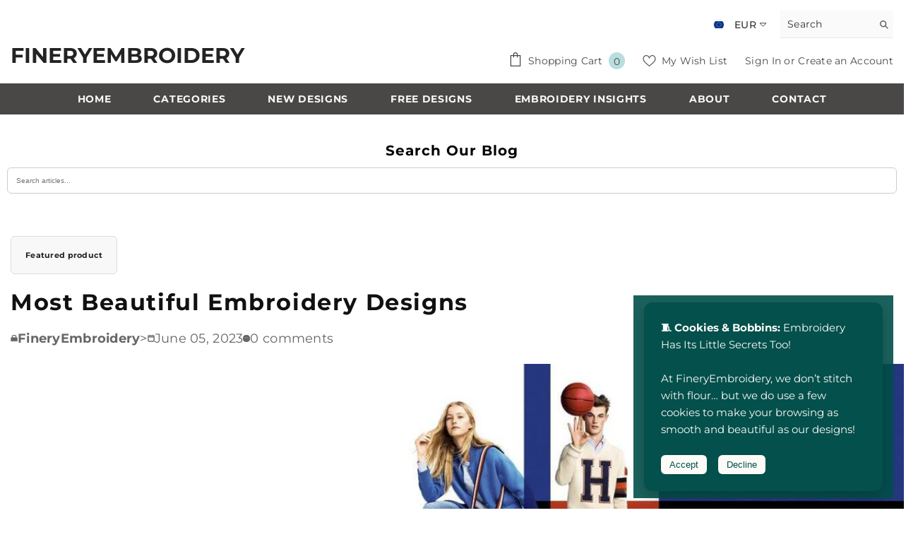

--- FILE ---
content_type: text/html; charset=utf-8
request_url: https://fineryembroidery.com/blogs/the-blogping-cart/most-beautiful-embroidery-designs
body_size: 64614
content:
<!doctype html><html
  class="no-js"
  lang="en"
  
>
  <head>

 
<meta charset="utf-8">
    <meta http-equiv="X-UA-Compatible" content="IE=edge">
    <meta name="viewport" content="width=device-width,initial-scale=1">
    <meta name="theme-color" content="">
    <link rel="canonical" href="https://fineryembroidery.com/blogs/the-blogping-cart/most-beautiful-embroidery-designs" canonical-shop-url="https://fineryembroidery.com/"><link rel="shortcut icon" href="//fineryembroidery.com/cdn/shop/files/favicon-96x96_32x32.png?v=1740303083" type="image/png"><link rel="preconnect" href="https://cdn.shopify.com" crossorigin>
    <title>
      Most Beautiful Embroidery Designs | FineryEmbroidery
</title><meta name="description" content="Embroidery has become an increasingly popular way to add a touch of sophistication and style to any outfit">

<meta property="og:site_name" content="FineryEmbroidery">
<meta property="og:url" content="https://fineryembroidery.com/blogs/the-blogping-cart/most-beautiful-embroidery-designs">
<meta property="og:title" content="Most Beautiful Embroidery Designs | FineryEmbroidery">
<meta property="og:type" content="article">
<meta property="og:description" content="Embroidery has become an increasingly popular way to add a touch of sophistication and style to any outfit"><meta property="og:image" content="http://fineryembroidery.com/cdn/shop/articles/482d5a6bf867dc6bdaf0d941e98d3635.jpg?v=1744989977">
  <meta property="og:image:secure_url" content="https://fineryembroidery.com/cdn/shop/articles/482d5a6bf867dc6bdaf0d941e98d3635.jpg?v=1744989977">
  <meta property="og:image:width" content="1350">
  <meta property="og:image:height" content="390"><meta name="twitter:card" content="summary_large_image">
<meta name="twitter:title" content="Most Beautiful Embroidery Designs | FineryEmbroidery">
<meta name="twitter:description" content="Embroidery has become an increasingly popular way to add a touch of sophistication and style to any outfit">

    <script>window.performance && window.performance.mark && window.performance.mark('shopify.content_for_header.start');</script><meta name="google-site-verification" content="HIwva9Hw-HwxDqyg79yP3oQ8aavn8zgaauL2cdmsppw">
<meta id="shopify-digital-wallet" name="shopify-digital-wallet" content="/75652628821/digital_wallets/dialog">
<meta name="shopify-checkout-api-token" content="a46f32acc51fce186ebd26ed1404fc7a">
<meta id="in-context-paypal-metadata" data-shop-id="75652628821" data-venmo-supported="false" data-environment="production" data-locale="en_US" data-paypal-v4="true" data-currency="EUR">
<link rel="alternate" type="application/atom+xml" title="Feed" href="/blogs/the-blogping-cart.atom" />
<script async="async" src="/checkouts/internal/preloads.js?locale=en-FR"></script>
<link rel="preconnect" href="https://shop.app" crossorigin="anonymous">
<script async="async" src="https://shop.app/checkouts/internal/preloads.js?locale=en-FR&shop_id=75652628821" crossorigin="anonymous"></script>
<script id="shopify-features" type="application/json">{"accessToken":"a46f32acc51fce186ebd26ed1404fc7a","betas":["rich-media-storefront-analytics"],"domain":"fineryembroidery.com","predictiveSearch":true,"shopId":75652628821,"locale":"en"}</script>
<script>var Shopify = Shopify || {};
Shopify.shop = "a85de6.myshopify.com";
Shopify.locale = "en";
Shopify.currency = {"active":"EUR","rate":"1.0"};
Shopify.country = "FR";
Shopify.theme = {"name":"ella-6-7-3-theme-source","id":180716077397,"schema_name":"Ella","schema_version":"6.7.3","theme_store_id":null,"role":"main"};
Shopify.theme.handle = "null";
Shopify.theme.style = {"id":null,"handle":null};
Shopify.cdnHost = "fineryembroidery.com/cdn";
Shopify.routes = Shopify.routes || {};
Shopify.routes.root = "/";</script>
<script type="module">!function(o){(o.Shopify=o.Shopify||{}).modules=!0}(window);</script>
<script>!function(o){function n(){var o=[];function n(){o.push(Array.prototype.slice.apply(arguments))}return n.q=o,n}var t=o.Shopify=o.Shopify||{};t.loadFeatures=n(),t.autoloadFeatures=n()}(window);</script>
<script>
  window.ShopifyPay = window.ShopifyPay || {};
  window.ShopifyPay.apiHost = "shop.app\/pay";
  window.ShopifyPay.redirectState = null;
</script>
<script id="shop-js-analytics" type="application/json">{"pageType":"article"}</script>
<script defer="defer" async type="module" src="//fineryembroidery.com/cdn/shopifycloud/shop-js/modules/v2/client.init-shop-cart-sync_BT-GjEfc.en.esm.js"></script>
<script defer="defer" async type="module" src="//fineryembroidery.com/cdn/shopifycloud/shop-js/modules/v2/chunk.common_D58fp_Oc.esm.js"></script>
<script defer="defer" async type="module" src="//fineryembroidery.com/cdn/shopifycloud/shop-js/modules/v2/chunk.modal_xMitdFEc.esm.js"></script>
<script type="module">
  await import("//fineryembroidery.com/cdn/shopifycloud/shop-js/modules/v2/client.init-shop-cart-sync_BT-GjEfc.en.esm.js");
await import("//fineryembroidery.com/cdn/shopifycloud/shop-js/modules/v2/chunk.common_D58fp_Oc.esm.js");
await import("//fineryembroidery.com/cdn/shopifycloud/shop-js/modules/v2/chunk.modal_xMitdFEc.esm.js");

  window.Shopify.SignInWithShop?.initShopCartSync?.({"fedCMEnabled":true,"windoidEnabled":true});

</script>
<script>
  window.Shopify = window.Shopify || {};
  if (!window.Shopify.featureAssets) window.Shopify.featureAssets = {};
  window.Shopify.featureAssets['shop-js'] = {"shop-cart-sync":["modules/v2/client.shop-cart-sync_DZOKe7Ll.en.esm.js","modules/v2/chunk.common_D58fp_Oc.esm.js","modules/v2/chunk.modal_xMitdFEc.esm.js"],"init-fed-cm":["modules/v2/client.init-fed-cm_B6oLuCjv.en.esm.js","modules/v2/chunk.common_D58fp_Oc.esm.js","modules/v2/chunk.modal_xMitdFEc.esm.js"],"shop-cash-offers":["modules/v2/client.shop-cash-offers_D2sdYoxE.en.esm.js","modules/v2/chunk.common_D58fp_Oc.esm.js","modules/v2/chunk.modal_xMitdFEc.esm.js"],"shop-login-button":["modules/v2/client.shop-login-button_QeVjl5Y3.en.esm.js","modules/v2/chunk.common_D58fp_Oc.esm.js","modules/v2/chunk.modal_xMitdFEc.esm.js"],"pay-button":["modules/v2/client.pay-button_DXTOsIq6.en.esm.js","modules/v2/chunk.common_D58fp_Oc.esm.js","modules/v2/chunk.modal_xMitdFEc.esm.js"],"shop-button":["modules/v2/client.shop-button_DQZHx9pm.en.esm.js","modules/v2/chunk.common_D58fp_Oc.esm.js","modules/v2/chunk.modal_xMitdFEc.esm.js"],"avatar":["modules/v2/client.avatar_BTnouDA3.en.esm.js"],"init-windoid":["modules/v2/client.init-windoid_CR1B-cfM.en.esm.js","modules/v2/chunk.common_D58fp_Oc.esm.js","modules/v2/chunk.modal_xMitdFEc.esm.js"],"init-shop-for-new-customer-accounts":["modules/v2/client.init-shop-for-new-customer-accounts_C_vY_xzh.en.esm.js","modules/v2/client.shop-login-button_QeVjl5Y3.en.esm.js","modules/v2/chunk.common_D58fp_Oc.esm.js","modules/v2/chunk.modal_xMitdFEc.esm.js"],"init-shop-email-lookup-coordinator":["modules/v2/client.init-shop-email-lookup-coordinator_BI7n9ZSv.en.esm.js","modules/v2/chunk.common_D58fp_Oc.esm.js","modules/v2/chunk.modal_xMitdFEc.esm.js"],"init-shop-cart-sync":["modules/v2/client.init-shop-cart-sync_BT-GjEfc.en.esm.js","modules/v2/chunk.common_D58fp_Oc.esm.js","modules/v2/chunk.modal_xMitdFEc.esm.js"],"shop-toast-manager":["modules/v2/client.shop-toast-manager_DiYdP3xc.en.esm.js","modules/v2/chunk.common_D58fp_Oc.esm.js","modules/v2/chunk.modal_xMitdFEc.esm.js"],"init-customer-accounts":["modules/v2/client.init-customer-accounts_D9ZNqS-Q.en.esm.js","modules/v2/client.shop-login-button_QeVjl5Y3.en.esm.js","modules/v2/chunk.common_D58fp_Oc.esm.js","modules/v2/chunk.modal_xMitdFEc.esm.js"],"init-customer-accounts-sign-up":["modules/v2/client.init-customer-accounts-sign-up_iGw4briv.en.esm.js","modules/v2/client.shop-login-button_QeVjl5Y3.en.esm.js","modules/v2/chunk.common_D58fp_Oc.esm.js","modules/v2/chunk.modal_xMitdFEc.esm.js"],"shop-follow-button":["modules/v2/client.shop-follow-button_CqMgW2wH.en.esm.js","modules/v2/chunk.common_D58fp_Oc.esm.js","modules/v2/chunk.modal_xMitdFEc.esm.js"],"checkout-modal":["modules/v2/client.checkout-modal_xHeaAweL.en.esm.js","modules/v2/chunk.common_D58fp_Oc.esm.js","modules/v2/chunk.modal_xMitdFEc.esm.js"],"shop-login":["modules/v2/client.shop-login_D91U-Q7h.en.esm.js","modules/v2/chunk.common_D58fp_Oc.esm.js","modules/v2/chunk.modal_xMitdFEc.esm.js"],"lead-capture":["modules/v2/client.lead-capture_BJmE1dJe.en.esm.js","modules/v2/chunk.common_D58fp_Oc.esm.js","modules/v2/chunk.modal_xMitdFEc.esm.js"],"payment-terms":["modules/v2/client.payment-terms_Ci9AEqFq.en.esm.js","modules/v2/chunk.common_D58fp_Oc.esm.js","modules/v2/chunk.modal_xMitdFEc.esm.js"]};
</script>
<script id="__st">var __st={"a":75652628821,"offset":3600,"reqid":"15d993b1-7bbf-40da-a2d0-43c2fc518cee-1769097557","pageurl":"fineryembroidery.com\/blogs\/the-blogping-cart\/most-beautiful-embroidery-designs","s":"articles-606709383509","u":"38a7560a26b1","p":"article","rtyp":"article","rid":606709383509};</script>
<script>window.ShopifyPaypalV4VisibilityTracking = true;</script>
<script id="captcha-bootstrap">!function(){'use strict';const t='contact',e='account',n='new_comment',o=[[t,t],['blogs',n],['comments',n],[t,'customer']],c=[[e,'customer_login'],[e,'guest_login'],[e,'recover_customer_password'],[e,'create_customer']],r=t=>t.map((([t,e])=>`form[action*='/${t}']:not([data-nocaptcha='true']) input[name='form_type'][value='${e}']`)).join(','),a=t=>()=>t?[...document.querySelectorAll(t)].map((t=>t.form)):[];function s(){const t=[...o],e=r(t);return a(e)}const i='password',u='form_key',d=['recaptcha-v3-token','g-recaptcha-response','h-captcha-response',i],f=()=>{try{return window.sessionStorage}catch{return}},m='__shopify_v',_=t=>t.elements[u];function p(t,e,n=!1){try{const o=window.sessionStorage,c=JSON.parse(o.getItem(e)),{data:r}=function(t){const{data:e,action:n}=t;return t[m]||n?{data:e,action:n}:{data:t,action:n}}(c);for(const[e,n]of Object.entries(r))t.elements[e]&&(t.elements[e].value=n);n&&o.removeItem(e)}catch(o){console.error('form repopulation failed',{error:o})}}const l='form_type',E='cptcha';function T(t){t.dataset[E]=!0}const w=window,h=w.document,L='Shopify',v='ce_forms',y='captcha';let A=!1;((t,e)=>{const n=(g='f06e6c50-85a8-45c8-87d0-21a2b65856fe',I='https://cdn.shopify.com/shopifycloud/storefront-forms-hcaptcha/ce_storefront_forms_captcha_hcaptcha.v1.5.2.iife.js',D={infoText:'Protected by hCaptcha',privacyText:'Privacy',termsText:'Terms'},(t,e,n)=>{const o=w[L][v],c=o.bindForm;if(c)return c(t,g,e,D).then(n);var r;o.q.push([[t,g,e,D],n]),r=I,A||(h.body.append(Object.assign(h.createElement('script'),{id:'captcha-provider',async:!0,src:r})),A=!0)});var g,I,D;w[L]=w[L]||{},w[L][v]=w[L][v]||{},w[L][v].q=[],w[L][y]=w[L][y]||{},w[L][y].protect=function(t,e){n(t,void 0,e),T(t)},Object.freeze(w[L][y]),function(t,e,n,w,h,L){const[v,y,A,g]=function(t,e,n){const i=e?o:[],u=t?c:[],d=[...i,...u],f=r(d),m=r(i),_=r(d.filter((([t,e])=>n.includes(e))));return[a(f),a(m),a(_),s()]}(w,h,L),I=t=>{const e=t.target;return e instanceof HTMLFormElement?e:e&&e.form},D=t=>v().includes(t);t.addEventListener('submit',(t=>{const e=I(t);if(!e)return;const n=D(e)&&!e.dataset.hcaptchaBound&&!e.dataset.recaptchaBound,o=_(e),c=g().includes(e)&&(!o||!o.value);(n||c)&&t.preventDefault(),c&&!n&&(function(t){try{if(!f())return;!function(t){const e=f();if(!e)return;const n=_(t);if(!n)return;const o=n.value;o&&e.removeItem(o)}(t);const e=Array.from(Array(32),(()=>Math.random().toString(36)[2])).join('');!function(t,e){_(t)||t.append(Object.assign(document.createElement('input'),{type:'hidden',name:u})),t.elements[u].value=e}(t,e),function(t,e){const n=f();if(!n)return;const o=[...t.querySelectorAll(`input[type='${i}']`)].map((({name:t})=>t)),c=[...d,...o],r={};for(const[a,s]of new FormData(t).entries())c.includes(a)||(r[a]=s);n.setItem(e,JSON.stringify({[m]:1,action:t.action,data:r}))}(t,e)}catch(e){console.error('failed to persist form',e)}}(e),e.submit())}));const S=(t,e)=>{t&&!t.dataset[E]&&(n(t,e.some((e=>e===t))),T(t))};for(const o of['focusin','change'])t.addEventListener(o,(t=>{const e=I(t);D(e)&&S(e,y())}));const B=e.get('form_key'),M=e.get(l),P=B&&M;t.addEventListener('DOMContentLoaded',(()=>{const t=y();if(P)for(const e of t)e.elements[l].value===M&&p(e,B);[...new Set([...A(),...v().filter((t=>'true'===t.dataset.shopifyCaptcha))])].forEach((e=>S(e,t)))}))}(h,new URLSearchParams(w.location.search),n,t,e,['guest_login'])})(!1,!0)}();</script>
<script integrity="sha256-4kQ18oKyAcykRKYeNunJcIwy7WH5gtpwJnB7kiuLZ1E=" data-source-attribution="shopify.loadfeatures" defer="defer" src="//fineryembroidery.com/cdn/shopifycloud/storefront/assets/storefront/load_feature-a0a9edcb.js" crossorigin="anonymous"></script>
<script crossorigin="anonymous" defer="defer" src="//fineryembroidery.com/cdn/shopifycloud/storefront/assets/shopify_pay/storefront-65b4c6d7.js?v=20250812"></script>
<script data-source-attribution="shopify.dynamic_checkout.dynamic.init">var Shopify=Shopify||{};Shopify.PaymentButton=Shopify.PaymentButton||{isStorefrontPortableWallets:!0,init:function(){window.Shopify.PaymentButton.init=function(){};var t=document.createElement("script");t.src="https://fineryembroidery.com/cdn/shopifycloud/portable-wallets/latest/portable-wallets.en.js",t.type="module",document.head.appendChild(t)}};
</script>
<script data-source-attribution="shopify.dynamic_checkout.buyer_consent">
  function portableWalletsHideBuyerConsent(e){var t=document.getElementById("shopify-buyer-consent"),n=document.getElementById("shopify-subscription-policy-button");t&&n&&(t.classList.add("hidden"),t.setAttribute("aria-hidden","true"),n.removeEventListener("click",e))}function portableWalletsShowBuyerConsent(e){var t=document.getElementById("shopify-buyer-consent"),n=document.getElementById("shopify-subscription-policy-button");t&&n&&(t.classList.remove("hidden"),t.removeAttribute("aria-hidden"),n.addEventListener("click",e))}window.Shopify?.PaymentButton&&(window.Shopify.PaymentButton.hideBuyerConsent=portableWalletsHideBuyerConsent,window.Shopify.PaymentButton.showBuyerConsent=portableWalletsShowBuyerConsent);
</script>
<script data-source-attribution="shopify.dynamic_checkout.cart.bootstrap">document.addEventListener("DOMContentLoaded",(function(){function t(){return document.querySelector("shopify-accelerated-checkout-cart, shopify-accelerated-checkout")}if(t())Shopify.PaymentButton.init();else{new MutationObserver((function(e,n){t()&&(Shopify.PaymentButton.init(),n.disconnect())})).observe(document.body,{childList:!0,subtree:!0})}}));
</script>
<link id="shopify-accelerated-checkout-styles" rel="stylesheet" media="screen" href="https://fineryembroidery.com/cdn/shopifycloud/portable-wallets/latest/accelerated-checkout-backwards-compat.css" crossorigin="anonymous">
<style id="shopify-accelerated-checkout-cart">
        #shopify-buyer-consent {
  margin-top: 1em;
  display: inline-block;
  width: 100%;
}

#shopify-buyer-consent.hidden {
  display: none;
}

#shopify-subscription-policy-button {
  background: none;
  border: none;
  padding: 0;
  text-decoration: underline;
  font-size: inherit;
  cursor: pointer;
}

#shopify-subscription-policy-button::before {
  box-shadow: none;
}

      </style>
<script id="sections-script" data-sections="header-navigation-plain,header-mobile" defer="defer" src="//fineryembroidery.com/cdn/shop/t/43/compiled_assets/scripts.js?v=21156"></script>
<script>window.performance && window.performance.mark && window.performance.mark('shopify.content_for_header.end');</script>
    <style>
          
          
          @font-face { font-display: swap;
  font-family: Montserrat;
  font-weight: 400;
  font-style: normal;
  src: url("//fineryembroidery.com/cdn/fonts/montserrat/montserrat_n4.81949fa0ac9fd2021e16436151e8eaa539321637.woff2") format("woff2"),
       url("//fineryembroidery.com/cdn/fonts/montserrat/montserrat_n4.a6c632ca7b62da89c3594789ba828388aac693fe.woff") format("woff");
}

          @font-face { font-display: swap;
  font-family: Montserrat;
  font-weight: 500;
  font-style: normal;
  src: url("//fineryembroidery.com/cdn/fonts/montserrat/montserrat_n5.07ef3781d9c78c8b93c98419da7ad4fbeebb6635.woff2") format("woff2"),
       url("//fineryembroidery.com/cdn/fonts/montserrat/montserrat_n5.adf9b4bd8b0e4f55a0b203cdd84512667e0d5e4d.woff") format("woff");
}

          @font-face { font-display: swap;
  font-family: Montserrat;
  font-weight: 600;
  font-style: normal;
  src: url("//fineryembroidery.com/cdn/fonts/montserrat/montserrat_n6.1326b3e84230700ef15b3a29fb520639977513e0.woff2") format("woff2"),
       url("//fineryembroidery.com/cdn/fonts/montserrat/montserrat_n6.652f051080eb14192330daceed8cd53dfdc5ead9.woff") format("woff");
}

          @font-face { font-display: swap;
  font-family: Montserrat;
  font-weight: 700;
  font-style: normal;
  src: url("//fineryembroidery.com/cdn/fonts/montserrat/montserrat_n7.3c434e22befd5c18a6b4afadb1e3d77c128c7939.woff2") format("woff2"),
       url("//fineryembroidery.com/cdn/fonts/montserrat/montserrat_n7.5d9fa6e2cae713c8fb539a9876489d86207fe957.woff") format("woff");
}

               
          :root {
        --font-family-1: Montserrat,sans-serif;
        --font-family-2: Montserrat,sans-serif;

        /* Settings Body */--font-body-family: Montserrat,sans-serif;--font-body-size: 14px;--font-body-weight: 400;--body-line-height: 32px;--body-letter-spacing: .02em;

        /* Settings Heading */--font-heading-family: Montserrat,sans-serif;--font-heading-size: 16px;--font-heading-weight: 700;--font-heading-style: normal;--heading-line-height: 24px;--heading-letter-spacing: .05em;--heading-text-transform: uppercase;--heading-border-height: 2px;

        /* Menu Lv1 */--font-menu-lv1-family: Montserrat,sans-serif;--font-menu-lv1-size: 14px;--font-menu-lv1-weight: 700;--menu-lv1-line-height: 22px;--menu-lv1-letter-spacing: .05em;--menu-lv1-text-transform: uppercase;

        /* Menu Lv2 */--font-menu-lv2-family: Montserrat,sans-serif;--font-menu-lv2-size: 14px;--font-menu-lv2-weight: 400;--menu-lv2-line-height: 22px;--menu-lv2-letter-spacing: .02em;--menu-lv2-text-transform: capitalize;

        /* Menu Lv3 */--font-menu-lv3-family: Montserrat,sans-serif;--font-menu-lv3-size: 12px;--font-menu-lv3-weight: 400;--menu-lv3-line-height: 22px;--menu-lv3-letter-spacing: .02em;--menu-lv3-text-transform: capitalize;

        /* Mega Menu Lv2 */--font-mega-menu-lv2-family: Montserrat,sans-serif;--font-mega-menu-lv2-size: 12px;--font-mega-menu-lv2-weight: 600;--font-mega-menu-lv2-style: normal;--mega-menu-lv2-line-height: 22px;--mega-menu-lv2-letter-spacing: .02em;--mega-menu-lv2-text-transform: uppercase;

        /* Mega Menu Lv3 */--font-mega-menu-lv3-family: Montserrat,sans-serif;--font-mega-menu-lv3-size: 12px;--font-mega-menu-lv3-weight: 700;--mega-menu-lv3-line-height: 22px;--mega-menu-lv3-letter-spacing: .02em;--mega-menu-lv3-text-transform: capitalize;

        /* Product Card Title */--product-title-font: Montserrat,sans-serif;--product-title-font-size : 16px;--product-title-font-weight : 400;--product-title-line-height: 22px;--product-title-letter-spacing: .02em;--product-title-line-text : 1;--product-title-text-transform : capitalize;--product-title-margin-bottom: 10px;

        /* Product Card Vendor */--product-vendor-font: Montserrat,sans-serif;--product-vendor-font-size : 12px;--product-vendor-font-weight : 400;--product-vendor-font-style : normal;--product-vendor-line-height: 22px;--product-vendor-letter-spacing: .02em;--product-vendor-text-transform : uppercase;--product-vendor-margin-bottom: 0px;--product-vendor-margin-top: 0px;

        /* Product Card Price */--product-price-font: Montserrat,sans-serif;--product-price-font-size : 14px;--product-price-font-weight : 600;--product-price-line-height: 22px;--product-price-letter-spacing: .02em;--product-price-margin-top: 0px;--product-price-margin-bottom: 13px;

        /* Product Card Badge */--badge-font: Montserrat,sans-serif;--badge-font-size : 12px;--badge-font-weight : 400;--badge-text-transform : capitalize;--badge-letter-spacing: .02em;--badge-line-height: 20px;--badge-border-radius: 0px;--badge-padding-top: 0px;--badge-padding-bottom: 0px;--badge-padding-left-right: 8px;--badge-postion-top: 0px;--badge-postion-left-right: 0px;

        /* Product Quickview */
        --product-quickview-font-size : 12px; --product-quickview-line-height: 23px; --product-quickview-border-radius: 1px; --product-quickview-padding-top: 0px; --product-quickview-padding-bottom: 0px; --product-quickview-padding-left-right: 7px; --product-quickview-sold-out-product: #e95144;--product-quickview-box-shadow: none;/* Blog Card Tile */--blog-title-font: Montserrat,sans-serif;--blog-title-font-size : 20px; --blog-title-font-weight : 700; --blog-title-line-height: 29px; --blog-title-letter-spacing: .09em; --blog-title-text-transform : uppercase;

        /* Blog Card Info (Date, Author) */--blog-info-font: Montserrat,sans-serif;--blog-info-font-size : 14px; --blog-info-font-weight : 500; --blog-info-line-height: 20px; --blog-info-letter-spacing: .02em; --blog-info-text-transform : uppercase;

        /* Button 1 */--btn-1-font-family: Montserrat,sans-serif;--btn-1-font-size: 14px; --btn-1-font-weight: 700; --btn-1-text-transform: uppercase; --btn-1-line-height: 22px; --btn-1-letter-spacing: .05em; --btn-1-text-align: center; --btn-1-border-radius: 0px; --btn-1-border-width: 1px; --btn-1-border-style: solid; --btn-1-padding-top: 10px; --btn-1-padding-bottom: 10px; --btn-1-horizontal-length: 0px; --btn-1-vertical-length: 0px; --btn-1-blur-radius: 0px; --btn-1-spread: 0px;
        --btn-1-all-bg-opacity-hover: rgba(0, 0, 0, 0.5);--btn-1-inset: ;/* Button 2 */--btn-2-font-family: Montserrat,sans-serif;--btn-2-font-size: 18px; --btn-2-font-weight: 700; --btn-2-text-transform: uppercase; --btn-2-line-height: 23px; --btn-2-letter-spacing: .05em; --btn-2-text-align: right; --btn-2-border-radius: 6px; --btn-2-border-width: 1px; --btn-2-border-style: solid; --btn-2-padding-top: 20px; --btn-2-padding-bottom: 20px; --btn-2-horizontal-length: 4px; --btn-2-vertical-length: 4px; --btn-2-blur-radius: 7px; --btn-2-spread: 0px;
        --btn-2-all-bg-opacity: rgba(25, 145, 226, 0.5);--btn-2-all-bg-opacity-hover: rgba(0, 0, 0, 0.5);--btn-2-inset: ;/* Button 3 */--btn-3-font-family: Montserrat,sans-serif;--btn-3-font-size: 14px; --btn-3-font-weight: 700; --btn-3-text-transform: uppercase; --btn-3-line-height: 22px; --btn-3-letter-spacing: .05em; --btn-3-text-align: center; --btn-3-border-radius: 0px; --btn-3-border-width: 1px; --btn-3-border-style: solid; --btn-3-padding-top: 10px; --btn-3-padding-bottom: 10px; --btn-3-horizontal-length: 0px; --btn-3-vertical-length: 0px; --btn-3-blur-radius: 0px; --btn-3-spread: 0px;
        --btn-3-all-bg-opacity: rgba(0, 0, 0, 0.1);--btn-3-all-bg-opacity-hover: rgba(0, 0, 0, 0.1);--btn-3-inset: ;/* Footer Heading */--footer-heading-font-family: Montserrat,sans-serif;--footer-heading-font-size : 15px; --footer-heading-font-weight : 600; --footer-heading-line-height : 22px; --footer-heading-letter-spacing : .05em; --footer-heading-text-transform : uppercase;

        /* Footer Link */--footer-link-font-family: Montserrat,sans-serif;--footer-link-font-size : 12px; --footer-link-font-weight : ; --footer-link-line-height : 28px; --footer-link-letter-spacing : .02em; --footer-link-text-transform : capitalize;

        /* Page Title */--font-page-title-family: Montserrat,sans-serif;--font-page-title-size: 20px; --font-page-title-weight: 700; --font-page-title-style: normal; --page-title-line-height: 20px; --page-title-letter-spacing: .05em; --page-title-text-transform: uppercase;

        /* Font Product Tab Title */
        --font-tab-type-1: Montserrat,sans-serif; --font-tab-type-2: Montserrat,sans-serif;

        /* Text Size */
        --text-size-font-size : 10px; --text-size-font-weight : 400; --text-size-line-height : 22px; --text-size-letter-spacing : 0; --text-size-text-transform : uppercase; --text-size-color : #787878;

        /* Font Weight */
        --font-weight-normal: 400; --font-weight-medium: 500; --font-weight-semibold: 600; --font-weight-bold: 700; --font-weight-bolder: 800; --font-weight-black: 900;

        /* Radio Button */
        --form-label-checkbox-before-bg: #fff; --form-label-checkbox-before-border: #cecece; --form-label-checkbox-before-bg-checked: #000;

        /* Conatiner */
        --body-custom-width-container: 1200px;

        /* Layout Boxed */
        --color-background-layout-boxed: #ffffff;/* Arrow */
        --position-horizontal-slick-arrow: 0;

        /* General Color*/
        --color-text: #000000; --color-text2: #1c1b1b; --color-global: #232323; --color-white: #FFFFFF; --color-grey: #272525; --color-black: #000000; --color-base-text-rgb: 0, 0, 0; --color-base-text2-rgb: 28, 27, 27; --color-background: #f8f8f8; --color-background-rgb: 248, 248, 248; --color-background-overylay: rgba(248, 248, 248, 0.9); --color-base-accent-text: ; --color-base-accent-1: ; --color-base-accent-2: ; --color-link: #000000; --color-link-hover: #802323; --color-error: #D93333; --color-error-bg: #ffe5e8; --color-success: #5A5A5A; --color-success-bg: #DFF0D8; --color-info: #030303; --color-info-bg: #bae4ed; --color-link-underline: rgba(0, 0, 0, 0.5); --color-breadcrumb: #000000; --colors-breadcrumb-hover: #232323;--colors-breadcrumb-active: #232323; --border-global: #000000; --bg-global: #b9b5b5; --bg-planceholder: #f8f8f8; --color-warning: #fff; --bg-warning: #e0b252; --color-background-10 : #dfdfdf; --color-background-20 : #c6c6c6; --color-background-30 : #aeaeae; --color-background-50 : #7c7c7c; --color-background-global : #8e8e8e;

        /* Arrow Color */
        --arrow-color: #323232; --arrow-background-color: #ffffff; --arrow-border-color: #cccccc;--arrow-color-hover: #323232;--arrow-background-color-hover: #f8f8f8;--arrow-border-color-hover: #f8f8f8;--arrow-width: 35px;--arrow-height: 35px;--arrow-size: px;--arrow-size-icon: 17px;--arrow-border-radius: 50%;--arrow-border-width: 1px;--arrow-width-half: -17px;

        /* Pagination Color */
        --pagination-item-color: #3c3c3c; --pagination-item-color-active: #3c3c3c; --pagination-item-bg-color: #fff;--pagination-item-bg-color-active: #fff;--pagination-item-border-color: #fff;--pagination-item-border-color-active: #ffffff;--pagination-arrow-color: #3c3c3c;--pagination-arrow-color-active: #3c3c3c;--pagination-arrow-bg-color: #fff;--pagination-arrow-bg-color-active: #fff;--pagination-arrow-border-color: #fff;--pagination-arrow-border-color-active: #fff;

        /* Dots Color */
        --dots-color: transparent;--dots-border-color: #323232;--dots-color-active: #323232;--dots-border-color-active: #323232;--dots-style2-background-opacity: #00000050;--dots-width: 12px;--dots-height: 12px;

        /* Button Color */
        --btn-1-color: #FFFFFF;--btn-1-bg: #232323;--btn-1-border: #232323;--btn-1-color-hover: #232323;--btn-1-bg-hover: #ffffff;--btn-1-border-hover: #232323;
        --btn-2-color: #232323;--btn-2-bg: #FFFFFF;--btn-2-border: #727272;--btn-2-color-hover: #FFFFFF;--btn-2-bg-hover: #232323;--btn-2-border-hover: #232323;
        --btn-3-color: #FFFFFF;--btn-3-bg: #e9514b;--btn-3-border: #e9514b;--btn-3-color-hover: #ffffff;--btn-3-bg-hover: #e9514b;--btn-3-border-hover: #e9514b;
        --anchor-transition: all ease .3s;--bg-white: #ffffff;--bg-black: #000000;--bg-grey: #808080;--icon: var(--color-text);--text-cart: #3c3c3c;--duration-short: 100ms;--duration-default: 350ms;--duration-long: 500ms;--form-input-bg: #ffffff;--form-input-border: #c7c7c7;--form-input-color: #000000;--form-input-placeholder: #272525;--form-label: #000000;

        --new-badge-color: #232323;--new-badge-bg: #FFFFFF;--sale-badge-color: #ffffff;--sale-badge-bg: #e95144;--sold-out-badge-color: #ffffff;--sold-out-badge-bg: #c1c1c1;--custom-badge-color: #ffffff;--custom-badge-bg: #276763;--bundle-badge-color: #ffffff;--bundle-badge-bg: #232323;
        
        --product-title-color : #232323;--product-title-color-hover : #232323;--product-vendor-color : #969696;--product-price-color : #035751;--product-sale-price-color : #114946;--product-compare-price-color : #505050;--product-countdown-color : #c12e48;--product-countdown-bg-color : #ffffff;

        --product-swatch-border : #cbcbcb;--product-swatch-border-active : #232323;--product-swatch-width : 40px;--product-swatch-height : 40px;--product-swatch-border-radius : 0px;--product-swatch-color-width : 40px;--product-swatch-color-height : 40px;--product-swatch-color-border-radius : 20px;

        --product-wishlist-color : #000000;--product-wishlist-bg : #ffffff;--product-wishlist-border : transparent;--product-wishlist-color-added : #ffffff;--product-wishlist-bg-added : #000000;--product-wishlist-border-added : transparent;--product-compare-color : #000000;--product-compare-bg : #FFFFFF;--product-compare-color-added : #D12442; --product-compare-bg-added : #FFFFFF; --product-hot-stock-text-color : #d62828; --product-quick-view-color : #000000; --product-cart-image-fit : unset; --product-title-variant-font-size: 16px;--product-quick-view-bg : #FFFFFF;--product-quick-view-bg-above-button: rgba(255, 255, 255, 0.7);--product-quick-view-color-hover : #FFFFFF;--product-quick-view-bg-hover : #000000;--product-action-color : #232323;--product-action-bg : #f8f8f8;--product-action-border : #000000;--product-action-color-hover : #FFFFFF;--product-action-bg-hover : #232323;--product-action-border-hover : #232323;

        /* Multilevel Category Filter */
        --color-label-multiLevel-categories: #232323;--bg-label-multiLevel-categories: #fff;--color-button-multiLevel-categories: #fff;--bg-button-multiLevel-categories: #ff8b21;--border-button-multiLevel-categories: transparent;--hover-color-button-multiLevel-categories: #fff;--hover-bg-button-multiLevel-categories: #ff8b21;--cart-item-bg : #ffffff;--cart-item-border : #e8e8e8;--cart-item-border-width : 1px;--cart-item-border-style : solid;--w-product-swatch-custom: 30px;--h-product-swatch-custom: 30px;--w-product-swatch-custom-mb: 20px;--h-product-swatch-custom-mb: 20px;--font-size-product-swatch-more: 12px;--swatch-border : #b9b5b5;--swatch-border-active : #232323;

        --variant-size: #232323;--variant-size-border: #727272;--variant-size-bg: #ffffff;--variant-size-hover: #ffffff;--variant-size-border-hover: #232323;--variant-size-bg-hover: #232323;--variant-bg : #ffffff; --variant-color : #232323; --variant-bg-active : #ffffff; --variant-color-active : #232323;

        --fontsize-text-social: 12px;
        --page-content-distance: 64px;--sidebar-content-distance: 40px;--button-transition-ease: cubic-bezier(.25,.46,.45,.94);

        /* Loading Spinner Color */
        --spinner-top-color: #fc0; --spinner-right-color: #4dd4c6; --spinner-bottom-color: #f00; --spinner-left-color: #f6f6f6;

        /* Product Card Marquee */
        --product-marquee-background-color: ;--product-marquee-text-color: #FFFFFF;--product-marquee-text-size: 14px;--product-marquee-text-mobile-size: 14px;--product-marquee-text-weight: 400;--product-marquee-text-transform: none;--product-marquee-text-style: italic;--product-marquee-speed: ; --product-marquee-line-height: calc(var(--product-marquee-text-mobile-size) * 1.5);
    }
</style>
    <link href="//fineryembroidery.com/cdn/shop/t/43/assets/base.css?v=163395672350030570331746373630" rel="stylesheet" type="text/css" media="all" />
<link href="//fineryembroidery.com/cdn/shop/t/43/assets/layout_rtl.css?v=120626172850218769371745222951" rel="stylesheet" type="text/css" media="all" />
<link href="//fineryembroidery.com/cdn/shop/t/43/assets/animated.css?v=91884483947907798981745222948" rel="stylesheet" type="text/css" media="all" />
<link
  rel="preload"
  href="//fineryembroidery.com/cdn/shop/t/43/assets/component-card.css?v=182335514131096761661745222949"
  as="style"
  onload="this.onload=null;this.rel='stylesheet'"
>
<noscript><link rel="stylesheet" href="//fineryembroidery.com/cdn/shop/t/43/assets/component-card.css?v=182335514131096761661745222949"></noscript>
<link
  rel="preload"
  href="//fineryembroidery.com/cdn/shop/t/43/assets/component-loading-overlay.css?v=26723411978098876071745222949"
  as="style"
  onload="this.onload=null;this.rel='stylesheet'"
>
<noscript><link rel="stylesheet" href="//fineryembroidery.com/cdn/shop/t/43/assets/component-loading-overlay.css?v=26723411978098876071745222949"></noscript>
<link
  rel="preload"
  href="//fineryembroidery.com/cdn/shop/t/43/assets/component-loading-banner.css?v=3915546272529853611745222949"
  as="style"
  onload="this.onload=null;this.rel='stylesheet'"
>
<noscript><link rel="stylesheet" href="//fineryembroidery.com/cdn/shop/t/43/assets/component-loading-banner.css?v=3915546272529853611745222949"></noscript>
<link
  rel="preload"
  href="//fineryembroidery.com/cdn/shop/t/43/assets/component-quick-cart.css?v=56678033339809810831745222950"
  as="style"
  onload="this.onload=null;this.rel='stylesheet'"
>
<noscript><link rel="stylesheet" href="//fineryembroidery.com/cdn/shop/t/43/assets/component-quick-cart.css?v=56678033339809810831745222950"></noscript>
<link rel="stylesheet" href="//fineryembroidery.com/cdn/shop/t/43/assets/vendor.css?v=164616260963476715651745222951" media="print" onload="this.media='all'">
<noscript><link href="//fineryembroidery.com/cdn/shop/t/43/assets/vendor.css?v=164616260963476715651745222951" rel="stylesheet" type="text/css" media="all" /></noscript>



<link
  rel="preload"
  href="//fineryembroidery.com/cdn/shop/t/43/assets/component-predictive-search.css?v=173460233946013614451745222950"
  as="style"
  onload="this.onload=null;this.rel='stylesheet'"
>
<noscript><link rel="stylesheet" href="//fineryembroidery.com/cdn/shop/t/43/assets/component-predictive-search.css?v=173460233946013614451745222950"></noscript><link rel="stylesheet" href="//fineryembroidery.com/cdn/shop/t/43/assets/component-product-form.css?v=28872783860719307291745222950" media="print" onload="this.media='all'">
  <link rel="stylesheet" href="//fineryembroidery.com/cdn/shop/t/43/assets/component-price.css?v=175612649376847481681745222950" media="print" onload="this.media='all'">
  <link rel="stylesheet" href="//fineryembroidery.com/cdn/shop/t/43/assets/component-badge.css?v=74870840299962237531745222949" media="print" onload="this.media='all'">
  <link rel="stylesheet" href="//fineryembroidery.com/cdn/shop/t/43/assets/component-rte.css?v=63702617831065942891745222950" media="print" onload="this.media='all'">
  <link rel="stylesheet" href="//fineryembroidery.com/cdn/shop/t/43/assets/component-share.css?v=46209853609113429841745222950" media="print" onload="this.media='all'"><link rel="stylesheet" href="//fineryembroidery.com/cdn/shop/t/43/assets/component-newsletter.css?v=144117689180554793971745222950" media="print" onload="this.media='all'">
<link rel="stylesheet" href="//fineryembroidery.com/cdn/shop/t/43/assets/component-slider.css?v=18320497342874123791745222950" media="print" onload="this.media='all'">
<link rel="stylesheet" href="//fineryembroidery.com/cdn/shop/t/43/assets/component-list-social.css?v=160160302884525886651745222949" media="print" onload="this.media='all'"><noscript><link href="//fineryembroidery.com/cdn/shop/t/43/assets/component-product-form.css?v=28872783860719307291745222950" rel="stylesheet" type="text/css" media="all" /></noscript>
  <noscript><link href="//fineryembroidery.com/cdn/shop/t/43/assets/component-price.css?v=175612649376847481681745222950" rel="stylesheet" type="text/css" media="all" /></noscript>
  <noscript><link href="//fineryembroidery.com/cdn/shop/t/43/assets/component-badge.css?v=74870840299962237531745222949" rel="stylesheet" type="text/css" media="all" /></noscript>
  <noscript><link href="//fineryembroidery.com/cdn/shop/t/43/assets/component-rte.css?v=63702617831065942891745222950" rel="stylesheet" type="text/css" media="all" /></noscript>
  <noscript><link href="//fineryembroidery.com/cdn/shop/t/43/assets/component-share.css?v=46209853609113429841745222950" rel="stylesheet" type="text/css" media="all" /></noscript><noscript><link href="//fineryembroidery.com/cdn/shop/t/43/assets/component-newsletter.css?v=144117689180554793971745222950" rel="stylesheet" type="text/css" media="all" /></noscript>
<noscript><link href="//fineryembroidery.com/cdn/shop/t/43/assets/component-slider.css?v=18320497342874123791745222950" rel="stylesheet" type="text/css" media="all" /></noscript>
<noscript><link href="//fineryembroidery.com/cdn/shop/t/43/assets/component-list-social.css?v=160160302884525886651745222949" rel="stylesheet" type="text/css" media="all" /></noscript>

<style type="text/css">
  .nav-title-mobile {display: none;}.list-menu--disclosure{display: none;position: absolute;min-width: 100%;width: 22rem;background-color: var(--bg-white);box-shadow: 0 1px 4px 0 rgb(0 0 0 / 15%);padding: 5px 0 5px 20px;opacity: 0;visibility: visible;pointer-events: none;transition: opacity var(--duration-default) ease, transform var(--duration-default) ease;}.list-menu--disclosure-2{margin-left: calc(100% - 15px);z-index: 2;top: -5px;}.list-menu--disclosure:focus {outline: none;}.list-menu--disclosure.localization-selector {max-height: 18rem;overflow: auto;width: 10rem;padding: 0.5rem;}.js menu-drawer > details > summary::before, .js menu-drawer > details[open]:not(.menu-opening) > summary::before {content: '';position: absolute;cursor: default;width: 100%;height: calc(100vh - 100%);height: calc(var(--viewport-height, 100vh) - (var(--header-bottom-position, 100%)));top: 100%;left: 0;background: var(--color-foreground-50);opacity: 0;visibility: hidden;z-index: 2;transition: opacity var(--duration-default) ease,visibility var(--duration-default) ease;}menu-drawer > details[open] > summary::before {visibility: visible;opacity: 1;}.menu-drawer {position: absolute;transform: translateX(-100%);visibility: hidden;z-index: 3;left: 0;top: 100%;width: 100%;max-width: calc(100vw - 4rem);padding: 0;border: 0.1rem solid var(--color-background-10);border-left: 0;border-bottom: 0;background-color: var(--bg-white);overflow-x: hidden;}.js .menu-drawer {height: calc(100vh - 100%);height: calc(var(--viewport-height, 100vh) - (var(--header-bottom-position, 100%)));}.js details[open] > .menu-drawer, .js details[open] > .menu-drawer__submenu {transition: transform var(--duration-default) ease, visibility var(--duration-default) ease;}.no-js details[open] > .menu-drawer, .js details[open].menu-opening > .menu-drawer, details[open].menu-opening > .menu-drawer__submenu {transform: translateX(0);visibility: visible;}@media screen and (min-width: 750px) {.menu-drawer {width: 40rem;}.no-js .menu-drawer {height: auto;}}.menu-drawer__inner-container {position: relative;height: 100%;}.menu-drawer__navigation-container {display: grid;grid-template-rows: 1fr auto;align-content: space-between;overflow-y: auto;height: 100%;}.menu-drawer__navigation {padding: 0 0 5.6rem 0;}.menu-drawer__inner-submenu {height: 100%;overflow-x: hidden;overflow-y: auto;}.no-js .menu-drawer__navigation {padding: 0;}.js .menu-drawer__menu li {width: 100%;border-bottom: 1px solid #e6e6e6;overflow: hidden;}.menu-drawer__menu-item{line-height: var(--body-line-height);letter-spacing: var(--body-letter-spacing);padding: 10px 20px 10px 15px;cursor: pointer;display: flex;align-items: center;justify-content: space-between;}.menu-drawer__menu-item .label{display: inline-block;vertical-align: middle;font-size: calc(var(--font-body-size) - 4px);font-weight: var(--font-weight-normal);letter-spacing: var(--body-letter-spacing);height: 20px;line-height: 20px;margin: 0 0 0 10px;padding: 0 5px;text-transform: uppercase;text-align: center;position: relative;}.menu-drawer__menu-item .label:before{content: "";position: absolute;border: 5px solid transparent;top: 50%;left: -9px;transform: translateY(-50%);}.menu-drawer__menu-item > .icon{width: 24px;height: 24px;margin: 0 10px 0 0;}.menu-drawer__menu-item > .symbol {position: absolute;right: 20px;top: 50%;transform: translateY(-50%);display: flex;align-items: center;justify-content: center;font-size: 0;pointer-events: none;}.menu-drawer__menu-item > .symbol .icon{width: 14px;height: 14px;opacity: .6;}.menu-mobile-icon .menu-drawer__menu-item{justify-content: flex-start;}.no-js .menu-drawer .menu-drawer__menu-item > .symbol {display: none;}.js .menu-drawer__submenu {position: absolute;top: 0;width: 100%;bottom: 0;left: 0;background-color: var(--bg-white);z-index: 1;transform: translateX(100%);visibility: hidden;}.js .menu-drawer__submenu .menu-drawer__submenu {overflow-y: auto;}.menu-drawer__close-button {display: block;width: 100%;padding: 10px 15px;background-color: transparent;border: none;background: #f6f8f9;position: relative;}.menu-drawer__close-button .symbol{position: absolute;top: auto;left: 20px;width: auto;height: 22px;z-index: 10;display: flex;align-items: center;justify-content: center;font-size: 0;pointer-events: none;}.menu-drawer__close-button .icon {display: inline-block;vertical-align: middle;width: 18px;height: 18px;transform: rotate(180deg);}.menu-drawer__close-button .text{max-width: calc(100% - 50px);white-space: nowrap;overflow: hidden;text-overflow: ellipsis;display: inline-block;vertical-align: top;width: 100%;margin: 0 auto;}.no-js .menu-drawer__close-button {display: none;}.menu-drawer__utility-links {padding: 2rem;}.menu-drawer__account {display: inline-flex;align-items: center;text-decoration: none;padding: 1.2rem;margin-left: -1.2rem;font-size: 1.4rem;}.menu-drawer__account .icon-account {height: 2rem;width: 2rem;margin-right: 1rem;}.menu-drawer .list-social {justify-content: flex-start;margin-left: -1.25rem;margin-top: 2rem;}.menu-drawer .list-social:empty {display: none;}.menu-drawer .list-social__link {padding: 1.3rem 1.25rem;}

  /* Style General */
  .d-block{display: block}.d-inline-block{display: inline-block}.d-flex{display: flex}.d-none {display: none}.d-grid{display: grid}.ver-alg-mid {vertical-align: middle}.ver-alg-top{vertical-align: top}
  .flex-jc-start{justify-content:flex-start}.flex-jc-end{justify-content:flex-end}.flex-jc-center{justify-content:center}.flex-jc-between{justify-content:space-between}.flex-jc-stretch{justify-content:stretch}.flex-align-start{align-items: flex-start}.flex-align-center{align-items: center}.flex-align-end{align-items: flex-end}.flex-align-stretch{align-items:stretch}.flex-wrap{flex-wrap: wrap}.flex-nowrap{flex-wrap: nowrap}.fd-row{flex-direction:row}.fd-row-reverse{flex-direction:row-reverse}.fd-column{flex-direction:column}.fd-column-reverse{flex-direction:column-reverse}.fg-0{flex-grow:0}.fs-0{flex-shrink:0}.gap-15{gap:15px}.gap-30{gap:30px}.gap-col-30{column-gap:30px}
  .p-relative{position:relative}.p-absolute{position:absolute}.p-static{position:static}.p-fixed{position:fixed;}
  .zi-1{z-index:1}.zi-2{z-index:2}.zi-3{z-index:3}.zi-5{z-index:5}.zi-6{z-index:6}.zi-7{z-index:7}.zi-9{z-index:9}.zi-10{z-index:10}.zi-99{z-index:99} .zi-100{z-index:100} .zi-101{z-index:101}
  .top-0{top:0}.top-100{top:100%}.top-auto{top:auto}.left-0{left:0}.left-auto{left:auto}.right-0{right:0}.right-auto{right:auto}.bottom-0{bottom:0}
  .middle-y{top:50%;transform:translateY(-50%)}.middle-x{left:50%;transform:translateX(-50%)}
  .opacity-0{opacity:0}.opacity-1{opacity:1}
  .o-hidden{overflow:hidden}.o-visible{overflow:visible}.o-unset{overflow:unset}.o-x-hidden{overflow-x:hidden}.o-y-auto{overflow-y:auto;}
  .pt-0{padding-top:0}.pt-2{padding-top:2px}.pt-5{padding-top:5px}.pt-10{padding-top:10px}.pt-10-imp{padding-top:10px !important}.pt-12{padding-top:12px}.pt-16{padding-top:16px}.pt-20{padding-top:20px}.pt-24{padding-top:24px}.pt-30{padding-top:30px}.pt-32{padding-top:32px}.pt-36{padding-top:36px}.pt-48{padding-top:48px}.pb-0{padding-bottom:0}.pb-5{padding-bottom:5px}.pb-10{padding-bottom:10px}.pb-10-imp{padding-bottom:10px !important}.pb-12{padding-bottom:12px}.pb-15{padding-bottom:15px}.pb-16{padding-bottom:16px}.pb-18{padding-bottom:18px}.pb-20{padding-bottom:20px}.pb-24{padding-bottom:24px}.pb-32{padding-bottom:32px}.pb-40{padding-bottom:40px}.pb-48{padding-bottom:48px}.pb-50{padding-bottom:50px}.pb-80{padding-bottom:80px}.pb-84{padding-bottom:84px}.pr-0{padding-right:0}.pr-5{padding-right: 5px}.pr-10{padding-right:10px}.pr-20{padding-right:20px}.pr-24{padding-right:24px}.pr-30{padding-right:30px}.pr-36{padding-right:36px}.pr-80{padding-right:80px}.pl-0{padding-left:0}.pl-12{padding-left:12px}.pl-20{padding-left:20px}.pl-24{padding-left:24px}.pl-36{padding-left:36px}.pl-48{padding-left:48px}.pl-52{padding-left:52px}.pl-80{padding-left:80px}.p-zero{padding:0}
  .m-lr-auto{margin:0 auto}.m-zero{margin:0}.ml-auto{margin-left:auto}.ml-0{margin-left:0}.ml-5{margin-left:5px}.ml-15{margin-left:15px}.ml-20{margin-left:20px}.ml-30{margin-left:30px}.mr-auto{margin-right:auto}.mr-0{margin-right:0}.mr-5{margin-right:5px}.mr-10{margin-right:10px}.mr-20{margin-right:20px}.mr-30{margin-right:30px}.mt-0{margin-top: 0}.mt-10{margin-top: 10px}.mt-15{margin-top: 15px}.mt-20{margin-top: 20px}.mt-25{margin-top: 25px}.mt-30{margin-top: 30px}.mt-40{margin-top: 40px}.mt-45{margin-top: 45px}.mb-0{margin-bottom: 0}.mb-5{margin-bottom: 5px}.mb-10{margin-bottom: 10px}.mb-15{margin-bottom: 15px}.mb-18{margin-bottom: 18px}.mb-20{margin-bottom: 20px}.mb-30{margin-bottom: 30px}
  .h-0{height:0}.h-100{height:100%}.h-100v{height:100vh}.h-auto{height:auto}.mah-100{max-height:100%}.mih-15{min-height: 15px}.mih-none{min-height: unset}.lih-15{line-height: 15px}
  .w-50pc{width:50%}.w-100{width:100%}.w-100v{width:100vw}.maw-100{max-width:100%}.maw-300{max-width:300px}.maw-480{max-width: 480px}.maw-780{max-width: 780px}.w-auto{width:auto}.minw-auto{min-width: auto}.min-w-100{min-width: 100px}
  .float-l{float:left}.float-r{float:right}
  .b-zero{border:none}.br-50p{border-radius:50%}.br-zero{border-radius:0}.br-2{border-radius:2px}.bg-none{background: none}
  .stroke-w-0{stroke-width: 0px}.stroke-w-1h{stroke-width: 0.5px}.stroke-w-1{stroke-width: 1px}.stroke-w-3{stroke-width: 3px}.stroke-w-5{stroke-width: 5px}.stroke-w-7 {stroke-width: 7px}.stroke-w-10 {stroke-width: 10px}.stroke-w-12 {stroke-width: 12px}.stroke-w-15 {stroke-width: 15px}.stroke-w-20 {stroke-width: 20px}.stroke-w-25 {stroke-width: 25px}.stroke-w-30{stroke-width: 30px}.stroke-w-32 {stroke-width: 32px}.stroke-w-40 {stroke-width: 40px}
  .w-21{width: 21px}.w-23{width: 23px}.w-24{width: 24px}.h-22{height: 22px}.h-23{height: 23px}.h-24{height: 24px}.w-h-16{width: 16px;height: 16px}.w-h-17{width: 17px;height: 17px}.w-h-18 {width: 18px;height: 18px}.w-h-19{width: 19px;height: 19px}.w-h-20 {width: 20px;height: 20px}.w-h-21{width: 21px;height: 21px}.w-h-22 {width: 22px;height: 22px}.w-h-23{width: 23px;height: 23px}.w-h-24 {width: 24px;height: 24px}.w-h-25 {width: 25px;height: 25px}.w-h-26 {width: 26px;height: 26px}.w-h-27 {width: 27px;height: 27px}.w-h-28 {width: 28px;height: 28px}.w-h-29 {width: 29px;height: 29px}.w-h-30 {width: 30px;height: 30px}.w-h-31 {width: 31px;height: 31px}.w-h-32 {width: 32px;height: 32px}.w-h-33 {width: 33px;height: 33px}.w-h-34 {width: 34px;height: 34px}.w-h-35 {width: 35px;height: 35px}.w-h-36 {width: 36px;height: 36px}.w-h-37 {width: 37px;height: 37px}
  .txt-d-none{text-decoration:none}.txt-d-underline{text-decoration:underline}.txt-u-o-1{text-underline-offset: 1px}.txt-u-o-2{text-underline-offset: 2px}.txt-u-o-3{text-underline-offset: 3px}.txt-u-o-4{text-underline-offset: 4px}.txt-u-o-5{text-underline-offset: 5px}.txt-u-o-6{text-underline-offset: 6px}.txt-u-o-8{text-underline-offset: 8px}.txt-u-o-12{text-underline-offset: 12px}.txt-t-up{text-transform:uppercase}.txt-t-cap{text-transform:capitalize}
  .ft-0{font-size: 0}.ft-16{font-size: 16px}.ls-0{letter-spacing: 0}.ls-02{letter-spacing: 0.2em}.ls-05{letter-spacing: 0.5em}.ft-i{font-style: italic}
  .button-effect svg{transition: 0.3s}.button-effect:hover svg{transform: rotate(180deg)}
  .icon-effect:hover svg {transform: scale(1.15)}.icon-effect:hover .icon-search-1 {transform: rotate(-90deg) scale(1.15)}
  .link-effect > span:after, .link-effect > .text__icon:after{content: "";position: absolute;bottom: -2px;left: 0;height: 1px;width: 100%;transform: scaleX(0);transition: transform var(--duration-default) ease-out;transform-origin: right}
  .link-effect > .text__icon:after{ bottom: 0 }
  .link-effect > span:hover:after, .link-effect > .text__icon:hover:after{transform: scaleX(1);transform-origin: left}
  @media (min-width: 1025px){
  	.pl-lg-80{padding-left:80px}.pr-lg-80{padding-right:80px}
  }
</style>

    <script src="//fineryembroidery.com/cdn/shop/t/43/assets/vendor.js?v=136349610325169103951745222951" type="text/javascript"></script>
<script src="//fineryembroidery.com/cdn/shop/t/43/assets/global.js?v=151941698421658576921745222950" type="text/javascript"></script>
<script src="//fineryembroidery.com/cdn/shop/t/43/assets/lazysizes.min.js?v=122719776364282065531745222951" type="text/javascript"></script>
<!-- <script src="//fineryembroidery.com/cdn/shop/t/43/assets/menu.js?v=49849284315874639661745222951" type="text/javascript"></script> --><script src="//fineryembroidery.com/cdn/shop/t/43/assets/predictive-search.js?v=150287457454705182001745222951" defer="defer"></script>

<script>
    window.lazySizesConfig = window.lazySizesConfig || {};
    lazySizesConfig.loadMode = 1;
    window.lazySizesConfig.init = false;
    lazySizes.init();

    window.rtl_slick = false;
    window.mobile_menu = 'custom';
    window.iso_code = 'en';
    
        window.money_format = '€{{amount}} EUR';
    
    window.shop_currency = 'EUR';
    window.currencySymbol ="€";
    window.show_multiple_currencies = false;
    window.routes = {
        root: '',
        cart: '/cart',
        cart_add_url: '/cart/add',
        cart_change_url: '/cart/change',
        cart_update_url: '/cart/update',
        collection_all: '/collections/all',
        predictive_search_url: '/search/suggest',
        search_url: '/search'
    }; 
    window.button_load_more = {
        default: `Show more`,
        loading: `Loading...`,
        view_all: `View All Collection`,
        no_more: `No More Product`,
        no_more_collection: `Translation missing: en.general.button_load_more.no_more_collection`
    };
    window.after_add_to_cart = {
        type: 'quick_cart',
        message: `is added to your shopping cart.`,
        message_2: `Translation missing: en.products.product.add_to_cart_success_message_2`
    };
    window.variant_image_group_quick_view = false;
    window.quick_view = {
        show: true,
        show_mb: false
    };
    window.quick_shop = {
        show: true,
        see_details: `View Full Details`,
    };
    window.quick_cart = {
        show: true
    };
    window.cartStrings = {
        error: `There was an error while updating your cart. Please try again.`,
        quantityError: `You can only add [quantity] of this item to your cart.`,
        addProductOutQuantity: `You can only add [maxQuantity] of this product to your cart`,
        addProductOutQuantity2: `The quantity of this product is insufficient.`,
        cartErrorMessage: `Translation missing: en.sections.cart.cart_quantity_error_prefix`,
        soldoutText: `sold out`,
        alreadyText: `all`,
        items: `items`,
        item: `item`,
        item_99: `Translation missing: en.sections.cart.item_99`,
    };
    window.variantStrings = {
        addToCart: `Add to cart`,
        addingToCart: `Adding to cart...`,
        addedToCart: `Added to cart`,
        submit: `Submit`,
        soldOut: `Sold out`,
        unavailable: `Unavailable`,
        soldOut_message: `This variant is sold out!`,
        unavailable_message: `This variant is unavailable!`,
        addToCart_message: `You must select at least one products to add!`,
        select: `Select Options`,
        preOrder: `Pre-Order`,
        add: `Add`,
        unavailable_with_option: `[value] (Unavailable)`,
        hide_variants_unavailable: false
    };
    window.quickOrderListStrings = {
        itemsAdded: `Translation missing: en.sections.quick_order_list.items_added.other`,
        itemAdded: `Translation missing: en.sections.quick_order_list.items_added.one`,
        itemsRemoved: `Translation missing: en.sections.quick_order_list.items_removed.other`,
        itemRemoved: `Translation missing: en.sections.quick_order_list.items_removed.one`,
        viewCart: `Translation missing: en.sections.quick_order_list.view_cart`,
        each: `Translation missing: en.sections.quick_order_list.each`,
        min_error: `Translation missing: en.sections.quick_order_list.min_error`,
        max_error: `Translation missing: en.sections.quick_order_list.max_error`,
        step_error: `Translation missing: en.sections.quick_order_list.step_error`,
    };
    window.inventory_text = {
        hotStock: `Hurry up! only [inventory] left`,
        hotStock2: `Please hurry! Only [inventory] left in stock`,
        warningQuantity: `Maximum quantity: [inventory]`,
        inStock: `In Stock`,
        outOfStock: `Out Of Stock`,
        manyInStock: `Many In Stock`,
        show_options: `Show Variants`,
        hide_options: `Hide Variants`,
        adding : `Adding`,
        thank_you : `Thank You`,
        add_more : `Add More`,
        cart_feedback : `Added`
    };
    
    
        window.notify_me = {
            show: false
        };
    
    window.compare = {
        show: false,
        add: `Add To Compare`,
        added: `Added To Compare`,
        message: `You must select at least two products to compare!`
    };
    window.wishlist = {
        show: true,
        add: `Add to wishlist`,
        added: `Added to wishlist`,
        empty: `No product is added to your wishlist`,
        continue_shopping: `Continue Shopping`
    };
    window.pagination = {
        style: 2,
        next: `Next`,
        prev: `Prev`
    }
    window.countdown = {
        text: `Limited-Time Offers, End in:`,
        day: `D`,
        hour: `H`,
        min: `M`,
        sec: `S`,
        day_2: `Days`,
        hour_2: `Hours`,
        min_2: `Mins`,
        sec_2: `Secs`,
        days: `Days`,
        hours: `Hours`,
        mins: `Mins`,
        secs: `Secs`,
        d: `d`,
        h: `h`,
        m: `m`,
        s: `s`
    };
    window.customer_view = {
        text: `[number] customers are viewing this product`
    };

    
        window.arrows = {
            icon_next: `<button type="button" class="slick-next" aria-label="Next" role="button"><svg role="img" xmlns="http://www.w3.org/2000/svg" viewBox="0 0 24 24"><path d="M 7.75 1.34375 L 6.25 2.65625 L 14.65625 12 L 6.25 21.34375 L 7.75 22.65625 L 16.75 12.65625 L 17.34375 12 L 16.75 11.34375 Z"></path></svg></button>`,
            icon_prev: `<button type="button" class="slick-prev" aria-label="Previous" role="button"><svg role="img" xmlns="http://www.w3.org/2000/svg" viewBox="0 0 24 24"><path d="M 7.75 1.34375 L 6.25 2.65625 L 14.65625 12 L 6.25 21.34375 L 7.75 22.65625 L 16.75 12.65625 L 17.34375 12 L 16.75 11.34375 Z"></path></svg></button>`
        }
    

    window.dynamic_browser_title = {
        show: true,
        text: 'FineryEmbroidery'
    };
    
    window.show_more_btn_text = {
        show_more: `Show More`,
        show_less: `Show Less`,
        show_all: `Show All`,
    };

    function getCookie(cname) {
        let name = cname + "=";
        let decodedCookie = decodeURIComponent(document.cookie);
        let ca = decodedCookie.split(';');
        for(let i = 0; i <ca.length; i++) {
          let c = ca[i];
          while (c.charAt(0) == ' ') {
            c = c.substring(1);
          }
          if (c.indexOf(name) == 0) {
            return c.substring(name.length, c.length);
          }
        }
        return "";
    }
    
    const cookieAnnouncemenClosed = getCookie('announcement');
    window.announcementClosed = cookieAnnouncemenClosed === 'closed'
</script>

    

    <script>
      document.documentElement.className = document.documentElement.className.replace('no-js', 'js');
    </script><!-- BEGIN app block: shopify://apps/ecomposer-builder/blocks/app-embed/a0fc26e1-7741-4773-8b27-39389b4fb4a0 --><!-- DNS Prefetch & Preconnect -->
<link rel="preconnect" href="https://cdn.ecomposer.app" crossorigin>
<link rel="dns-prefetch" href="https://cdn.ecomposer.app">

<link rel="prefetch" href="https://cdn.ecomposer.app/vendors/css/ecom-swiper@11.css" as="style">
<link rel="prefetch" href="https://cdn.ecomposer.app/vendors/js/ecom-swiper@11.0.5.js" as="script">
<link rel="prefetch" href="https://cdn.ecomposer.app/vendors/js/ecom_modal.js" as="script">

<!-- Global CSS --><!--ECOM-EMBED-->
  <style id="ecom-global-css" class="ecom-global-css">/**ECOM-INSERT-CSS**/.ecom-section > div.core__row--columns{max-width: 1600px;padding-right: 0%;padding-left: 0%;}.ecom-column>div.core__column--wrapper{padding: 20px;}div.core__blocks--body>div.ecom-block.elmspace:not(:first-child){margin-top: 15px;}body{background-color: #ffffff !important;}:root{--ecom-global-container-width:1600px;--ecom-global-colunm-gap:20px;--ecom-global-elements-space:15px;--ecom-global-colors-primary:#ffffff;--ecom-global-colors-secondary:#ffffff;--ecom-global-colors-text:#000000;--ecom-global-colors-accent:#ffffff;--ecom-global-typography-h1-font-weight:600;--ecom-global-typography-h1-font-size:72px;--ecom-global-typography-h1-line-height:90px;--ecom-global-typography-h1-letter-spacing:-0.02em;--ecom-global-typography-h2-font-weight:600;--ecom-global-typography-h2-font-size:60px;--ecom-global-typography-h2-line-height:72px;--ecom-global-typography-h2-letter-spacing:-0.02em;--ecom-global-typography-h3-font-weight:600;--ecom-global-typography-h3-font-size:48px;--ecom-global-typography-h3-line-height:60px;--ecom-global-typography-h3-letter-spacing:-0.02em;--ecom-global-typography-h4-font-weight:600;--ecom-global-typography-h4-font-size:36px;--ecom-global-typography-h4-line-height:44px;--ecom-global-typography-h4-letter-spacing:-0.02em;--ecom-global-typography-h5-font-weight:600;--ecom-global-typography-h5-font-size:30px;--ecom-global-typography-h5-line-height:38px;--ecom-global-typography-h6-font-weight:600;--ecom-global-typography-h6-font-size:24px;--ecom-global-typography-h6-line-height:32px;--ecom-global-typography-h7-font-weight:400;--ecom-global-typography-h7-font-size:18px;--ecom-global-typography-h7-line-height:28px;}</style>
  <!--/ECOM-EMBED--><!-- Custom CSS & JS --><!-- Open Graph Meta Tags for Pages --><!-- Critical Inline Styles -->
<style class="ecom-theme-helper">.ecom-animation{opacity:0}.ecom-animation.animate,.ecom-animation.ecom-animated{opacity:1}.ecom-cart-popup{display:grid;position:fixed;inset:0;z-index:9999999;align-content:center;padding:5px;justify-content:center;align-items:center;justify-items:center}.ecom-cart-popup::before{content:' ';position:absolute;background:#e5e5e5b3;inset:0}.ecom-ajax-loading{cursor:not-allowed;pointer-events:none;opacity:.6}#ecom-toast{visibility:hidden;max-width:50px;height:60px;margin:auto;background-color:#333;color:#fff;text-align:center;border-radius:2px;position:fixed;z-index:1;left:0;right:0;bottom:30px;font-size:17px;display:grid;grid-template-columns:50px auto;align-items:center;justify-content:start;align-content:center;justify-items:start}#ecom-toast.ecom-toast-show{visibility:visible;animation:ecomFadein .5s,ecomExpand .5s .5s,ecomStay 3s 1s,ecomShrink .5s 4s,ecomFadeout .5s 4.5s}#ecom-toast #ecom-toast-icon{width:50px;height:100%;box-sizing:border-box;background-color:#111;color:#fff;padding:5px}#ecom-toast .ecom-toast-icon-svg{width:100%;height:100%;position:relative;vertical-align:middle;margin:auto;text-align:center}#ecom-toast #ecom-toast-desc{color:#fff;padding:16px;overflow:hidden;white-space:nowrap}@media(max-width:768px){#ecom-toast #ecom-toast-desc{white-space:normal;min-width:250px}#ecom-toast{height:auto;min-height:60px}}.ecom__column-full-height{height:100%}@keyframes ecomFadein{from{bottom:0;opacity:0}to{bottom:30px;opacity:1}}@keyframes ecomExpand{from{min-width:50px}to{min-width:var(--ecom-max-width)}}@keyframes ecomStay{from{min-width:var(--ecom-max-width)}to{min-width:var(--ecom-max-width)}}@keyframes ecomShrink{from{min-width:var(--ecom-max-width)}to{min-width:50px}}@keyframes ecomFadeout{from{bottom:30px;opacity:1}to{bottom:60px;opacity:0}}</style>


<!-- EComposer Config Script -->
<script id="ecom-theme-helpers" async>
window.EComposer=window.EComposer||{};(function(){if(!this.configs)this.configs={};this.configs={"custom_code":[],"instagram":null};this.configs.ajax_cart={enable:false};this.customer=false;this.proxy_path='/apps/ecomposer-visual-page-builder';
this.popupScriptUrl='https://cdn.shopify.com/extensions/019b200c-ceec-7ac9-af95-28c32fd62de8/ecomposer-94/assets/ecom_popup.js';
this.routes={domain:'https://fineryembroidery.com',root_url:'/',collections_url:'/collections',all_products_collection_url:'/collections/all',cart_url:'/cart',cart_add_url:'/cart/add',cart_change_url:'/cart/change',cart_clear_url:'/cart/clear',cart_update_url:'/cart/update',product_recommendations_url:'/recommendations/products'};
this.queryParams={};
if(window.location.search.length){new URLSearchParams(window.location.search).forEach((value,key)=>{this.queryParams[key]=value})}
this.money_format="€{{amount}}";
this.money_with_currency_format="€{{amount}} EUR";
this.currencyCodeEnabled=null;this.abTestingData = [];this.formatMoney=function(t,e){const r=this.currencyCodeEnabled?this.money_with_currency_format:this.money_format;function a(t,e){return void 0===t?e:t}function o(t,e,r,o){if(e=a(e,2),r=a(r,","),o=a(o,"."),isNaN(t)||null==t)return 0;var n=(t=(t/100).toFixed(e)).split(".");return n[0].replace(/(\d)(?=(\d\d\d)+(?!\d))/g,"$1"+r)+(n[1]?o+n[1]:"")}"string"==typeof t&&(t=t.replace(".",""));var n="",i=/\{\{\s*(\w+)\s*\}\}/,s=e||r;switch(s.match(i)[1]){case"amount":n=o(t,2);break;case"amount_no_decimals":n=o(t,0);break;case"amount_with_comma_separator":n=o(t,2,".",",");break;case"amount_with_space_separator":n=o(t,2," ",",");break;case"amount_with_period_and_space_separator":n=o(t,2," ",".");break;case"amount_no_decimals_with_comma_separator":n=o(t,0,".",",");break;case"amount_no_decimals_with_space_separator":n=o(t,0," ");break;case"amount_with_apostrophe_separator":n=o(t,2,"'",".")}return s.replace(i,n)};
this.resizeImage=function(t,e){try{if(!e||"original"==e||"full"==e||"master"==e)return t;if(-1!==t.indexOf("cdn.shopify.com")||-1!==t.indexOf("/cdn/shop/")){var r=t.match(/\.(jpg|jpeg|gif|png|bmp|bitmap|tiff|tif|webp)((\#[0-9a-z\-]+)?(\?v=.*)?)?$/gim);if(null==r)return null;var a=t.split(r[0]),o=r[0];return a[0]+"_"+e+o}}catch(r){return t}return t};
this.getProduct=function(t){if(!t)return!1;let e=("/"===this.routes.root_url?"":this.routes.root_url)+"/products/"+t+".js?shop="+Shopify.shop;return window.ECOM_LIVE&&(e="/shop/builder/ajax/ecom-proxy/products/"+t+"?shop="+Shopify.shop),window.fetch(e,{headers:{"Content-Type":"application/json"}}).then(t=>t.ok?t.json():false)};
const u=new URLSearchParams(window.location.search);if(u.has("ecom-redirect")){const r=u.get("ecom-redirect");if(r){let d;try{d=decodeURIComponent(r)}catch{return}d=d.trim().replace(/[\r\n\t]/g,"");if(d.length>2e3)return;const p=["javascript:","data:","vbscript:","file:","ftp:","mailto:","tel:","sms:","chrome:","chrome-extension:","moz-extension:","ms-browser-extension:"],l=d.toLowerCase();for(const o of p)if(l.includes(o))return;const x=[/<script/i,/<\/script/i,/javascript:/i,/vbscript:/i,/onload=/i,/onerror=/i,/onclick=/i,/onmouseover=/i,/onfocus=/i,/onblur=/i,/onsubmit=/i,/onchange=/i,/alert\s*\(/i,/confirm\s*\(/i,/prompt\s*\(/i,/document\./i,/window\./i,/eval\s*\(/i];for(const t of x)if(t.test(d))return;if(d.startsWith("/")&&!d.startsWith("//")){if(!/^[a-zA-Z0-9\-._~:/?#[\]@!$&'()*+,;=%]+$/.test(d))return;if(d.includes("../")||d.includes("./"))return;window.location.href=d;return}if(!d.includes("://")&&!d.startsWith("//")){if(!/^[a-zA-Z0-9\-._~:/?#[\]@!$&'()*+,;=%]+$/.test(d))return;if(d.includes("../")||d.includes("./"))return;window.location.href="/"+d;return}let n;try{n=new URL(d)}catch{return}if(!["http:","https:"].includes(n.protocol))return;if(n.port&&(parseInt(n.port)<1||parseInt(n.port)>65535))return;const a=[window.location.hostname];if(a.includes(n.hostname)&&(n.href===d||n.toString()===d))window.location.href=d}}
}).bind(window.EComposer)();
if(window.Shopify&&window.Shopify.designMode&&window.top&&window.top.opener){window.addEventListener("load",function(){window.top.opener.postMessage({action:"ecomposer:loaded"},"*")})}
</script>

<!-- Quickview Script -->
<script id="ecom-theme-quickview" async>
window.EComposer=window.EComposer||{};(function(){this.initQuickview=function(){var enable_qv=false;const qv_wrapper_script=document.querySelector('#ecom-quickview-template-html');if(!qv_wrapper_script)return;const ecom_quickview=document.createElement('div');ecom_quickview.classList.add('ecom-quickview');ecom_quickview.innerHTML=qv_wrapper_script.innerHTML;document.body.prepend(ecom_quickview);const qv_wrapper=ecom_quickview.querySelector('.ecom-quickview__wrapper');const ecomQuickview=function(e){let t=qv_wrapper.querySelector(".ecom-quickview__content-data");if(t){let i=document.createRange().createContextualFragment(e);t.innerHTML="",t.append(i),qv_wrapper.classList.add("ecom-open");let c=new CustomEvent("ecom:quickview:init",{detail:{wrapper:qv_wrapper}});document.dispatchEvent(c),setTimeout(function(){qv_wrapper.classList.add("ecom-display")},500),closeQuickview(t)}},closeQuickview=function(e){let t=qv_wrapper.querySelector(".ecom-quickview__close-btn"),i=qv_wrapper.querySelector(".ecom-quickview__content");function c(t){let o=t.target;do{if(o==i||o&&o.classList&&o.classList.contains("ecom-modal"))return;o=o.parentNode}while(o);o!=i&&(qv_wrapper.classList.add("ecom-remove"),qv_wrapper.classList.remove("ecom-open","ecom-display","ecom-remove"),setTimeout(function(){e.innerHTML=""},300),document.removeEventListener("click",c),document.removeEventListener("keydown",n))}function n(t){(t.isComposing||27===t.keyCode)&&(qv_wrapper.classList.add("ecom-remove"),qv_wrapper.classList.remove("ecom-open","ecom-display","ecom-remove"),setTimeout(function(){e.innerHTML=""},300),document.removeEventListener("keydown",n),document.removeEventListener("click",c))}t&&t.addEventListener("click",function(t){t.preventDefault(),document.removeEventListener("click",c),document.removeEventListener("keydown",n),qv_wrapper.classList.add("ecom-remove"),qv_wrapper.classList.remove("ecom-open","ecom-display","ecom-remove"),setTimeout(function(){e.innerHTML=""},300)}),document.addEventListener("click",c),document.addEventListener("keydown",n)};function quickViewHandler(e){e&&e.preventDefault();let t=this;t.classList&&t.classList.add("ecom-loading");let i=t.classList?t.getAttribute("href"):window.location.pathname;if(i){if(window.location.search.includes("ecom_template_id")){let c=new URLSearchParams(location.search);i=window.location.pathname+"?section_id="+c.get("ecom_template_id")}else i+=(i.includes("?")?"&":"?")+"section_id=ecom-default-template-quickview";fetch(i).then(function(e){return 200==e.status?e.text():window.document.querySelector("#admin-bar-iframe")?(404==e.status?alert("Please create Ecomposer quickview template first!"):alert("Have some problem with quickview!"),t.classList&&t.classList.remove("ecom-loading"),!1):void window.open(new URL(i).pathname,"_blank")}).then(function(e){e&&(ecomQuickview(e),setTimeout(function(){t.classList&&t.classList.remove("ecom-loading")},300))}).catch(function(e){})}}
if(window.location.search.includes('ecom_template_id')){setTimeout(quickViewHandler,1000)}
if(enable_qv){const qv_buttons=document.querySelectorAll('.ecom-product-quickview');if(qv_buttons.length>0){qv_buttons.forEach(function(button,index){button.addEventListener('click',quickViewHandler)})}}
}}).bind(window.EComposer)();
</script>

<!-- Quickview Template -->
<script type="text/template" id="ecom-quickview-template-html">
<div class="ecom-quickview__wrapper ecom-dn"><div class="ecom-quickview__container"><div class="ecom-quickview__content"><div class="ecom-quickview__content-inner"><div class="ecom-quickview__content-data"></div></div><span class="ecom-quickview__close-btn"><svg version="1.1" xmlns="http://www.w3.org/2000/svg" width="32" height="32" viewBox="0 0 32 32"><path d="M10.722 9.969l-0.754 0.754 5.278 5.278-5.253 5.253 0.754 0.754 5.253-5.253 5.253 5.253 0.754-0.754-5.253-5.253 5.278-5.278-0.754-0.754-5.278 5.278z" fill="#000000"></path></svg></span></div></div></div>
</script>

<!-- Quickview Styles -->
<style class="ecom-theme-quickview">.ecom-quickview .ecom-animation{opacity:1}.ecom-quickview__wrapper{opacity:0;display:none;pointer-events:none}.ecom-quickview__wrapper.ecom-open{position:fixed;top:0;left:0;right:0;bottom:0;display:block;pointer-events:auto;z-index:100000;outline:0!important;-webkit-backface-visibility:hidden;opacity:1;transition:all .1s}.ecom-quickview__container{text-align:center;position:absolute;width:100%;height:100%;left:0;top:0;padding:0 8px;box-sizing:border-box;opacity:0;background-color:rgba(0,0,0,.8);transition:opacity .1s}.ecom-quickview__container:before{content:"";display:inline-block;height:100%;vertical-align:middle}.ecom-quickview__wrapper.ecom-display .ecom-quickview__content{visibility:visible;opacity:1;transform:none}.ecom-quickview__content{position:relative;display:inline-block;opacity:0;visibility:hidden;transition:transform .1s,opacity .1s;transform:translateX(-100px)}.ecom-quickview__content-inner{position:relative;display:inline-block;vertical-align:middle;margin:0 auto;text-align:left;z-index:999;overflow-y:auto;max-height:80vh}.ecom-quickview__content-data>.shopify-section{margin:0 auto;max-width:980px;overflow:hidden;position:relative;background-color:#fff;opacity:0}.ecom-quickview__wrapper.ecom-display .ecom-quickview__content-data>.shopify-section{opacity:1;transform:none}.ecom-quickview__wrapper.ecom-display .ecom-quickview__container{opacity:1}.ecom-quickview__wrapper.ecom-remove #shopify-section-ecom-default-template-quickview{opacity:0;transform:translateX(100px)}.ecom-quickview__close-btn{position:fixed!important;top:0;right:0;transform:none;background-color:transparent;color:#000;opacity:0;width:40px;height:40px;transition:.25s;z-index:9999;stroke:#fff}.ecom-quickview__wrapper.ecom-display .ecom-quickview__close-btn{opacity:1}.ecom-quickview__close-btn:hover{cursor:pointer}@media screen and (max-width:1024px){.ecom-quickview__content{position:absolute;inset:0;margin:50px 15px;display:flex}.ecom-quickview__close-btn{right:0}}.ecom-toast-icon-info{display:none}.ecom-toast-error .ecom-toast-icon-info{display:inline!important}.ecom-toast-error .ecom-toast-icon-success{display:none!important}.ecom-toast-icon-success{fill:#fff;width:35px}</style>

<!-- Toast Template -->
<script type="text/template" id="ecom-template-html"><!-- BEGIN app snippet: ecom-toast --><div id="ecom-toast"><div id="ecom-toast-icon"><svg xmlns="http://www.w3.org/2000/svg" class="ecom-toast-icon-svg ecom-toast-icon-info" fill="none" viewBox="0 0 24 24" stroke="currentColor"><path stroke-linecap="round" stroke-linejoin="round" stroke-width="2" d="M13 16h-1v-4h-1m1-4h.01M21 12a9 9 0 11-18 0 9 9 0 0118 0z"/></svg>
<svg class="ecom-toast-icon-svg ecom-toast-icon-success" xmlns="http://www.w3.org/2000/svg" viewBox="0 0 512 512"><path d="M256 8C119 8 8 119 8 256s111 248 248 248 248-111 248-248S393 8 256 8zm0 48c110.5 0 200 89.5 200 200 0 110.5-89.5 200-200 200-110.5 0-200-89.5-200-200 0-110.5 89.5-200 200-200m140.2 130.3l-22.5-22.7c-4.7-4.7-12.3-4.7-17-.1L215.3 303.7l-59.8-60.3c-4.7-4.7-12.3-4.7-17-.1l-22.7 22.5c-4.7 4.7-4.7 12.3-.1 17l90.8 91.5c4.7 4.7 12.3 4.7 17 .1l172.6-171.2c4.7-4.7 4.7-12.3 .1-17z"/></svg>
</div><div id="ecom-toast-desc"></div></div><!-- END app snippet --></script><!-- END app block --><!-- BEGIN app block: shopify://apps/judge-me-reviews/blocks/judgeme_core/61ccd3b1-a9f2-4160-9fe9-4fec8413e5d8 --><!-- Start of Judge.me Core -->






<link rel="dns-prefetch" href="https://cdnwidget.judge.me">
<link rel="dns-prefetch" href="https://cdn.judge.me">
<link rel="dns-prefetch" href="https://cdn1.judge.me">
<link rel="dns-prefetch" href="https://api.judge.me">

<script data-cfasync='false' class='jdgm-settings-script'>window.jdgmSettings={"pagination":5,"disable_web_reviews":false,"badge_no_review_text":"No reviews","badge_n_reviews_text":"{{ n }} review/reviews","badge_star_color":"#339999","hide_badge_preview_if_no_reviews":true,"badge_hide_text":false,"enforce_center_preview_badge":false,"widget_title":"Customer Reviews","widget_open_form_text":"Write a review","widget_close_form_text":"Cancel review","widget_refresh_page_text":"Refresh page","widget_summary_text":"Based on {{ number_of_reviews }} review/reviews","widget_no_review_text":"Be the first to write a review","widget_name_field_text":"Display name","widget_verified_name_field_text":"Verified Name (public)","widget_name_placeholder_text":"Display name","widget_required_field_error_text":"This field is required.","widget_email_field_text":"Email address","widget_verified_email_field_text":"Verified Email (private, can not be edited)","widget_email_placeholder_text":"Your email address","widget_email_field_error_text":"Please enter a valid email address.","widget_rating_field_text":"Rating","widget_review_title_field_text":"Review Title","widget_review_title_placeholder_text":"Give your review a title","widget_review_body_field_text":"Review content","widget_review_body_placeholder_text":"Start writing here...","widget_pictures_field_text":"Picture/Video (optional)","widget_submit_review_text":"Submit Review","widget_submit_verified_review_text":"Submit Verified Review","widget_submit_success_msg_with_auto_publish":"Thank you! Please refresh the page in a few moments to see your review. You can remove or edit your review by logging into \u003ca href='https://judge.me/login' target='_blank' rel='nofollow noopener'\u003eJudge.me\u003c/a\u003e","widget_submit_success_msg_no_auto_publish":"Thank you! Your review will be published as soon as it is approved by the shop admin. You can remove or edit your review by logging into \u003ca href='https://judge.me/login' target='_blank' rel='nofollow noopener'\u003eJudge.me\u003c/a\u003e","widget_show_default_reviews_out_of_total_text":"Showing {{ n_reviews_shown }} out of {{ n_reviews }} reviews.","widget_show_all_link_text":"Show all","widget_show_less_link_text":"Show less","widget_author_said_text":"{{ reviewer_name }} said:","widget_days_text":"{{ n }} days ago","widget_weeks_text":"{{ n }} week/weeks ago","widget_months_text":"{{ n }} month/months ago","widget_years_text":"{{ n }} year/years ago","widget_yesterday_text":"Yesterday","widget_today_text":"Today","widget_replied_text":"\u003e\u003e {{ shop_name }} replied:","widget_read_more_text":"Read more","widget_reviewer_name_as_initial":"","widget_rating_filter_color":"#fbcd0a","widget_rating_filter_see_all_text":"See all reviews","widget_sorting_most_recent_text":"Most Recent","widget_sorting_highest_rating_text":"Highest Rating","widget_sorting_lowest_rating_text":"Lowest Rating","widget_sorting_with_pictures_text":"Only Pictures","widget_sorting_most_helpful_text":"Most Helpful","widget_open_question_form_text":"Ask a question","widget_reviews_subtab_text":"Reviews","widget_questions_subtab_text":"Questions","widget_question_label_text":"Question","widget_answer_label_text":"Answer","widget_question_placeholder_text":"Write your question here","widget_submit_question_text":"Submit Question","widget_question_submit_success_text":"Thank you for your question! We will notify you once it gets answered.","widget_star_color":"#339999","verified_badge_text":"Verified","verified_badge_bg_color":"","verified_badge_text_color":"","verified_badge_placement":"left-of-reviewer-name","widget_review_max_height":"","widget_hide_border":false,"widget_social_share":false,"widget_thumb":false,"widget_review_location_show":false,"widget_location_format":"","all_reviews_include_out_of_store_products":true,"all_reviews_out_of_store_text":"(out of store)","all_reviews_pagination":100,"all_reviews_product_name_prefix_text":"about","enable_review_pictures":true,"enable_question_anwser":false,"widget_theme":"default","review_date_format":"mm/dd/yyyy","default_sort_method":"most-recent","widget_product_reviews_subtab_text":"Product Reviews","widget_shop_reviews_subtab_text":"Shop Reviews","widget_other_products_reviews_text":"Reviews for other products","widget_store_reviews_subtab_text":"Store reviews","widget_no_store_reviews_text":"This store hasn't received any reviews yet","widget_web_restriction_product_reviews_text":"This product hasn't received any reviews yet","widget_no_items_text":"No items found","widget_show_more_text":"Show more","widget_write_a_store_review_text":"Write a Store Review","widget_other_languages_heading":"Reviews in Other Languages","widget_translate_review_text":"Translate review to {{ language }}","widget_translating_review_text":"Translating...","widget_show_original_translation_text":"Show original ({{ language }})","widget_translate_review_failed_text":"Review couldn't be translated.","widget_translate_review_retry_text":"Retry","widget_translate_review_try_again_later_text":"Try again later","show_product_url_for_grouped_product":false,"widget_sorting_pictures_first_text":"Pictures First","show_pictures_on_all_rev_page_mobile":false,"show_pictures_on_all_rev_page_desktop":false,"floating_tab_hide_mobile_install_preference":false,"floating_tab_button_name":"★ Reviews","floating_tab_title":"Let customers speak for us","floating_tab_button_color":"","floating_tab_button_background_color":"","floating_tab_url":"","floating_tab_url_enabled":false,"floating_tab_tab_style":"text","all_reviews_text_badge_text":"Customers rate us {{ shop.metafields.judgeme.all_reviews_rating | round: 1 }}/5 based on {{ shop.metafields.judgeme.all_reviews_count }} reviews.","all_reviews_text_badge_text_branded_style":"{{ shop.metafields.judgeme.all_reviews_rating | round: 1 }} out of 5 stars based on {{ shop.metafields.judgeme.all_reviews_count }} reviews","is_all_reviews_text_badge_a_link":false,"show_stars_for_all_reviews_text_badge":false,"all_reviews_text_badge_url":"","all_reviews_text_style":"text","all_reviews_text_color_style":"judgeme_brand_color","all_reviews_text_color":"#108474","all_reviews_text_show_jm_brand":true,"featured_carousel_show_header":true,"featured_carousel_title":"Join Thousands of Satisfied Customers","testimonials_carousel_title":"Customers are saying","videos_carousel_title":"Real customer stories","cards_carousel_title":"Customers are saying","featured_carousel_count_text":"from {{ n }} reviews","featured_carousel_add_link_to_all_reviews_page":true,"featured_carousel_url":"","featured_carousel_show_images":true,"featured_carousel_autoslide_interval":5,"featured_carousel_arrows_on_the_sides":false,"featured_carousel_height":250,"featured_carousel_width":100,"featured_carousel_image_size":0,"featured_carousel_image_height":250,"featured_carousel_arrow_color":"#eeeeee","verified_count_badge_style":"branded","verified_count_badge_orientation":"horizontal","verified_count_badge_color_style":"judgeme_brand_color","verified_count_badge_color":"#108474","is_verified_count_badge_a_link":false,"verified_count_badge_url":"","verified_count_badge_show_jm_brand":true,"widget_rating_preset_default":5,"widget_first_sub_tab":"product-reviews","widget_show_histogram":true,"widget_histogram_use_custom_color":false,"widget_pagination_use_custom_color":false,"widget_star_use_custom_color":true,"widget_verified_badge_use_custom_color":false,"widget_write_review_use_custom_color":false,"picture_reminder_submit_button":"Upload Pictures","enable_review_videos":false,"mute_video_by_default":false,"widget_sorting_videos_first_text":"Videos First","widget_review_pending_text":"Pending","featured_carousel_items_for_large_screen":5,"social_share_options_order":"Facebook,Twitter","remove_microdata_snippet":true,"disable_json_ld":false,"enable_json_ld_products":false,"preview_badge_show_question_text":false,"preview_badge_no_question_text":"No questions","preview_badge_n_question_text":"{{ number_of_questions }} question/questions","qa_badge_show_icon":false,"qa_badge_position":"same-row","remove_judgeme_branding":false,"widget_add_search_bar":false,"widget_search_bar_placeholder":"Search","widget_sorting_verified_only_text":"Verified only","featured_carousel_theme":"card","featured_carousel_show_rating":true,"featured_carousel_show_title":true,"featured_carousel_show_body":true,"featured_carousel_show_date":false,"featured_carousel_show_reviewer":true,"featured_carousel_show_product":true,"featured_carousel_header_background_color":"#108474","featured_carousel_header_text_color":"#ffffff","featured_carousel_name_product_separator":"reviewed","featured_carousel_full_star_background":"#22785E","featured_carousel_empty_star_background":"#dadada","featured_carousel_vertical_theme_background":"#f9fafb","featured_carousel_verified_badge_enable":true,"featured_carousel_verified_badge_color":"#108474","featured_carousel_border_style":"round","featured_carousel_review_line_length_limit":3,"featured_carousel_more_reviews_button_text":"Read more reviews","featured_carousel_view_product_button_text":"View product","all_reviews_page_load_reviews_on":"scroll","all_reviews_page_load_more_text":"Load More Reviews","disable_fb_tab_reviews":false,"enable_ajax_cdn_cache":false,"widget_advanced_speed_features":5,"widget_public_name_text":"displayed publicly like","default_reviewer_name":"John Smith","default_reviewer_name_has_non_latin":true,"widget_reviewer_anonymous":"Anonymous","medals_widget_title":"Judge.me Review Medals","medals_widget_background_color":"#f9fafb","medals_widget_position":"footer_all_pages","medals_widget_border_color":"#f9fafb","medals_widget_verified_text_position":"left","medals_widget_use_monochromatic_version":true,"medals_widget_elements_color":"#108474","show_reviewer_avatar":true,"widget_invalid_yt_video_url_error_text":"Not a YouTube video URL","widget_max_length_field_error_text":"Please enter no more than {0} characters.","widget_show_country_flag":false,"widget_show_collected_via_shop_app":true,"widget_verified_by_shop_badge_style":"text","widget_verified_by_shop_text":"Verified by Shop","widget_show_photo_gallery":true,"widget_load_with_code_splitting":true,"widget_ugc_install_preference":false,"widget_ugc_title":"Made by us, Shared by you","widget_ugc_subtitle":"Tag us to see your picture featured in our page","widget_ugc_arrows_color":"#ffffff","widget_ugc_primary_button_text":"Buy Now","widget_ugc_primary_button_background_color":"#108474","widget_ugc_primary_button_text_color":"#ffffff","widget_ugc_primary_button_border_width":"0","widget_ugc_primary_button_border_style":"none","widget_ugc_primary_button_border_color":"#108474","widget_ugc_primary_button_border_radius":"25","widget_ugc_secondary_button_text":"Load More","widget_ugc_secondary_button_background_color":"#ffffff","widget_ugc_secondary_button_text_color":"#108474","widget_ugc_secondary_button_border_width":"2","widget_ugc_secondary_button_border_style":"solid","widget_ugc_secondary_button_border_color":"#108474","widget_ugc_secondary_button_border_radius":"25","widget_ugc_reviews_button_text":"View Reviews","widget_ugc_reviews_button_background_color":"#ffffff","widget_ugc_reviews_button_text_color":"#108474","widget_ugc_reviews_button_border_width":"2","widget_ugc_reviews_button_border_style":"solid","widget_ugc_reviews_button_border_color":"#108474","widget_ugc_reviews_button_border_radius":"25","widget_ugc_reviews_button_link_to":"judgeme-reviews-page","widget_ugc_show_post_date":true,"widget_ugc_max_width":"800","widget_rating_metafield_value_type":true,"widget_primary_color":"#185f5f","widget_enable_secondary_color":false,"widget_secondary_color":"#edf5f5","widget_summary_average_rating_text":"{{ average_rating }} out of 5","widget_media_grid_title":"Customer photos \u0026 videos","widget_media_grid_see_more_text":"See more","widget_round_style":false,"widget_show_product_medals":true,"widget_verified_by_judgeme_text":"Verified by Judge.me","widget_show_store_medals":true,"widget_verified_by_judgeme_text_in_store_medals":"Verified by Judge.me","widget_media_field_exceed_quantity_message":"Sorry, we can only accept {{ max_media }} for one review.","widget_media_field_exceed_limit_message":"{{ file_name }} is too large, please select a {{ media_type }} less than {{ size_limit }}MB.","widget_review_submitted_text":"Review Submitted!","widget_question_submitted_text":"Question Submitted!","widget_close_form_text_question":"Cancel","widget_write_your_answer_here_text":"Write your answer here","widget_enabled_branded_link":true,"widget_show_collected_by_judgeme":true,"widget_reviewer_name_color":"","widget_write_review_text_color":"","widget_write_review_bg_color":"","widget_collected_by_judgeme_text":"collected by Judge.me","widget_pagination_type":"standard","widget_load_more_text":"Load More","widget_load_more_color":"#108474","widget_full_review_text":"Full Review","widget_read_more_reviews_text":"Read More Reviews","widget_read_questions_text":"Read Questions","widget_questions_and_answers_text":"Questions \u0026 Answers","widget_verified_by_text":"Verified by","widget_verified_text":"Verified","widget_number_of_reviews_text":"{{ number_of_reviews }} reviews","widget_back_button_text":"Back","widget_next_button_text":"Next","widget_custom_forms_filter_button":"Filters","custom_forms_style":"horizontal","widget_show_review_information":false,"how_reviews_are_collected":"How reviews are collected?","widget_show_review_keywords":false,"widget_gdpr_statement":"How we use your data: We'll only contact you about the review you left, and only if necessary. By submitting your review, you agree to Judge.me's \u003ca href='https://judge.me/terms' target='_blank' rel='nofollow noopener'\u003eterms\u003c/a\u003e, \u003ca href='https://judge.me/privacy' target='_blank' rel='nofollow noopener'\u003eprivacy\u003c/a\u003e and \u003ca href='https://judge.me/content-policy' target='_blank' rel='nofollow noopener'\u003econtent\u003c/a\u003e policies.","widget_multilingual_sorting_enabled":false,"widget_translate_review_content_enabled":false,"widget_translate_review_content_method":"manual","popup_widget_review_selection":"automatically_with_pictures","popup_widget_round_border_style":true,"popup_widget_show_title":true,"popup_widget_show_body":true,"popup_widget_show_reviewer":false,"popup_widget_show_product":true,"popup_widget_show_pictures":true,"popup_widget_use_review_picture":true,"popup_widget_show_on_home_page":true,"popup_widget_show_on_product_page":true,"popup_widget_show_on_collection_page":true,"popup_widget_show_on_cart_page":true,"popup_widget_position":"bottom_left","popup_widget_first_review_delay":5,"popup_widget_duration":5,"popup_widget_interval":5,"popup_widget_review_count":5,"popup_widget_hide_on_mobile":true,"review_snippet_widget_round_border_style":true,"review_snippet_widget_card_color":"#FFFFFF","review_snippet_widget_slider_arrows_background_color":"#FFFFFF","review_snippet_widget_slider_arrows_color":"#000000","review_snippet_widget_star_color":"#108474","show_product_variant":false,"all_reviews_product_variant_label_text":"Variant: ","widget_show_verified_branding":true,"widget_ai_summary_title":"Customers say","widget_ai_summary_disclaimer":"AI-powered review summary based on recent customer reviews","widget_show_ai_summary":false,"widget_show_ai_summary_bg":false,"widget_show_review_title_input":true,"redirect_reviewers_invited_via_email":"review_widget","request_store_review_after_product_review":false,"request_review_other_products_in_order":false,"review_form_color_scheme":"default","review_form_corner_style":"square","review_form_star_color":{},"review_form_text_color":"#333333","review_form_background_color":"#ffffff","review_form_field_background_color":"#fafafa","review_form_button_color":{},"review_form_button_text_color":"#ffffff","review_form_modal_overlay_color":"#000000","review_content_screen_title_text":"How would you rate this product?","review_content_introduction_text":"We would love it if you would share a bit about your experience.","store_review_form_title_text":"How would you rate this store?","store_review_form_introduction_text":"We would love it if you would share a bit about your experience.","show_review_guidance_text":true,"one_star_review_guidance_text":"Poor","five_star_review_guidance_text":"Great","customer_information_screen_title_text":"About you","customer_information_introduction_text":"Please tell us more about you.","custom_questions_screen_title_text":"Your experience in more detail","custom_questions_introduction_text":"Here are a few questions to help us understand more about your experience.","review_submitted_screen_title_text":"Thanks for your review!","review_submitted_screen_thank_you_text":"We are processing it and it will appear on the store soon.","review_submitted_screen_email_verification_text":"Please confirm your email by clicking the link we just sent you. This helps us keep reviews authentic.","review_submitted_request_store_review_text":"Would you like to share your experience of shopping with us?","review_submitted_review_other_products_text":"Would you like to review these products?","store_review_screen_title_text":"Would you like to share your experience of shopping with us?","store_review_introduction_text":"We value your feedback and use it to improve. Please share any thoughts or suggestions you have.","reviewer_media_screen_title_picture_text":"Share a picture","reviewer_media_introduction_picture_text":"Upload a photo to support your review.","reviewer_media_screen_title_video_text":"Share a video","reviewer_media_introduction_video_text":"Upload a video to support your review.","reviewer_media_screen_title_picture_or_video_text":"Share a picture or video","reviewer_media_introduction_picture_or_video_text":"Upload a photo or video to support your review.","reviewer_media_youtube_url_text":"Paste your Youtube URL here","advanced_settings_next_step_button_text":"Next","advanced_settings_close_review_button_text":"Close","modal_write_review_flow":false,"write_review_flow_required_text":"Required","write_review_flow_privacy_message_text":"We respect your privacy.","write_review_flow_anonymous_text":"Post review as anonymous","write_review_flow_visibility_text":"This won't be visible to other customers.","write_review_flow_multiple_selection_help_text":"Select as many as you like","write_review_flow_single_selection_help_text":"Select one option","write_review_flow_required_field_error_text":"This field is required","write_review_flow_invalid_email_error_text":"Please enter a valid email address","write_review_flow_max_length_error_text":"Max. {{ max_length }} characters.","write_review_flow_media_upload_text":"\u003cb\u003eClick to upload\u003c/b\u003e or drag and drop","write_review_flow_gdpr_statement":"We'll only contact you about your review if necessary. By submitting your review, you agree to our \u003ca href='https://judge.me/terms' target='_blank' rel='nofollow noopener'\u003eterms and conditions\u003c/a\u003e and \u003ca href='https://judge.me/privacy' target='_blank' rel='nofollow noopener'\u003eprivacy policy\u003c/a\u003e.","rating_only_reviews_enabled":false,"show_negative_reviews_help_screen":false,"new_review_flow_help_screen_rating_threshold":3,"negative_review_resolution_screen_title_text":"Tell us more","negative_review_resolution_text":"Your experience matters to us. If there were issues with your purchase, we're here to help. Feel free to reach out to us, we'd love the opportunity to make things right.","negative_review_resolution_button_text":"Contact us","negative_review_resolution_proceed_with_review_text":"Leave a review","negative_review_resolution_subject":"Issue with purchase from {{ shop_name }}.{{ order_name }}","preview_badge_collection_page_install_status":false,"widget_review_custom_css":"","preview_badge_custom_css":"","preview_badge_stars_count":"5-stars","featured_carousel_custom_css":"","floating_tab_custom_css":"","all_reviews_widget_custom_css":"","medals_widget_custom_css":"","verified_badge_custom_css":"","all_reviews_text_custom_css":"","transparency_badges_collected_via_store_invite":false,"transparency_badges_from_another_provider":false,"transparency_badges_collected_from_store_visitor":false,"transparency_badges_collected_by_verified_review_provider":false,"transparency_badges_earned_reward":false,"transparency_badges_collected_via_store_invite_text":"Review collected via store invitation","transparency_badges_from_another_provider_text":"Review collected from another provider","transparency_badges_collected_from_store_visitor_text":"Review collected from a store visitor","transparency_badges_written_in_google_text":"Review written in Google","transparency_badges_written_in_etsy_text":"Review written in Etsy","transparency_badges_written_in_shop_app_text":"Review written in Shop App","transparency_badges_earned_reward_text":"Review earned a reward for future purchase","product_review_widget_per_page":10,"widget_store_review_label_text":"Review about the store","checkout_comment_extension_title_on_product_page":"Customer Comments","checkout_comment_extension_num_latest_comment_show":5,"checkout_comment_extension_format":"name_and_timestamp","checkout_comment_customer_name":"last_initial","checkout_comment_comment_notification":true,"preview_badge_collection_page_install_preference":true,"preview_badge_home_page_install_preference":false,"preview_badge_product_page_install_preference":true,"review_widget_install_preference":"","review_carousel_install_preference":false,"floating_reviews_tab_install_preference":"none","verified_reviews_count_badge_install_preference":false,"all_reviews_text_install_preference":false,"review_widget_best_location":true,"judgeme_medals_install_preference":false,"review_widget_revamp_enabled":false,"review_widget_qna_enabled":false,"review_widget_header_theme":"minimal","review_widget_widget_title_enabled":true,"review_widget_header_text_size":"medium","review_widget_header_text_weight":"regular","review_widget_average_rating_style":"compact","review_widget_bar_chart_enabled":true,"review_widget_bar_chart_type":"numbers","review_widget_bar_chart_style":"standard","review_widget_expanded_media_gallery_enabled":false,"review_widget_reviews_section_theme":"standard","review_widget_image_style":"thumbnails","review_widget_review_image_ratio":"square","review_widget_stars_size":"medium","review_widget_verified_badge":"standard_text","review_widget_review_title_text_size":"medium","review_widget_review_text_size":"medium","review_widget_review_text_length":"medium","review_widget_number_of_columns_desktop":3,"review_widget_carousel_transition_speed":5,"review_widget_custom_questions_answers_display":"always","review_widget_button_text_color":"#FFFFFF","review_widget_text_color":"#000000","review_widget_lighter_text_color":"#7B7B7B","review_widget_corner_styling":"soft","review_widget_review_word_singular":"review","review_widget_review_word_plural":"reviews","review_widget_voting_label":"Helpful?","review_widget_shop_reply_label":"Reply from {{ shop_name }}:","review_widget_filters_title":"Filters","qna_widget_question_word_singular":"Question","qna_widget_question_word_plural":"Questions","qna_widget_answer_reply_label":"Answer from {{ answerer_name }}:","qna_content_screen_title_text":"Ask a question about this product","qna_widget_question_required_field_error_text":"Please enter your question.","qna_widget_flow_gdpr_statement":"We'll only contact you about your question if necessary. By submitting your question, you agree to our \u003ca href='https://judge.me/terms' target='_blank' rel='nofollow noopener'\u003eterms and conditions\u003c/a\u003e and \u003ca href='https://judge.me/privacy' target='_blank' rel='nofollow noopener'\u003eprivacy policy\u003c/a\u003e.","qna_widget_question_submitted_text":"Thanks for your question!","qna_widget_close_form_text_question":"Close","qna_widget_question_submit_success_text":"We’ll notify you by email when your question is answered.","all_reviews_widget_v2025_enabled":false,"all_reviews_widget_v2025_header_theme":"default","all_reviews_widget_v2025_widget_title_enabled":true,"all_reviews_widget_v2025_header_text_size":"medium","all_reviews_widget_v2025_header_text_weight":"regular","all_reviews_widget_v2025_average_rating_style":"compact","all_reviews_widget_v2025_bar_chart_enabled":true,"all_reviews_widget_v2025_bar_chart_type":"numbers","all_reviews_widget_v2025_bar_chart_style":"standard","all_reviews_widget_v2025_expanded_media_gallery_enabled":false,"all_reviews_widget_v2025_show_store_medals":true,"all_reviews_widget_v2025_show_photo_gallery":true,"all_reviews_widget_v2025_show_review_keywords":false,"all_reviews_widget_v2025_show_ai_summary":false,"all_reviews_widget_v2025_show_ai_summary_bg":false,"all_reviews_widget_v2025_add_search_bar":false,"all_reviews_widget_v2025_default_sort_method":"most-recent","all_reviews_widget_v2025_reviews_per_page":10,"all_reviews_widget_v2025_reviews_section_theme":"default","all_reviews_widget_v2025_image_style":"thumbnails","all_reviews_widget_v2025_review_image_ratio":"square","all_reviews_widget_v2025_stars_size":"medium","all_reviews_widget_v2025_verified_badge":"bold_badge","all_reviews_widget_v2025_review_title_text_size":"medium","all_reviews_widget_v2025_review_text_size":"medium","all_reviews_widget_v2025_review_text_length":"medium","all_reviews_widget_v2025_number_of_columns_desktop":3,"all_reviews_widget_v2025_carousel_transition_speed":5,"all_reviews_widget_v2025_custom_questions_answers_display":"always","all_reviews_widget_v2025_show_product_variant":false,"all_reviews_widget_v2025_show_reviewer_avatar":true,"all_reviews_widget_v2025_reviewer_name_as_initial":"","all_reviews_widget_v2025_review_location_show":false,"all_reviews_widget_v2025_location_format":"","all_reviews_widget_v2025_show_country_flag":false,"all_reviews_widget_v2025_verified_by_shop_badge_style":"light","all_reviews_widget_v2025_social_share":false,"all_reviews_widget_v2025_social_share_options_order":"Facebook,Twitter,LinkedIn,Pinterest","all_reviews_widget_v2025_pagination_type":"standard","all_reviews_widget_v2025_button_text_color":"#FFFFFF","all_reviews_widget_v2025_text_color":"#000000","all_reviews_widget_v2025_lighter_text_color":"#7B7B7B","all_reviews_widget_v2025_corner_styling":"soft","all_reviews_widget_v2025_title":"Customer reviews","all_reviews_widget_v2025_ai_summary_title":"Customers say about this store","all_reviews_widget_v2025_no_review_text":"Be the first to write a review","platform":"shopify","branding_url":"https://app.judge.me/reviews/stores/fineryembroidery.com","branding_text":"Powered by Judge.me","locale":"en","reply_name":"FineryEmbroidery","widget_version":"3.0","footer":true,"autopublish":false,"review_dates":false,"enable_custom_form":false,"shop_use_review_site":true,"shop_locale":"en","enable_multi_locales_translations":true,"show_review_title_input":true,"review_verification_email_status":"always","can_be_branded":true,"reply_name_text":"FineryEmbroidery"};</script> <style class='jdgm-settings-style'>.jdgm-xx{left:0}:root{--jdgm-primary-color: #185f5f;--jdgm-secondary-color: rgba(24,95,95,0.1);--jdgm-star-color: #399;--jdgm-write-review-text-color: white;--jdgm-write-review-bg-color: #185f5f;--jdgm-paginate-color: #185f5f;--jdgm-border-radius: 0;--jdgm-reviewer-name-color: #185f5f}.jdgm-histogram__bar-content{background-color:#185f5f}.jdgm-rev[data-verified-buyer=true] .jdgm-rev__icon.jdgm-rev__icon:after,.jdgm-rev__buyer-badge.jdgm-rev__buyer-badge{color:white;background-color:#185f5f}.jdgm-review-widget--small .jdgm-gallery.jdgm-gallery .jdgm-gallery__thumbnail-link:nth-child(8) .jdgm-gallery__thumbnail-wrapper.jdgm-gallery__thumbnail-wrapper:before{content:"See more"}@media only screen and (min-width: 768px){.jdgm-gallery.jdgm-gallery .jdgm-gallery__thumbnail-link:nth-child(8) .jdgm-gallery__thumbnail-wrapper.jdgm-gallery__thumbnail-wrapper:before{content:"See more"}}.jdgm-preview-badge .jdgm-star.jdgm-star{color:#339999}.jdgm-prev-badge[data-average-rating='0.00']{display:none !important}.jdgm-rev .jdgm-rev__timestamp,.jdgm-quest .jdgm-rev__timestamp,.jdgm-carousel-item__timestamp{display:none !important}.jdgm-author-all-initials{display:none !important}.jdgm-author-last-initial{display:none !important}.jdgm-rev-widg__title{visibility:hidden}.jdgm-rev-widg__summary-text{visibility:hidden}.jdgm-prev-badge__text{visibility:hidden}.jdgm-rev__prod-link-prefix:before{content:'about'}.jdgm-rev__variant-label:before{content:'Variant: '}.jdgm-rev__out-of-store-text:before{content:'(out of store)'}@media only screen and (min-width: 768px){.jdgm-rev__pics .jdgm-rev_all-rev-page-picture-separator,.jdgm-rev__pics .jdgm-rev__product-picture{display:none}}@media only screen and (max-width: 768px){.jdgm-rev__pics .jdgm-rev_all-rev-page-picture-separator,.jdgm-rev__pics .jdgm-rev__product-picture{display:none}}.jdgm-preview-badge[data-template="index"]{display:none !important}.jdgm-verified-count-badget[data-from-snippet="true"]{display:none !important}.jdgm-carousel-wrapper[data-from-snippet="true"]{display:none !important}.jdgm-all-reviews-text[data-from-snippet="true"]{display:none !important}.jdgm-medals-section[data-from-snippet="true"]{display:none !important}.jdgm-ugc-media-wrapper[data-from-snippet="true"]{display:none !important}.jdgm-rev__transparency-badge[data-badge-type="review_collected_via_store_invitation"]{display:none !important}.jdgm-rev__transparency-badge[data-badge-type="review_collected_from_another_provider"]{display:none !important}.jdgm-rev__transparency-badge[data-badge-type="review_collected_from_store_visitor"]{display:none !important}.jdgm-rev__transparency-badge[data-badge-type="review_written_in_etsy"]{display:none !important}.jdgm-rev__transparency-badge[data-badge-type="review_written_in_google_business"]{display:none !important}.jdgm-rev__transparency-badge[data-badge-type="review_written_in_shop_app"]{display:none !important}.jdgm-rev__transparency-badge[data-badge-type="review_earned_for_future_purchase"]{display:none !important}.jdgm-review-snippet-widget .jdgm-rev-snippet-widget__cards-container .jdgm-rev-snippet-card{border-radius:8px;background:#fff}.jdgm-review-snippet-widget .jdgm-rev-snippet-widget__cards-container .jdgm-rev-snippet-card__rev-rating .jdgm-star{color:#108474}.jdgm-review-snippet-widget .jdgm-rev-snippet-widget__prev-btn,.jdgm-review-snippet-widget .jdgm-rev-snippet-widget__next-btn{border-radius:50%;background:#fff}.jdgm-review-snippet-widget .jdgm-rev-snippet-widget__prev-btn>svg,.jdgm-review-snippet-widget .jdgm-rev-snippet-widget__next-btn>svg{fill:#000}.jdgm-full-rev-modal.rev-snippet-widget .jm-mfp-container .jm-mfp-content,.jdgm-full-rev-modal.rev-snippet-widget .jm-mfp-container .jdgm-full-rev__icon,.jdgm-full-rev-modal.rev-snippet-widget .jm-mfp-container .jdgm-full-rev__pic-img,.jdgm-full-rev-modal.rev-snippet-widget .jm-mfp-container .jdgm-full-rev__reply{border-radius:8px}.jdgm-full-rev-modal.rev-snippet-widget .jm-mfp-container .jdgm-full-rev[data-verified-buyer="true"] .jdgm-full-rev__icon::after{border-radius:8px}.jdgm-full-rev-modal.rev-snippet-widget .jm-mfp-container .jdgm-full-rev .jdgm-rev__buyer-badge{border-radius:calc( 8px / 2 )}.jdgm-full-rev-modal.rev-snippet-widget .jm-mfp-container .jdgm-full-rev .jdgm-full-rev__replier::before{content:'FineryEmbroidery'}.jdgm-full-rev-modal.rev-snippet-widget .jm-mfp-container .jdgm-full-rev .jdgm-full-rev__product-button{border-radius:calc( 8px * 6 )}
</style> <style class='jdgm-settings-style'></style>

  
  
  
  <style class='jdgm-miracle-styles'>
  @-webkit-keyframes jdgm-spin{0%{-webkit-transform:rotate(0deg);-ms-transform:rotate(0deg);transform:rotate(0deg)}100%{-webkit-transform:rotate(359deg);-ms-transform:rotate(359deg);transform:rotate(359deg)}}@keyframes jdgm-spin{0%{-webkit-transform:rotate(0deg);-ms-transform:rotate(0deg);transform:rotate(0deg)}100%{-webkit-transform:rotate(359deg);-ms-transform:rotate(359deg);transform:rotate(359deg)}}@font-face{font-family:'JudgemeStar';src:url("[data-uri]") format("woff");font-weight:normal;font-style:normal}.jdgm-star{font-family:'JudgemeStar';display:inline !important;text-decoration:none !important;padding:0 4px 0 0 !important;margin:0 !important;font-weight:bold;opacity:1;-webkit-font-smoothing:antialiased;-moz-osx-font-smoothing:grayscale}.jdgm-star:hover{opacity:1}.jdgm-star:last-of-type{padding:0 !important}.jdgm-star.jdgm--on:before{content:"\e000"}.jdgm-star.jdgm--off:before{content:"\e001"}.jdgm-star.jdgm--half:before{content:"\e002"}.jdgm-widget *{margin:0;line-height:1.4;-webkit-box-sizing:border-box;-moz-box-sizing:border-box;box-sizing:border-box;-webkit-overflow-scrolling:touch}.jdgm-hidden{display:none !important;visibility:hidden !important}.jdgm-temp-hidden{display:none}.jdgm-spinner{width:40px;height:40px;margin:auto;border-radius:50%;border-top:2px solid #eee;border-right:2px solid #eee;border-bottom:2px solid #eee;border-left:2px solid #ccc;-webkit-animation:jdgm-spin 0.8s infinite linear;animation:jdgm-spin 0.8s infinite linear}.jdgm-prev-badge{display:block !important}

</style>


  
  
   


<script data-cfasync='false' class='jdgm-script'>
!function(e){window.jdgm=window.jdgm||{},jdgm.CDN_HOST="https://cdnwidget.judge.me/",jdgm.CDN_HOST_ALT="https://cdn2.judge.me/cdn/widget_frontend/",jdgm.API_HOST="https://api.judge.me/",jdgm.CDN_BASE_URL="https://cdn.shopify.com/extensions/019be61b-b52e-782f-af29-e135c7f2ba09/judgeme-extensions-310/assets/",
jdgm.docReady=function(d){(e.attachEvent?"complete"===e.readyState:"loading"!==e.readyState)?
setTimeout(d,0):e.addEventListener("DOMContentLoaded",d)},jdgm.loadCSS=function(d,t,o,a){
!o&&jdgm.loadCSS.requestedUrls.indexOf(d)>=0||(jdgm.loadCSS.requestedUrls.push(d),
(a=e.createElement("link")).rel="stylesheet",a.class="jdgm-stylesheet",a.media="nope!",
a.href=d,a.onload=function(){this.media="all",t&&setTimeout(t)},e.body.appendChild(a))},
jdgm.loadCSS.requestedUrls=[],jdgm.loadJS=function(e,d){var t=new XMLHttpRequest;
t.onreadystatechange=function(){4===t.readyState&&(Function(t.response)(),d&&d(t.response))},
t.open("GET",e),t.onerror=function(){if(e.indexOf(jdgm.CDN_HOST)===0&&jdgm.CDN_HOST_ALT!==jdgm.CDN_HOST){var f=e.replace(jdgm.CDN_HOST,jdgm.CDN_HOST_ALT);jdgm.loadJS(f,d)}},t.send()},jdgm.docReady((function(){(window.jdgmLoadCSS||e.querySelectorAll(
".jdgm-widget, .jdgm-all-reviews-page").length>0)&&(jdgmSettings.widget_load_with_code_splitting?
parseFloat(jdgmSettings.widget_version)>=3?jdgm.loadCSS(jdgm.CDN_HOST+"widget_v3/base.css"):
jdgm.loadCSS(jdgm.CDN_HOST+"widget/base.css"):jdgm.loadCSS(jdgm.CDN_HOST+"shopify_v2.css"),
jdgm.loadJS(jdgm.CDN_HOST+"loa"+"der.js"))}))}(document);
</script>
<noscript><link rel="stylesheet" type="text/css" media="all" href="https://cdnwidget.judge.me/shopify_v2.css"></noscript>

<!-- BEGIN app snippet: theme_fix_tags --><script>
  (function() {
    var jdgmThemeFixes = {"165660787029":{"html":"","css":".jdgm-rev-widg{\n  max-width: 1202px !important;\n  margin: auto !important;\n\n}","js":""}};
    if (!jdgmThemeFixes) return;
    var thisThemeFix = jdgmThemeFixes[Shopify.theme.id];
    if (!thisThemeFix) return;

    if (thisThemeFix.html) {
      document.addEventListener("DOMContentLoaded", function() {
        var htmlDiv = document.createElement('div');
        htmlDiv.classList.add('jdgm-theme-fix-html');
        htmlDiv.innerHTML = thisThemeFix.html;
        document.body.append(htmlDiv);
      });
    };

    if (thisThemeFix.css) {
      var styleTag = document.createElement('style');
      styleTag.classList.add('jdgm-theme-fix-style');
      styleTag.innerHTML = thisThemeFix.css;
      document.head.append(styleTag);
    };

    if (thisThemeFix.js) {
      var scriptTag = document.createElement('script');
      scriptTag.classList.add('jdgm-theme-fix-script');
      scriptTag.innerHTML = thisThemeFix.js;
      document.head.append(scriptTag);
    };
  })();
</script>
<!-- END app snippet -->
<!-- End of Judge.me Core -->



<!-- END app block --><script src="https://cdn.shopify.com/extensions/019b200c-ceec-7ac9-af95-28c32fd62de8/ecomposer-94/assets/ecom.js" type="text/javascript" defer="defer"></script>
<script src="https://cdn.shopify.com/extensions/019be61b-b52e-782f-af29-e135c7f2ba09/judgeme-extensions-310/assets/loader.js" type="text/javascript" defer="defer"></script>
<link href="https://monorail-edge.shopifysvc.com" rel="dns-prefetch">
<script>(function(){if ("sendBeacon" in navigator && "performance" in window) {try {var session_token_from_headers = performance.getEntriesByType('navigation')[0].serverTiming.find(x => x.name == '_s').description;} catch {var session_token_from_headers = undefined;}var session_cookie_matches = document.cookie.match(/_shopify_s=([^;]*)/);var session_token_from_cookie = session_cookie_matches && session_cookie_matches.length === 2 ? session_cookie_matches[1] : "";var session_token = session_token_from_headers || session_token_from_cookie || "";function handle_abandonment_event(e) {var entries = performance.getEntries().filter(function(entry) {return /monorail-edge.shopifysvc.com/.test(entry.name);});if (!window.abandonment_tracked && entries.length === 0) {window.abandonment_tracked = true;var currentMs = Date.now();var navigation_start = performance.timing.navigationStart;var payload = {shop_id: 75652628821,url: window.location.href,navigation_start,duration: currentMs - navigation_start,session_token,page_type: "article"};window.navigator.sendBeacon("https://monorail-edge.shopifysvc.com/v1/produce", JSON.stringify({schema_id: "online_store_buyer_site_abandonment/1.1",payload: payload,metadata: {event_created_at_ms: currentMs,event_sent_at_ms: currentMs}}));}}window.addEventListener('pagehide', handle_abandonment_event);}}());</script>
<script id="web-pixels-manager-setup">(function e(e,d,r,n,o){if(void 0===o&&(o={}),!Boolean(null===(a=null===(i=window.Shopify)||void 0===i?void 0:i.analytics)||void 0===a?void 0:a.replayQueue)){var i,a;window.Shopify=window.Shopify||{};var t=window.Shopify;t.analytics=t.analytics||{};var s=t.analytics;s.replayQueue=[],s.publish=function(e,d,r){return s.replayQueue.push([e,d,r]),!0};try{self.performance.mark("wpm:start")}catch(e){}var l=function(){var e={modern:/Edge?\/(1{2}[4-9]|1[2-9]\d|[2-9]\d{2}|\d{4,})\.\d+(\.\d+|)|Firefox\/(1{2}[4-9]|1[2-9]\d|[2-9]\d{2}|\d{4,})\.\d+(\.\d+|)|Chrom(ium|e)\/(9{2}|\d{3,})\.\d+(\.\d+|)|(Maci|X1{2}).+ Version\/(15\.\d+|(1[6-9]|[2-9]\d|\d{3,})\.\d+)([,.]\d+|)( \(\w+\)|)( Mobile\/\w+|) Safari\/|Chrome.+OPR\/(9{2}|\d{3,})\.\d+\.\d+|(CPU[ +]OS|iPhone[ +]OS|CPU[ +]iPhone|CPU IPhone OS|CPU iPad OS)[ +]+(15[._]\d+|(1[6-9]|[2-9]\d|\d{3,})[._]\d+)([._]\d+|)|Android:?[ /-](13[3-9]|1[4-9]\d|[2-9]\d{2}|\d{4,})(\.\d+|)(\.\d+|)|Android.+Firefox\/(13[5-9]|1[4-9]\d|[2-9]\d{2}|\d{4,})\.\d+(\.\d+|)|Android.+Chrom(ium|e)\/(13[3-9]|1[4-9]\d|[2-9]\d{2}|\d{4,})\.\d+(\.\d+|)|SamsungBrowser\/([2-9]\d|\d{3,})\.\d+/,legacy:/Edge?\/(1[6-9]|[2-9]\d|\d{3,})\.\d+(\.\d+|)|Firefox\/(5[4-9]|[6-9]\d|\d{3,})\.\d+(\.\d+|)|Chrom(ium|e)\/(5[1-9]|[6-9]\d|\d{3,})\.\d+(\.\d+|)([\d.]+$|.*Safari\/(?![\d.]+ Edge\/[\d.]+$))|(Maci|X1{2}).+ Version\/(10\.\d+|(1[1-9]|[2-9]\d|\d{3,})\.\d+)([,.]\d+|)( \(\w+\)|)( Mobile\/\w+|) Safari\/|Chrome.+OPR\/(3[89]|[4-9]\d|\d{3,})\.\d+\.\d+|(CPU[ +]OS|iPhone[ +]OS|CPU[ +]iPhone|CPU IPhone OS|CPU iPad OS)[ +]+(10[._]\d+|(1[1-9]|[2-9]\d|\d{3,})[._]\d+)([._]\d+|)|Android:?[ /-](13[3-9]|1[4-9]\d|[2-9]\d{2}|\d{4,})(\.\d+|)(\.\d+|)|Mobile Safari.+OPR\/([89]\d|\d{3,})\.\d+\.\d+|Android.+Firefox\/(13[5-9]|1[4-9]\d|[2-9]\d{2}|\d{4,})\.\d+(\.\d+|)|Android.+Chrom(ium|e)\/(13[3-9]|1[4-9]\d|[2-9]\d{2}|\d{4,})\.\d+(\.\d+|)|Android.+(UC? ?Browser|UCWEB|U3)[ /]?(15\.([5-9]|\d{2,})|(1[6-9]|[2-9]\d|\d{3,})\.\d+)\.\d+|SamsungBrowser\/(5\.\d+|([6-9]|\d{2,})\.\d+)|Android.+MQ{2}Browser\/(14(\.(9|\d{2,})|)|(1[5-9]|[2-9]\d|\d{3,})(\.\d+|))(\.\d+|)|K[Aa][Ii]OS\/(3\.\d+|([4-9]|\d{2,})\.\d+)(\.\d+|)/},d=e.modern,r=e.legacy,n=navigator.userAgent;return n.match(d)?"modern":n.match(r)?"legacy":"unknown"}(),u="modern"===l?"modern":"legacy",c=(null!=n?n:{modern:"",legacy:""})[u],f=function(e){return[e.baseUrl,"/wpm","/b",e.hashVersion,"modern"===e.buildTarget?"m":"l",".js"].join("")}({baseUrl:d,hashVersion:r,buildTarget:u}),m=function(e){var d=e.version,r=e.bundleTarget,n=e.surface,o=e.pageUrl,i=e.monorailEndpoint;return{emit:function(e){var a=e.status,t=e.errorMsg,s=(new Date).getTime(),l=JSON.stringify({metadata:{event_sent_at_ms:s},events:[{schema_id:"web_pixels_manager_load/3.1",payload:{version:d,bundle_target:r,page_url:o,status:a,surface:n,error_msg:t},metadata:{event_created_at_ms:s}}]});if(!i)return console&&console.warn&&console.warn("[Web Pixels Manager] No Monorail endpoint provided, skipping logging."),!1;try{return self.navigator.sendBeacon.bind(self.navigator)(i,l)}catch(e){}var u=new XMLHttpRequest;try{return u.open("POST",i,!0),u.setRequestHeader("Content-Type","text/plain"),u.send(l),!0}catch(e){return console&&console.warn&&console.warn("[Web Pixels Manager] Got an unhandled error while logging to Monorail."),!1}}}}({version:r,bundleTarget:l,surface:e.surface,pageUrl:self.location.href,monorailEndpoint:e.monorailEndpoint});try{o.browserTarget=l,function(e){var d=e.src,r=e.async,n=void 0===r||r,o=e.onload,i=e.onerror,a=e.sri,t=e.scriptDataAttributes,s=void 0===t?{}:t,l=document.createElement("script"),u=document.querySelector("head"),c=document.querySelector("body");if(l.async=n,l.src=d,a&&(l.integrity=a,l.crossOrigin="anonymous"),s)for(var f in s)if(Object.prototype.hasOwnProperty.call(s,f))try{l.dataset[f]=s[f]}catch(e){}if(o&&l.addEventListener("load",o),i&&l.addEventListener("error",i),u)u.appendChild(l);else{if(!c)throw new Error("Did not find a head or body element to append the script");c.appendChild(l)}}({src:f,async:!0,onload:function(){if(!function(){var e,d;return Boolean(null===(d=null===(e=window.Shopify)||void 0===e?void 0:e.analytics)||void 0===d?void 0:d.initialized)}()){var d=window.webPixelsManager.init(e)||void 0;if(d){var r=window.Shopify.analytics;r.replayQueue.forEach((function(e){var r=e[0],n=e[1],o=e[2];d.publishCustomEvent(r,n,o)})),r.replayQueue=[],r.publish=d.publishCustomEvent,r.visitor=d.visitor,r.initialized=!0}}},onerror:function(){return m.emit({status:"failed",errorMsg:"".concat(f," has failed to load")})},sri:function(e){var d=/^sha384-[A-Za-z0-9+/=]+$/;return"string"==typeof e&&d.test(e)}(c)?c:"",scriptDataAttributes:o}),m.emit({status:"loading"})}catch(e){m.emit({status:"failed",errorMsg:(null==e?void 0:e.message)||"Unknown error"})}}})({shopId: 75652628821,storefrontBaseUrl: "https://fineryembroidery.com",extensionsBaseUrl: "https://extensions.shopifycdn.com/cdn/shopifycloud/web-pixels-manager",monorailEndpoint: "https://monorail-edge.shopifysvc.com/unstable/produce_batch",surface: "storefront-renderer",enabledBetaFlags: ["2dca8a86"],webPixelsConfigList: [{"id":"2199683413","configuration":"{\"webPixelName\":\"Judge.me\"}","eventPayloadVersion":"v1","runtimeContext":"STRICT","scriptVersion":"34ad157958823915625854214640f0bf","type":"APP","apiClientId":683015,"privacyPurposes":["ANALYTICS"],"dataSharingAdjustments":{"protectedCustomerApprovalScopes":["read_customer_email","read_customer_name","read_customer_personal_data","read_customer_phone"]}},{"id":"933036373","configuration":"{\"config\":\"{\\\"google_tag_ids\\\":[\\\"G-DSNS5FH2N4\\\",\\\"GT-KFGH2ZF\\\"],\\\"target_country\\\":\\\"FR\\\",\\\"gtag_events\\\":[{\\\"type\\\":\\\"search\\\",\\\"action_label\\\":\\\"G-DSNS5FH2N4\\\"},{\\\"type\\\":\\\"begin_checkout\\\",\\\"action_label\\\":\\\"G-DSNS5FH2N4\\\"},{\\\"type\\\":\\\"view_item\\\",\\\"action_label\\\":[\\\"G-DSNS5FH2N4\\\",\\\"MC-02R11N1PFB\\\"]},{\\\"type\\\":\\\"purchase\\\",\\\"action_label\\\":[\\\"G-DSNS5FH2N4\\\",\\\"MC-02R11N1PFB\\\"]},{\\\"type\\\":\\\"page_view\\\",\\\"action_label\\\":[\\\"G-DSNS5FH2N4\\\",\\\"MC-02R11N1PFB\\\"]},{\\\"type\\\":\\\"add_payment_info\\\",\\\"action_label\\\":\\\"G-DSNS5FH2N4\\\"},{\\\"type\\\":\\\"add_to_cart\\\",\\\"action_label\\\":\\\"G-DSNS5FH2N4\\\"}],\\\"enable_monitoring_mode\\\":false}\"}","eventPayloadVersion":"v1","runtimeContext":"OPEN","scriptVersion":"b2a88bafab3e21179ed38636efcd8a93","type":"APP","apiClientId":1780363,"privacyPurposes":[],"dataSharingAdjustments":{"protectedCustomerApprovalScopes":["read_customer_address","read_customer_email","read_customer_name","read_customer_personal_data","read_customer_phone"]}},{"id":"374440277","configuration":"{\"tagID\":\"2613881214572\"}","eventPayloadVersion":"v1","runtimeContext":"STRICT","scriptVersion":"18031546ee651571ed29edbe71a3550b","type":"APP","apiClientId":3009811,"privacyPurposes":["ANALYTICS","MARKETING","SALE_OF_DATA"],"dataSharingAdjustments":{"protectedCustomerApprovalScopes":["read_customer_address","read_customer_email","read_customer_name","read_customer_personal_data","read_customer_phone"]}},{"id":"shopify-app-pixel","configuration":"{}","eventPayloadVersion":"v1","runtimeContext":"STRICT","scriptVersion":"0450","apiClientId":"shopify-pixel","type":"APP","privacyPurposes":["ANALYTICS","MARKETING"]},{"id":"shopify-custom-pixel","eventPayloadVersion":"v1","runtimeContext":"LAX","scriptVersion":"0450","apiClientId":"shopify-pixel","type":"CUSTOM","privacyPurposes":["ANALYTICS","MARKETING"]}],isMerchantRequest: false,initData: {"shop":{"name":"FineryEmbroidery","paymentSettings":{"currencyCode":"EUR"},"myshopifyDomain":"a85de6.myshopify.com","countryCode":"GB","storefrontUrl":"https:\/\/fineryembroidery.com"},"customer":null,"cart":null,"checkout":null,"productVariants":[],"purchasingCompany":null},},"https://fineryembroidery.com/cdn","fcfee988w5aeb613cpc8e4bc33m6693e112",{"modern":"","legacy":""},{"shopId":"75652628821","storefrontBaseUrl":"https:\/\/fineryembroidery.com","extensionBaseUrl":"https:\/\/extensions.shopifycdn.com\/cdn\/shopifycloud\/web-pixels-manager","surface":"storefront-renderer","enabledBetaFlags":"[\"2dca8a86\"]","isMerchantRequest":"false","hashVersion":"fcfee988w5aeb613cpc8e4bc33m6693e112","publish":"custom","events":"[[\"page_viewed\",{}]]"});</script><script>
  window.ShopifyAnalytics = window.ShopifyAnalytics || {};
  window.ShopifyAnalytics.meta = window.ShopifyAnalytics.meta || {};
  window.ShopifyAnalytics.meta.currency = 'EUR';
  var meta = {"page":{"pageType":"article","resourceType":"article","resourceId":606709383509,"requestId":"15d993b1-7bbf-40da-a2d0-43c2fc518cee-1769097557"}};
  for (var attr in meta) {
    window.ShopifyAnalytics.meta[attr] = meta[attr];
  }
</script>
<script class="analytics">
  (function () {
    var customDocumentWrite = function(content) {
      var jquery = null;

      if (window.jQuery) {
        jquery = window.jQuery;
      } else if (window.Checkout && window.Checkout.$) {
        jquery = window.Checkout.$;
      }

      if (jquery) {
        jquery('body').append(content);
      }
    };

    var hasLoggedConversion = function(token) {
      if (token) {
        return document.cookie.indexOf('loggedConversion=' + token) !== -1;
      }
      return false;
    }

    var setCookieIfConversion = function(token) {
      if (token) {
        var twoMonthsFromNow = new Date(Date.now());
        twoMonthsFromNow.setMonth(twoMonthsFromNow.getMonth() + 2);

        document.cookie = 'loggedConversion=' + token + '; expires=' + twoMonthsFromNow;
      }
    }

    var trekkie = window.ShopifyAnalytics.lib = window.trekkie = window.trekkie || [];
    if (trekkie.integrations) {
      return;
    }
    trekkie.methods = [
      'identify',
      'page',
      'ready',
      'track',
      'trackForm',
      'trackLink'
    ];
    trekkie.factory = function(method) {
      return function() {
        var args = Array.prototype.slice.call(arguments);
        args.unshift(method);
        trekkie.push(args);
        return trekkie;
      };
    };
    for (var i = 0; i < trekkie.methods.length; i++) {
      var key = trekkie.methods[i];
      trekkie[key] = trekkie.factory(key);
    }
    trekkie.load = function(config) {
      trekkie.config = config || {};
      trekkie.config.initialDocumentCookie = document.cookie;
      var first = document.getElementsByTagName('script')[0];
      var script = document.createElement('script');
      script.type = 'text/javascript';
      script.onerror = function(e) {
        var scriptFallback = document.createElement('script');
        scriptFallback.type = 'text/javascript';
        scriptFallback.onerror = function(error) {
                var Monorail = {
      produce: function produce(monorailDomain, schemaId, payload) {
        var currentMs = new Date().getTime();
        var event = {
          schema_id: schemaId,
          payload: payload,
          metadata: {
            event_created_at_ms: currentMs,
            event_sent_at_ms: currentMs
          }
        };
        return Monorail.sendRequest("https://" + monorailDomain + "/v1/produce", JSON.stringify(event));
      },
      sendRequest: function sendRequest(endpointUrl, payload) {
        // Try the sendBeacon API
        if (window && window.navigator && typeof window.navigator.sendBeacon === 'function' && typeof window.Blob === 'function' && !Monorail.isIos12()) {
          var blobData = new window.Blob([payload], {
            type: 'text/plain'
          });

          if (window.navigator.sendBeacon(endpointUrl, blobData)) {
            return true;
          } // sendBeacon was not successful

        } // XHR beacon

        var xhr = new XMLHttpRequest();

        try {
          xhr.open('POST', endpointUrl);
          xhr.setRequestHeader('Content-Type', 'text/plain');
          xhr.send(payload);
        } catch (e) {
          console.log(e);
        }

        return false;
      },
      isIos12: function isIos12() {
        return window.navigator.userAgent.lastIndexOf('iPhone; CPU iPhone OS 12_') !== -1 || window.navigator.userAgent.lastIndexOf('iPad; CPU OS 12_') !== -1;
      }
    };
    Monorail.produce('monorail-edge.shopifysvc.com',
      'trekkie_storefront_load_errors/1.1',
      {shop_id: 75652628821,
      theme_id: 180716077397,
      app_name: "storefront",
      context_url: window.location.href,
      source_url: "//fineryembroidery.com/cdn/s/trekkie.storefront.1bbfab421998800ff09850b62e84b8915387986d.min.js"});

        };
        scriptFallback.async = true;
        scriptFallback.src = '//fineryembroidery.com/cdn/s/trekkie.storefront.1bbfab421998800ff09850b62e84b8915387986d.min.js';
        first.parentNode.insertBefore(scriptFallback, first);
      };
      script.async = true;
      script.src = '//fineryembroidery.com/cdn/s/trekkie.storefront.1bbfab421998800ff09850b62e84b8915387986d.min.js';
      first.parentNode.insertBefore(script, first);
    };
    trekkie.load(
      {"Trekkie":{"appName":"storefront","development":false,"defaultAttributes":{"shopId":75652628821,"isMerchantRequest":null,"themeId":180716077397,"themeCityHash":"1691716416479001278","contentLanguage":"en","currency":"EUR","eventMetadataId":"840efb75-9311-4ddd-ac59-f1150a00b7cf"},"isServerSideCookieWritingEnabled":true,"monorailRegion":"shop_domain","enabledBetaFlags":["65f19447"]},"Session Attribution":{},"S2S":{"facebookCapiEnabled":false,"source":"trekkie-storefront-renderer","apiClientId":580111}}
    );

    var loaded = false;
    trekkie.ready(function() {
      if (loaded) return;
      loaded = true;

      window.ShopifyAnalytics.lib = window.trekkie;

      var originalDocumentWrite = document.write;
      document.write = customDocumentWrite;
      try { window.ShopifyAnalytics.merchantGoogleAnalytics.call(this); } catch(error) {};
      document.write = originalDocumentWrite;

      window.ShopifyAnalytics.lib.page(null,{"pageType":"article","resourceType":"article","resourceId":606709383509,"requestId":"15d993b1-7bbf-40da-a2d0-43c2fc518cee-1769097557","shopifyEmitted":true});

      var match = window.location.pathname.match(/checkouts\/(.+)\/(thank_you|post_purchase)/)
      var token = match? match[1]: undefined;
      if (!hasLoggedConversion(token)) {
        setCookieIfConversion(token);
        
      }
    });


        var eventsListenerScript = document.createElement('script');
        eventsListenerScript.async = true;
        eventsListenerScript.src = "//fineryembroidery.com/cdn/shopifycloud/storefront/assets/shop_events_listener-3da45d37.js";
        document.getElementsByTagName('head')[0].appendChild(eventsListenerScript);

})();</script>
<script
  defer
  src="https://fineryembroidery.com/cdn/shopifycloud/perf-kit/shopify-perf-kit-3.0.4.min.js"
  data-application="storefront-renderer"
  data-shop-id="75652628821"
  data-render-region="gcp-us-east1"
  data-page-type="article"
  data-theme-instance-id="180716077397"
  data-theme-name="Ella"
  data-theme-version="6.7.3"
  data-monorail-region="shop_domain"
  data-resource-timing-sampling-rate="10"
  data-shs="true"
  data-shs-beacon="true"
  data-shs-export-with-fetch="true"
  data-shs-logs-sample-rate="1"
  data-shs-beacon-endpoint="https://fineryembroidery.com/api/collect"
></script>
</head>

  <body
    class="template-article body-boxed    product-card-layout-01  hide_compare_homepage quick_shop_option_1"
    allow-transparency
  >
    <div class="body-content-wrapper">
      <a class="skip-to-content-link button visually-hidden" href="#MainContent">Skip to content</a>
      
      <!-- BEGIN sections: header-group -->
<div id="shopify-section-sections--25105073013077__header_classic_HLyLjA" class="shopify-section shopify-section-group-header-group section-header-classic"><link href="//fineryembroidery.com/cdn/shop/t/43/assets/component-header-classic.css?v=84145844559281668881745222949" rel="stylesheet" type="text/css" media="all" />
<header class="header header-classic" style="--spacing-l-r: 0px; --bg-color: #ffffff; --p-top: 15px; --p-bottom: 16px">
    <div class="container container-1370">
        <div class="header-classic__content header-classic__content--size-3"><div class="header-classic__item" style="--spacing-bottom: 5px"><div class="header__logo" style="--logo-width: auto; --logo-svg-width: 90px; --font-size: 30px; --font-weight: 900; --color: #232323">
                                <div class="header__heading">
                                    <a href="/" class="header__heading-link focus-inset"><span class="h2 uppercase">FineryEmbroidery</span></a>
                                </div>
                            </div></div><div class="header-classic__item" style="--spacing-bottom: 14px"><div class="header-top-right-group header-language_currency" style="--text-color: #323232"><div class="top-language-currency" style="--text-color: #323232"><div class="halo-top-currency"><div class="btn-group currency-dropdown shopify-currency">
		<label class="dropdown-toggle dropdown-label d-none show-icon" data-currency-label>
	 
<span class="img-icon"><img src="https://cdn.shopify.com/shopifycloud/web/assets/v1/9886b4168efb1ebf48006093aa9807c5.svg" alt="EUR" /></span> <span class="text">EUR</span>
		<svg class="dropdown-icon" xmlns="http://www.w3.org/2000/svg" width="10" height="5" viewBox="0 0 10 5" fill="none"><path d="M10 0L5 5L-5.00652e-07 0H10Z" fill="white"/></svg>
	    </label>
	</div><div class="dropdown-currency">
<div class="halo-currency">
    <link rel="stylesheet" href="//fineryembroidery.com/cdn/shop/t/43/assets/currency.css?v=127822539264024668321745254911" media="all" onload="this.media='all'">
    <noscript><link href="//fineryembroidery.com/cdn/shop/t/43/assets/currency.css?v=127822539264024668321745254911" rel="stylesheet" type="text/css" media="all" /></noscript><form method="post" action="/cart/update" id="currency_form" accept-charset="UTF-8" class="shopify-currency-form" enctype="multipart/form-data"><input type="hidden" name="form_type" value="currency" /><input type="hidden" name="utf8" value="✓" /><input type="hidden" name="return_to" value="/blogs/the-blogping-cart/most-beautiful-embroidery-designs" />
        <select name="currency" style="display:none;"><option value="AED">AED</option><option value="AFN">AFN</option><option value="ALL">ALL</option><option value="AMD">AMD</option><option value="ANG">ANG</option><option value="AUD">AUD</option><option value="AWG">AWG</option><option value="AZN">AZN</option><option value="BAM">BAM</option><option value="BBD">BBD</option><option value="BDT">BDT</option><option value="BIF">BIF</option><option value="BND">BND</option><option value="BOB">BOB</option><option value="BSD">BSD</option><option value="BWP">BWP</option><option value="BZD">BZD</option><option value="CAD">CAD</option><option value="CDF">CDF</option><option value="CHF">CHF</option><option value="CNY">CNY</option><option value="CRC">CRC</option><option value="CVE">CVE</option><option value="CZK">CZK</option><option value="DJF">DJF</option><option value="DKK">DKK</option><option value="DOP">DOP</option><option value="DZD">DZD</option><option value="EGP">EGP</option><option value="ETB">ETB</option><option selected="true" value="EUR">EUR</option><option value="FJD">FJD</option><option value="FKP">FKP</option><option value="GBP">GBP</option><option value="GMD">GMD</option><option value="GNF">GNF</option><option value="GTQ">GTQ</option><option value="GYD">GYD</option><option value="HKD">HKD</option><option value="HNL">HNL</option><option value="HUF">HUF</option><option value="IDR">IDR</option><option value="ILS">ILS</option><option value="INR">INR</option><option value="ISK">ISK</option><option value="JMD">JMD</option><option value="JPY">JPY</option><option value="KES">KES</option><option value="KGS">KGS</option><option value="KHR">KHR</option><option value="KMF">KMF</option><option value="KRW">KRW</option><option value="KYD">KYD</option><option value="KZT">KZT</option><option value="LAK">LAK</option><option value="LBP">LBP</option><option value="LKR">LKR</option><option value="MAD">MAD</option><option value="MDL">MDL</option><option value="MKD">MKD</option><option value="MMK">MMK</option><option value="MNT">MNT</option><option value="MOP">MOP</option><option value="MUR">MUR</option><option value="MVR">MVR</option><option value="MWK">MWK</option><option value="MYR">MYR</option><option value="NGN">NGN</option><option value="NIO">NIO</option><option value="NPR">NPR</option><option value="NZD">NZD</option><option value="PEN">PEN</option><option value="PGK">PGK</option><option value="PHP">PHP</option><option value="PKR">PKR</option><option value="PLN">PLN</option><option value="PYG">PYG</option><option value="QAR">QAR</option><option value="RON">RON</option><option value="RSD">RSD</option><option value="RWF">RWF</option><option value="SAR">SAR</option><option value="SBD">SBD</option><option value="SEK">SEK</option><option value="SGD">SGD</option><option value="SHP">SHP</option><option value="SLL">SLL</option><option value="STD">STD</option><option value="THB">THB</option><option value="TJS">TJS</option><option value="TOP">TOP</option><option value="TTD">TTD</option><option value="TWD">TWD</option><option value="TZS">TZS</option><option value="UAH">UAH</option><option value="UGX">UGX</option><option value="USD">USD</option><option value="UYU">UYU</option><option value="UZS">UZS</option><option value="VND">VND</option><option value="VUV">VUV</option><option value="WST">WST</option><option value="XAF">XAF</option><option value="XCD">XCD</option><option value="XOF">XOF</option><option value="XPF">XPF</option><option value="YER">YER</option></select>
      </form>
      <div class="currency-block">
        <div class="btn-group currency-dropdown shopify-currency">
          <p class="title">Currency</p>
          <div class="dropdown-menu currency-menu custom-scrollbar d-flex flex-align-center flex-wrap" id="currencies"><a
                class="dropdown-item"
                href="#"
                data-currency="AED"
                role="button"
              >
                <span class="text" role="text" aria-label="currency">AED</span>
              </a><a
                class="dropdown-item"
                href="#"
                data-currency="AFN"
                role="button"
              >
                <span class="text" role="text" aria-label="currency">AFN</span>
              </a><a
                class="dropdown-item"
                href="#"
                data-currency="ALL"
                role="button"
              >
                <span class="text" role="text" aria-label="currency">ALL</span>
              </a><a
                class="dropdown-item"
                href="#"
                data-currency="AMD"
                role="button"
              >
                <span class="text" role="text" aria-label="currency">AMD</span>
              </a><a
                class="dropdown-item"
                href="#"
                data-currency="ANG"
                role="button"
              >
                <span class="text" role="text" aria-label="currency">ANG</span>
              </a><a
                class="dropdown-item"
                href="#"
                data-currency="AUD"
                role="button"
              >
                <span class="text" role="text" aria-label="currency">AUD</span>
              </a><a
                class="dropdown-item"
                href="#"
                data-currency="AWG"
                role="button"
              >
                <span class="text" role="text" aria-label="currency">AWG</span>
              </a><a
                class="dropdown-item"
                href="#"
                data-currency="AZN"
                role="button"
              >
                <span class="text" role="text" aria-label="currency">AZN</span>
              </a><a
                class="dropdown-item"
                href="#"
                data-currency="BAM"
                role="button"
              >
                <span class="text" role="text" aria-label="currency">BAM</span>
              </a><a
                class="dropdown-item"
                href="#"
                data-currency="BBD"
                role="button"
              >
                <span class="text" role="text" aria-label="currency">BBD</span>
              </a><a
                class="dropdown-item"
                href="#"
                data-currency="BDT"
                role="button"
              >
                <span class="text" role="text" aria-label="currency">BDT</span>
              </a><a
                class="dropdown-item"
                href="#"
                data-currency="BIF"
                role="button"
              >
                <span class="text" role="text" aria-label="currency">BIF</span>
              </a><a
                class="dropdown-item"
                href="#"
                data-currency="BND"
                role="button"
              >
                <span class="text" role="text" aria-label="currency">BND</span>
              </a><a
                class="dropdown-item"
                href="#"
                data-currency="BOB"
                role="button"
              >
                <span class="text" role="text" aria-label="currency">BOB</span>
              </a><a
                class="dropdown-item"
                href="#"
                data-currency="BSD"
                role="button"
              >
                <span class="text" role="text" aria-label="currency">BSD</span>
              </a><a
                class="dropdown-item"
                href="#"
                data-currency="BWP"
                role="button"
              >
                <span class="text" role="text" aria-label="currency">BWP</span>
              </a><a
                class="dropdown-item"
                href="#"
                data-currency="BZD"
                role="button"
              >
                <span class="text" role="text" aria-label="currency">BZD</span>
              </a><a
                class="dropdown-item"
                href="#"
                data-currency="CAD"
                role="button"
              >
                <span class="text" role="text" aria-label="currency">CAD</span>
              </a><a
                class="dropdown-item"
                href="#"
                data-currency="CDF"
                role="button"
              >
                <span class="text" role="text" aria-label="currency">CDF</span>
              </a><a
                class="dropdown-item"
                href="#"
                data-currency="CHF"
                role="button"
              >
                <span class="text" role="text" aria-label="currency">CHF</span>
              </a><a
                class="dropdown-item"
                href="#"
                data-currency="CNY"
                role="button"
              >
                <span class="text" role="text" aria-label="currency">CNY</span>
              </a><a
                class="dropdown-item"
                href="#"
                data-currency="CRC"
                role="button"
              >
                <span class="text" role="text" aria-label="currency">CRC</span>
              </a><a
                class="dropdown-item"
                href="#"
                data-currency="CVE"
                role="button"
              >
                <span class="text" role="text" aria-label="currency">CVE</span>
              </a><a
                class="dropdown-item"
                href="#"
                data-currency="CZK"
                role="button"
              >
                <span class="text" role="text" aria-label="currency">CZK</span>
              </a><a
                class="dropdown-item"
                href="#"
                data-currency="DJF"
                role="button"
              >
                <span class="text" role="text" aria-label="currency">DJF</span>
              </a><a
                class="dropdown-item"
                href="#"
                data-currency="DKK"
                role="button"
              >
                <span class="text" role="text" aria-label="currency">DKK</span>
              </a><a
                class="dropdown-item"
                href="#"
                data-currency="DOP"
                role="button"
              >
                <span class="text" role="text" aria-label="currency">DOP</span>
              </a><a
                class="dropdown-item"
                href="#"
                data-currency="DZD"
                role="button"
              >
                <span class="text" role="text" aria-label="currency">DZD</span>
              </a><a
                class="dropdown-item"
                href="#"
                data-currency="EGP"
                role="button"
              >
                <span class="text" role="text" aria-label="currency">EGP</span>
              </a><a
                class="dropdown-item"
                href="#"
                data-currency="ETB"
                role="button"
              >
                <span class="text" role="text" aria-label="currency">ETB</span>
              </a><a
                class="dropdown-item active "
                href="#"
                data-currency="EUR"
                role="button"
              >
                <span class="text" role="text" aria-label="currency">EUR</span>
              </a><a
                class="dropdown-item"
                href="#"
                data-currency="FJD"
                role="button"
              >
                <span class="text" role="text" aria-label="currency">FJD</span>
              </a><a
                class="dropdown-item"
                href="#"
                data-currency="FKP"
                role="button"
              >
                <span class="text" role="text" aria-label="currency">FKP</span>
              </a><a
                class="dropdown-item"
                href="#"
                data-currency="GBP"
                role="button"
              >
                <span class="text" role="text" aria-label="currency">GBP</span>
              </a><a
                class="dropdown-item"
                href="#"
                data-currency="GMD"
                role="button"
              >
                <span class="text" role="text" aria-label="currency">GMD</span>
              </a><a
                class="dropdown-item"
                href="#"
                data-currency="GNF"
                role="button"
              >
                <span class="text" role="text" aria-label="currency">GNF</span>
              </a><a
                class="dropdown-item"
                href="#"
                data-currency="GTQ"
                role="button"
              >
                <span class="text" role="text" aria-label="currency">GTQ</span>
              </a><a
                class="dropdown-item"
                href="#"
                data-currency="GYD"
                role="button"
              >
                <span class="text" role="text" aria-label="currency">GYD</span>
              </a><a
                class="dropdown-item"
                href="#"
                data-currency="HKD"
                role="button"
              >
                <span class="text" role="text" aria-label="currency">HKD</span>
              </a><a
                class="dropdown-item"
                href="#"
                data-currency="HNL"
                role="button"
              >
                <span class="text" role="text" aria-label="currency">HNL</span>
              </a><a
                class="dropdown-item"
                href="#"
                data-currency="HUF"
                role="button"
              >
                <span class="text" role="text" aria-label="currency">HUF</span>
              </a><a
                class="dropdown-item"
                href="#"
                data-currency="IDR"
                role="button"
              >
                <span class="text" role="text" aria-label="currency">IDR</span>
              </a><a
                class="dropdown-item"
                href="#"
                data-currency="ILS"
                role="button"
              >
                <span class="text" role="text" aria-label="currency">ILS</span>
              </a><a
                class="dropdown-item"
                href="#"
                data-currency="INR"
                role="button"
              >
                <span class="text" role="text" aria-label="currency">INR</span>
              </a><a
                class="dropdown-item"
                href="#"
                data-currency="ISK"
                role="button"
              >
                <span class="text" role="text" aria-label="currency">ISK</span>
              </a><a
                class="dropdown-item"
                href="#"
                data-currency="JMD"
                role="button"
              >
                <span class="text" role="text" aria-label="currency">JMD</span>
              </a><a
                class="dropdown-item"
                href="#"
                data-currency="JPY"
                role="button"
              >
                <span class="text" role="text" aria-label="currency">JPY</span>
              </a><a
                class="dropdown-item"
                href="#"
                data-currency="KES"
                role="button"
              >
                <span class="text" role="text" aria-label="currency">KES</span>
              </a><a
                class="dropdown-item"
                href="#"
                data-currency="KGS"
                role="button"
              >
                <span class="text" role="text" aria-label="currency">KGS</span>
              </a><a
                class="dropdown-item"
                href="#"
                data-currency="KHR"
                role="button"
              >
                <span class="text" role="text" aria-label="currency">KHR</span>
              </a><a
                class="dropdown-item"
                href="#"
                data-currency="KMF"
                role="button"
              >
                <span class="text" role="text" aria-label="currency">KMF</span>
              </a><a
                class="dropdown-item"
                href="#"
                data-currency="KRW"
                role="button"
              >
                <span class="text" role="text" aria-label="currency">KRW</span>
              </a><a
                class="dropdown-item"
                href="#"
                data-currency="KYD"
                role="button"
              >
                <span class="text" role="text" aria-label="currency">KYD</span>
              </a><a
                class="dropdown-item"
                href="#"
                data-currency="KZT"
                role="button"
              >
                <span class="text" role="text" aria-label="currency">KZT</span>
              </a><a
                class="dropdown-item"
                href="#"
                data-currency="LAK"
                role="button"
              >
                <span class="text" role="text" aria-label="currency">LAK</span>
              </a><a
                class="dropdown-item"
                href="#"
                data-currency="LBP"
                role="button"
              >
                <span class="text" role="text" aria-label="currency">LBP</span>
              </a><a
                class="dropdown-item"
                href="#"
                data-currency="LKR"
                role="button"
              >
                <span class="text" role="text" aria-label="currency">LKR</span>
              </a><a
                class="dropdown-item"
                href="#"
                data-currency="MAD"
                role="button"
              >
                <span class="text" role="text" aria-label="currency">MAD</span>
              </a><a
                class="dropdown-item"
                href="#"
                data-currency="MDL"
                role="button"
              >
                <span class="text" role="text" aria-label="currency">MDL</span>
              </a><a
                class="dropdown-item"
                href="#"
                data-currency="MKD"
                role="button"
              >
                <span class="text" role="text" aria-label="currency">MKD</span>
              </a><a
                class="dropdown-item"
                href="#"
                data-currency="MMK"
                role="button"
              >
                <span class="text" role="text" aria-label="currency">MMK</span>
              </a><a
                class="dropdown-item"
                href="#"
                data-currency="MNT"
                role="button"
              >
                <span class="text" role="text" aria-label="currency">MNT</span>
              </a><a
                class="dropdown-item"
                href="#"
                data-currency="MOP"
                role="button"
              >
                <span class="text" role="text" aria-label="currency">MOP</span>
              </a><a
                class="dropdown-item"
                href="#"
                data-currency="MUR"
                role="button"
              >
                <span class="text" role="text" aria-label="currency">MUR</span>
              </a><a
                class="dropdown-item"
                href="#"
                data-currency="MVR"
                role="button"
              >
                <span class="text" role="text" aria-label="currency">MVR</span>
              </a><a
                class="dropdown-item"
                href="#"
                data-currency="MWK"
                role="button"
              >
                <span class="text" role="text" aria-label="currency">MWK</span>
              </a><a
                class="dropdown-item"
                href="#"
                data-currency="MYR"
                role="button"
              >
                <span class="text" role="text" aria-label="currency">MYR</span>
              </a><a
                class="dropdown-item"
                href="#"
                data-currency="NGN"
                role="button"
              >
                <span class="text" role="text" aria-label="currency">NGN</span>
              </a><a
                class="dropdown-item"
                href="#"
                data-currency="NIO"
                role="button"
              >
                <span class="text" role="text" aria-label="currency">NIO</span>
              </a><a
                class="dropdown-item"
                href="#"
                data-currency="NPR"
                role="button"
              >
                <span class="text" role="text" aria-label="currency">NPR</span>
              </a><a
                class="dropdown-item"
                href="#"
                data-currency="NZD"
                role="button"
              >
                <span class="text" role="text" aria-label="currency">NZD</span>
              </a><a
                class="dropdown-item"
                href="#"
                data-currency="PEN"
                role="button"
              >
                <span class="text" role="text" aria-label="currency">PEN</span>
              </a><a
                class="dropdown-item"
                href="#"
                data-currency="PGK"
                role="button"
              >
                <span class="text" role="text" aria-label="currency">PGK</span>
              </a><a
                class="dropdown-item"
                href="#"
                data-currency="PHP"
                role="button"
              >
                <span class="text" role="text" aria-label="currency">PHP</span>
              </a><a
                class="dropdown-item"
                href="#"
                data-currency="PKR"
                role="button"
              >
                <span class="text" role="text" aria-label="currency">PKR</span>
              </a><a
                class="dropdown-item"
                href="#"
                data-currency="PLN"
                role="button"
              >
                <span class="text" role="text" aria-label="currency">PLN</span>
              </a><a
                class="dropdown-item"
                href="#"
                data-currency="PYG"
                role="button"
              >
                <span class="text" role="text" aria-label="currency">PYG</span>
              </a><a
                class="dropdown-item"
                href="#"
                data-currency="QAR"
                role="button"
              >
                <span class="text" role="text" aria-label="currency">QAR</span>
              </a><a
                class="dropdown-item"
                href="#"
                data-currency="RON"
                role="button"
              >
                <span class="text" role="text" aria-label="currency">RON</span>
              </a><a
                class="dropdown-item"
                href="#"
                data-currency="RSD"
                role="button"
              >
                <span class="text" role="text" aria-label="currency">RSD</span>
              </a><a
                class="dropdown-item"
                href="#"
                data-currency="RWF"
                role="button"
              >
                <span class="text" role="text" aria-label="currency">RWF</span>
              </a><a
                class="dropdown-item"
                href="#"
                data-currency="SAR"
                role="button"
              >
                <span class="text" role="text" aria-label="currency">SAR</span>
              </a><a
                class="dropdown-item"
                href="#"
                data-currency="SBD"
                role="button"
              >
                <span class="text" role="text" aria-label="currency">SBD</span>
              </a><a
                class="dropdown-item"
                href="#"
                data-currency="SEK"
                role="button"
              >
                <span class="text" role="text" aria-label="currency">SEK</span>
              </a><a
                class="dropdown-item"
                href="#"
                data-currency="SGD"
                role="button"
              >
                <span class="text" role="text" aria-label="currency">SGD</span>
              </a><a
                class="dropdown-item"
                href="#"
                data-currency="SHP"
                role="button"
              >
                <span class="text" role="text" aria-label="currency">SHP</span>
              </a><a
                class="dropdown-item"
                href="#"
                data-currency="SLL"
                role="button"
              >
                <span class="text" role="text" aria-label="currency">SLL</span>
              </a><a
                class="dropdown-item"
                href="#"
                data-currency="STD"
                role="button"
              >
                <span class="text" role="text" aria-label="currency">STD</span>
              </a><a
                class="dropdown-item"
                href="#"
                data-currency="THB"
                role="button"
              >
                <span class="text" role="text" aria-label="currency">THB</span>
              </a><a
                class="dropdown-item"
                href="#"
                data-currency="TJS"
                role="button"
              >
                <span class="text" role="text" aria-label="currency">TJS</span>
              </a><a
                class="dropdown-item"
                href="#"
                data-currency="TOP"
                role="button"
              >
                <span class="text" role="text" aria-label="currency">TOP</span>
              </a><a
                class="dropdown-item"
                href="#"
                data-currency="TTD"
                role="button"
              >
                <span class="text" role="text" aria-label="currency">TTD</span>
              </a><a
                class="dropdown-item"
                href="#"
                data-currency="TWD"
                role="button"
              >
                <span class="text" role="text" aria-label="currency">TWD</span>
              </a><a
                class="dropdown-item"
                href="#"
                data-currency="TZS"
                role="button"
              >
                <span class="text" role="text" aria-label="currency">TZS</span>
              </a><a
                class="dropdown-item"
                href="#"
                data-currency="UAH"
                role="button"
              >
                <span class="text" role="text" aria-label="currency">UAH</span>
              </a><a
                class="dropdown-item"
                href="#"
                data-currency="UGX"
                role="button"
              >
                <span class="text" role="text" aria-label="currency">UGX</span>
              </a><a
                class="dropdown-item"
                href="#"
                data-currency="USD"
                role="button"
              >
                <span class="text" role="text" aria-label="currency">USD</span>
              </a><a
                class="dropdown-item"
                href="#"
                data-currency="UYU"
                role="button"
              >
                <span class="text" role="text" aria-label="currency">UYU</span>
              </a><a
                class="dropdown-item"
                href="#"
                data-currency="UZS"
                role="button"
              >
                <span class="text" role="text" aria-label="currency">UZS</span>
              </a><a
                class="dropdown-item"
                href="#"
                data-currency="VND"
                role="button"
              >
                <span class="text" role="text" aria-label="currency">VND</span>
              </a><a
                class="dropdown-item"
                href="#"
                data-currency="VUV"
                role="button"
              >
                <span class="text" role="text" aria-label="currency">VUV</span>
              </a><a
                class="dropdown-item"
                href="#"
                data-currency="WST"
                role="button"
              >
                <span class="text" role="text" aria-label="currency">WST</span>
              </a><a
                class="dropdown-item"
                href="#"
                data-currency="XAF"
                role="button"
              >
                <span class="text" role="text" aria-label="currency">XAF</span>
              </a><a
                class="dropdown-item"
                href="#"
                data-currency="XCD"
                role="button"
              >
                <span class="text" role="text" aria-label="currency">XCD</span>
              </a><a
                class="dropdown-item"
                href="#"
                data-currency="XOF"
                role="button"
              >
                <span class="text" role="text" aria-label="currency">XOF</span>
              </a><a
                class="dropdown-item"
                href="#"
                data-currency="XPF"
                role="button"
              >
                <span class="text" role="text" aria-label="currency">XPF</span>
              </a><a
                class="dropdown-item"
                href="#"
                data-currency="YER"
                role="button"
              >
                <span class="text" role="text" aria-label="currency">YER</span>
              </a></div>
        </div>
      </div></div>

<script>
    window.show_auto_currency = false;
</script><script src="//fineryembroidery.com/cdn/s/javascripts/currencies.js" type="text/javascript"></script><script src="//fineryembroidery.com/cdn/shop/t/43/assets/jquery.currencies-format.min.js?v=13285787586892077491745222951" type="text/javascript"></script><script>
        var shopCurrency = 'EUR';
        var currencyItem = $('.dropdown-item[data-currency]');
        currencyItem.on('click', function(e) {
            e.preventDefault();
  
            var $target = $(event.currentTarget),
                label = $('[data-currency-label]');
                cur = $(this).attr('data-currency');
  
            
            if($(this).hasClass('active')){
                return false;
            }
  
            currencyItem.removeClass('active');
            $(`[data-currency="${cur}"]`).addClass('active');

            if (label.length && label.is(':visible')){
                var item = $(this).html();
                label.html(item);
            }
            
            $('#currency_form option').filter(function() {
                return ($(this).text() == cur); 
            }).prop('selected', true);

            $('#currency_form').submit();
            
        });
    </script>
</div>
</div></div>
                                        <details-modal class="header__iconItem header__search" style="--search-color: #323232; --search-bg-color: #fafafa; --search-border-color: #e7e7e7; --search-icon-color: #4a4747"><predictive-search class="search-modal__form" data-loading-text="Loading..." data-product-to-show="3"><details class="search_details">
                                                <summary class="header__search-full" aria-haspopup="dialog" aria-label="Search">
                                                    <button type="button" class="header-search-close" aria-label="Close"><svg xmlns="http://www.w3.org/2000/svg" viewBox="0 0 48 48" ><path d="M 38.982422 6.9707031 A 2.0002 2.0002 0 0 0 37.585938 7.5859375 L 24 21.171875 L 10.414062 7.5859375 A 2.0002 2.0002 0 0 0 8.9785156 6.9804688 A 2.0002 2.0002 0 0 0 7.5859375 10.414062 L 21.171875 24 L 7.5859375 37.585938 A 2.0002 2.0002 0 1 0 10.414062 40.414062 L 24 26.828125 L 37.585938 40.414062 A 2.0002 2.0002 0 1 0 40.414062 37.585938 L 26.828125 24 L 40.414062 10.414062 A 2.0002 2.0002 0 0 0 38.982422 6.9707031 z"/></svg></button>
                                                    <form action="/search" method="get" role="search" class="search search-modal__form">
                                                        <div class="field">
                                                            <input class="search__input field__input form-input-placeholder" id="Search-In-Modal-Classic" type="search" name="q" value="" placeholder="Search" autocomplete="off"role="combobox" aria-expanded="false" aria-owns="predictive-search-results-list" aria-controls="predictive-search-results-list" aria-haspopup="listbox" aria-autocomplete="list" autocorrect="off" autocomplete="off" autocapitalize="off" spellcheck="false">   
                                                            <input type="hidden" name="options[prefix]" value="last">
                                                            <input type="hidden" name="type" value="product">
                                                            <label class="field__label hiddenLabels" for="Search-In-Modal-Classic">Search</label>
                                                            <button class="button search__button field__button focus-inset" aria-label="Search"><svg xmlns="http://www.w3.org/2000/svg" viewBox="0 0 32 32" class="icon-search-1"><path d="M 19 3 C 13.488281 3 9 7.488281 9 13 C 9 15.394531 9.839844 17.589844 11.25 19.3125 L 3.28125 27.28125 L 4.71875 28.71875 L 12.6875 20.75 C 14.410156 22.160156 16.605469 23 19 23 C 24.511719 23 29 18.511719 29 13 C 29 7.488281 24.511719 3 19 3 Z M 19 5 C 23.429688 5 27 8.570313 27 13 C 27 17.429688 23.429688 21 19 21 C 14.570313 21 11 17.429688 11 13 C 11 8.570313 14.570313 5 19 5 Z"/></svg></button>
                                                        </div><div class="predictive-search predictive-search--header quickSearchResultsWrap" tabindex="-1" data-predictive-search>

<div class="predictive-search__loading-state taunevomabu">
  <svg
    aria-hidden="true"
    focusable="false"
    class="spinner"
    viewBox="0 0 66 66"
    xmlns="http://www.w3.org/2000/svg"
  >
    <circle class="path" fill="none" stroke-width="6" cx="33" cy="33" r="30"></circle>
  </svg>
</div>
</div>
<span class="predictive-search-status visually-hidden" role="status" aria-hidden="true"></span></form>
                                                </summary>
                                            </details></predictive-search></details-modal>
                                    <div class="search-modal modal__content quickSearch" role="dialog" aria-modal="true" aria-label="Search"><div class="quickSearchResultsWrap" style="display: none;" data-product-to-show="3">
	<div class="loadingOverlay"></div>
	<div class="quickSearchResults custom-scrollbar">
		<div class="container"><div class="predictive-search predictive-search--header quickSearchResultsWrap" tabindex="-1" data-predictive-search>

<div class="predictive-search__loading-state taunevomabu">
  <svg
    aria-hidden="true"
    focusable="false"
    class="spinner"
    viewBox="0 0 66 66"
    xmlns="http://www.w3.org/2000/svg"
  >
    <circle class="path" fill="none" stroke-width="6" cx="33" cy="33" r="30"></circle>
  </svg>
</div>
</div>
<span class="predictive-search-status visually-hidden" role="status" aria-hidden="true"></span></div>
	</div>
</div>
</div>
                                
                            </div></div><div class="header-classic__item" style="--spacing-bottom: 0px"><div class="header__iconItem header__group"><a href="/cart" class="header__icon header__icon--cart link link--text focus-inset cart-icon-bubble"  data-cart-sidebar style="--text-color: #4a4747; --item-color: #4a4747; --bg-item-color: #b8dede">
                                            <svg viewBox="0 0 30 30" class="icon icon-cart" enable-background="new 0 0 30 30"><g><g><path d="M20,6V5c0-2.761-2.239-5-5-5s-5,2.239-5,5v1H4v24h22V6H20z M12,5c0-1.657,1.343-3,3-3s3,1.343,3,3v1h-6V5z M24,28H6V8h4v3 h2V8h6v3h2V8h4V28z"></path></g></g></svg> <span class="cart-text">Shopping Cart</span>
                                            <div class="cart-count-bubble">
                                                <span class="text" aria-hidden="true" data-cart-count>0</span>
                                                <span class="visually-hidden">0 items</span>
                                            </div>
                                        </a><a href="/pages/wish-list" class="header__icon header__icon--wishlist link link--text focus-inset" style="--text-color: #4a4747;--wishlist-bg-item: #232323; --wishlist-color-item: #ffffff">
                                            <svg role="img" aria-hidden="true" viewBox="0 0 512 512" class="icon icon-wishlist w-h-"><g><g><path d="M474.644,74.27C449.391,45.616,414.358,29.836,376,29.836c-53.948,0-88.103,32.22-107.255,59.25 c-4.969,7.014-9.196,14.047-12.745,20.665c-3.549-6.618-7.775-13.651-12.745-20.665c-19.152-27.03-53.307-59.25-107.255-59.25 c-38.358,0-73.391,15.781-98.645,44.435C13.267,101.605,0,138.213,0,177.351c0,42.603,16.633,82.228,52.345,124.7 c31.917,37.96,77.834,77.088,131.005,122.397c19.813,16.884,40.302,34.344,62.115,53.429l0.655,0.574 c2.828,2.476,6.354,3.713,9.88,3.713s7.052-1.238,9.88-3.713l0.655-0.574c21.813-19.085,42.302-36.544,62.118-53.431 c53.168-45.306,99.085-84.434,131.002-122.395C495.367,259.578,512,219.954,512,177.351 C512,138.213,498.733,101.605,474.644,74.27z M309.193,401.614c-17.08,14.554-34.658,29.533-53.193,45.646 c-18.534-16.111-36.113-31.091-53.196-45.648C98.745,312.939,30,254.358,30,177.351c0-31.83,10.605-61.394,29.862-83.245 C79.34,72.007,106.379,59.836,136,59.836c41.129,0,67.716,25.338,82.776,46.594c13.509,19.064,20.558,38.282,22.962,45.659 c2.011,6.175,7.768,10.354,14.262,10.354c6.494,0,12.251-4.179,14.262-10.354c2.404-7.377,9.453-26.595,22.962-45.66 c15.06-21.255,41.647-46.593,82.776-46.593c29.621,0,56.66,12.171,76.137,34.27C471.395,115.957,482,145.521,482,177.351 C482,254.358,413.255,312.939,309.193,401.614z"></path></g></g></svg> 
                                            <span class="wishlist-text">My Wish List</span></a><div class="customer-links" style="--text-color: #4a4747">
                                                <a class="header__link--account customer_login_link" href="/account/login" data-open-auth-sidebar>
                                                    Sign In
                                                </a><span class="or-text"> or</span>
                                                    <a class="header__link--account customer_register_link" href="/account/register">Create an Account</a></div></div></div></div>
    </div>
</header>

</div><div id="shopify-section-sections--25105073013077__header_navigation_plain_DGa3r4" class="shopify-section shopify-section-group-header-group section-header-navigation"><link href="//fineryembroidery.com/cdn/shop/t/43/assets/component-megamenu.css?v=65267322470313470511745222949" rel="stylesheet" type="text/css" media="all" />

<style>
    @media screen and (max-width: 1024px) {.header-mobile__item .header__icon--cart .cart-count-bubble {font-size: calc(var(--font-body-size) - 4px);min-width: 20px;min-height: 20px;height: 20px;line-height: 20px;right: -8px;}
            .header-mobile--icon .header__icon--wishlist .wishlist-count-bubble {font-size: calc(var(--font-body-size) - 4px);min-width: 20px;min-height: 20px;height: 20px;line-height: 20px;top: -8px;}}
    @media screen and (min-width: 1025px) {
        body:not([allow-transparency]) .header-navigation {position: static !important;}
        .header-nav-plain:not(.header-plain--transparent),.scrolled-past-header .header-plain--transparent {background: #4a4747}.section-header-navigation:not(.scrolled-past-header) .header-plain--transparent {
                border-bottom: 1px solid #ffffff;
            }
            .header-mobile__item .header__icon--cart .cart-count-bubble {font-size: calc(var(--font-body-size) - 4px);min-width: 20px;min-height: 20px;height: 20px;line-height: 20px;right: -8px;}.header-nav-plain > .container-full {padding-left: 10px;padding-right: 10px}.header-nav-plain .header-icons:not(.header-icons-border){gap:20px}.header-nav-plain .header-icons .header__icon--wishlist{margin-top:1px}.header-nav-plain .header-icons .header__search .icon-search{margin-top:2px}.header-nav-plain .search-modal__form .search__button svg{width:18px;height:18px}.header-nav-plain .header__icon--cart .cart-count-bubble{top:-7px;right:-10px}.header-nav-plain .header-icons-border .cart-count-bubble{right:0}.header-nav-plain .halo-top-currency .text+svg{top:-2px}.sticky-search-menu-open .header-nav-plain .search-modal__form{max-width:555px;background-color:var(--bg-white)}.sticky-search-menu-open .header-nav-plain .search-modal__content{display:block;max-width:555px;animation:animateMenuOpen .5s ease}.sticky-search-menu-open .header-nav-plain .search__input{padding:7px 10px}.sticky-search-menu-open .header-nav-plain .quickSearchResultsWrap{right:0;left:0;width:555px}.sticky-search-menu-open .header-nav-plain .quickSearchResults .container{padding-left:20px;padding-right:20px}.sticky-search-menu-open .header-nav-plain details>.search-modal{padding:10vh 0;border:1px solid #dadada;background:rgba(35,35,35,.8)}.sticky-search-menu-open .header-nav-plain .header-search-close{display:block;padding:0 0 15px 0}.sticky-search-menu-open .header-nav-plain .header-search-close svg{width:20px;height:20px;fill:var(--bg-white)}.header-nav-plain .header-icons-border .header__icon,.header-nav-plain .header-icons-border .header-language_currency{padding-left:11px;padding-right:11px}.header-nav-plain .header--icon-border:before{content:"";position:absolute;left:0;top:50%;transform:translateY(-50%);width:1px;height:calc(100% - 1px)}.section-header-navigation:not(.scrolled-past-header) .header-nav-plain .header-icons-main-border .header--icon-border:before{background:var(--header_icons_border_color)}.scrolled-past-header .header-nav-plain .header-icons-sticky-border .header--icon-border:before{background:var(--header_icons_border_sticky_color)}.shopify-section:not(.scrolled-past-header) .header-nav-plain .main-menu .container{max-width:inherit;transition:max-width .3s cubic-bezier(.52,0,.61,.99)}.header-nav-plain .header-item--side{min-width:115px}.scrolled-past-header .header-nav-plain .header-item--side{min-width:90px}.header-nav-plain .header-item:first-child{text-align:left;justify-content:flex-start}.header-nav-plain .header-item:nth-child(2){text-align:center;justify-content:center}.header-nav-plain .header-item:nth-child(3){text-align:right;justify-content:flex-end}.scrolled-past-header .header-nav-plain .logo--transparent{display:none}.header-nav-plain .header__icon--cart .cart-count-bubble.cart_icon_2{top: -12px;}.header-nav-plain .header__icon--wishlist .wishlist-count-bubble{top: -7px;right: -12px;font-size: var(--cart_count_bubble_font_size);background-color: var(--wishlist-bg-item);
            color: var(--wishlist-color-item)}.header-nav-plain.header-plain--transparent .header__icon--wishlist .wishlist-count-bubble{right: -2px}body:not(.template-index) .section-header-basic+.section-header-navigation .header-nav-plain .header__icon--wishlist .wishlist-count-bubble{right: 0;}}
</style><sticky-header data-sticky-type="always" class="header-navigation-wrapper">
<div class="header-navigation header-nav-plain">
    <div class="container container-full d-flex flex-jc-between flex-align-stretch p-static o-unset"><div class="main-menu header-item p-static w-100 d-flex flex-align-center label-main-menu label-small">
                <div class="p-static container container-full o-unset">
                    <div class="main-menu--wrapper" id="HeaderNavigation"><nav class="header__inline-menu" data-navigation role="navigation" style="--lv_1_color: #fafafa;--lv_1_color_hover: #ffffff;--lv_2_color: #03504c;--lv_2_color_hover: #b33328;--lv_3_color: #3c3c3c;--lv_3_color_hover: #b33328;--menu_top_spacing: 11px;--menu_top_spacing_sticky: -12px;--menu_bottom_spacing: 11px;--menu_margin_left: -30px;--grid_gap_menu_item: 30px;--bg_mega_menu: #ffffff;--sale_item_color: #d12442;--new_label_color: #ffffff;--new_label_border: #bae4ed;--new_label_bg: #bae4ed;--sale_label_color: #ffffff;--sale_label_border: #d12442;--sale_label_bg: #d12442;--hot_label_color: #ffffff;--hot_label_border: #03504c;--hot_label_bg: #03504c">
                                <ul class="list-menu list-menu--inline text-center" role="list"><li class="menu-lv-item menu-lv-1 text-left no-megamenu"><a  href="/" class="menu-lv-1__action header__menu-item list-menu__item link link--text focus-inset link-effect"><span class="text p-relative">Home</span></a></li><li class="menu-lv-item menu-lv-1 has-megamenu dropdown block_layout--custom_width"><a class="menu-lv-1__action header__menu-item list-menu__item link focus-inset menu_mobile_link link-effect" href="#">
            <span class="text p-relative">Categories</span>
            <span class="icon-dropdown" data-toggle-menu-mb=""><svg xmlns="http://www.w3.org/2000/svg" viewBox="0 0 24 24" aria-hidden="true" focusable="false" role="presentation" class="icon icon-caret"><path d="M 7.75 1.34375 L 6.25 2.65625 L 14.65625 12 L 6.25 21.34375 L 7.75 22.65625 L 16.75 12.65625 L 17.34375 12 L 16.75 11.34375 Z"></path></svg></span></a><div class="menu-dropdown custom-scrollbar megamenu_style_5 megamenu_style_5--style2 p-absolute top-auto left-0 w-100 zi-10 o-x-hidden o-y-auto text-left opacity-0">
                <div class="container" style="--container_size: 1730px">
                    <div class="menu-dropdown__wrapper d-flex flex-wrap flex-align-stretch flex-jc-between" style="--site_text_width: 0">
                        <div class="nav-title-mobile text-center"><span class="icon-dropdown"><svg aria-hidden="true" focusable="false" data-prefix="fal" data-icon="long-arrow-left" role="img" xmlns="http://www.w3.org/2000/svg" viewBox="0 0 448 512" class="icon-arrow-nav"><path fill="currentColor" d="M136.97 380.485l7.071-7.07c4.686-4.686 4.686-12.284 0-16.971L60.113 273H436c6.627 0 12-5.373 12-12v-10c0-6.627-5.373-12-12-12H60.113l83.928-83.444c4.686-4.686 4.686-12.284 0-16.971l-7.071-7.07c-4.686-4.686-12.284-4.686-16.97 0l-116.485 116c-4.686 4.686-4.686 12.284 0 16.971l116.485 116c4.686 4.686 12.284 4.686 16.97-.001z" class=""></path></svg></span>Categories</div>
                        <div class="site-nav navigation_all_mobile d-none">
                            <div class="site-nav-list"><a href="#" class="site-nav-title menu-lv-2"><span>Go to Categories</span></a></div>
                        </div>
                        <div class="wrapper-colunm-menu not_banner"><div class="menu-dropdown__column menu-dropdown__column-6 w-auto column-full no_show_product no_show_banner" data-masonry='{ "itemSelector": "[data-gridItem]", "columnWidth": ".grid-sizer" }'>
                                <div class="grid-sizer"></div><div class="site-nav dropdown menu-lv-blink" data-gridItem>
                                        <div class="site-nav-list">
                                            <a href="/collections/all-products" class="site-nav-title">
                                                <span class="text">ALL</span></a></div>
                                    </div><div class="site-nav dropdown menu-lv-blink" data-gridItem>
                                        <div class="site-nav-list">
                                            <a href="#" class="site-nav-title menu_mobile_link_2">
                                                <span class="text">Promotions &amp; Events</span><span class="icon-dropdown" data-toggle-menu-mb=""><svg xmlns="http://www.w3.org/2000/svg" viewBox="0 0 24 24" aria-hidden="true" focusable="false" role="presentation" class="icon icon-caret"><path d="M 7.75 1.34375 L 6.25 2.65625 L 14.65625 12 L 6.25 21.34375 L 7.75 22.65625 L 16.75 12.65625 L 17.34375 12 L 16.75 11.34375 Z"></path></svg></span></a><div class="site-nav-sub">
                                                    <div class="nav-title-mobile text-center"><span class="icon-dropdown"><svg aria-hidden="true" focusable="false" data-prefix="fal" data-icon="long-arrow-left" role="img" xmlns="http://www.w3.org/2000/svg" viewBox="0 0 448 512" class="icon-arrow-nav"><path fill="currentColor" d="M136.97 380.485l7.071-7.07c4.686-4.686 4.686-12.284 0-16.971L60.113 273H436c6.627 0 12-5.373 12-12v-10c0-6.627-5.373-12-12-12H60.113l83.928-83.444c4.686-4.686 4.686-12.284 0-16.971l-7.071-7.07c-4.686-4.686-12.284-4.686-16.97 0l-116.485 116c-4.686 4.686-4.686 12.284 0 16.971l116.485 116c4.686 4.686 12.284 4.686 16.97-.001z" class=""></path></svg></span>Promotions &amp; Events</div>
                                                    <ul class="list-unstyled">
                                                        <li class="site-nav-item menu-lv-3 text-left navigation_all_mobile d-none"><a href="#" class="site-nav-link m-zero link link-underline link--text focus-inset link-effect caption-large"><span class="text p-relative">Go to Promotions &amp; Events</span></a></li>
                                                            <li class="site-nav-item text-left">
                                                                <a href="/collections/newest" class="site-nav-link m-zero link link--text focus-inset link-effect caption-large">
                                                                    <span class="text p-relative">NEW</span></a>
                                                            </li>
                                                            <li class="site-nav-item text-left">
                                                                <a href="/collections/special-offer" class="site-nav-link m-zero link link--text focus-inset link-effect caption-large">
                                                                    <span class="text p-relative">SALES</span></a>
                                                            </li>
                                                            <li class="site-nav-item text-left">
                                                                <a href="/collections/best-sellers" class="site-nav-link m-zero link link--text focus-inset link-effect caption-large">
                                                                    <span class="text p-relative">BEST SELLERS</span><span class="label hot-label">Hot</span></a>
                                                            </li></ul>
                                                </div></div>
                                    </div><div class="site-nav dropdown menu-lv-blink" data-gridItem>
                                        <div class="site-nav-list">
                                            <a href="#" class="site-nav-title menu_mobile_link_2">
                                                <span class="text">Lifestyle &amp; Fashion</span><span class="icon-dropdown" data-toggle-menu-mb=""><svg xmlns="http://www.w3.org/2000/svg" viewBox="0 0 24 24" aria-hidden="true" focusable="false" role="presentation" class="icon icon-caret"><path d="M 7.75 1.34375 L 6.25 2.65625 L 14.65625 12 L 6.25 21.34375 L 7.75 22.65625 L 16.75 12.65625 L 17.34375 12 L 16.75 11.34375 Z"></path></svg></span></a><div class="site-nav-sub">
                                                    <div class="nav-title-mobile text-center"><span class="icon-dropdown"><svg aria-hidden="true" focusable="false" data-prefix="fal" data-icon="long-arrow-left" role="img" xmlns="http://www.w3.org/2000/svg" viewBox="0 0 448 512" class="icon-arrow-nav"><path fill="currentColor" d="M136.97 380.485l7.071-7.07c4.686-4.686 4.686-12.284 0-16.971L60.113 273H436c6.627 0 12-5.373 12-12v-10c0-6.627-5.373-12-12-12H60.113l83.928-83.444c4.686-4.686 4.686-12.284 0-16.971l-7.071-7.07c-4.686-4.686-12.284-4.686-16.97 0l-116.485 116c-4.686 4.686-4.686 12.284 0 16.971l116.485 116c4.686 4.686 12.284 4.686 16.97-.001z" class=""></path></svg></span>Lifestyle &amp; Fashion</div>
                                                    <ul class="list-unstyled">
                                                        <li class="site-nav-item menu-lv-3 text-left navigation_all_mobile d-none"><a href="#" class="site-nav-link m-zero link link-underline link--text focus-inset link-effect caption-large"><span class="text p-relative">Go to Lifestyle &amp; Fashion</span></a></li>
                                                            <li class="site-nav-item text-left">
                                                                <a href="/collections/biker-patchs" class="site-nav-link m-zero link link--text focus-inset link-effect caption-large">
                                                                    <span class="text p-relative">BIKERS PATCH</span></a>
                                                            </li>
                                                            <li class="site-nav-item text-left">
                                                                <a href="/collections/celebration" class="site-nav-link m-zero link link--text focus-inset link-effect caption-large">
                                                                    <span class="text p-relative">CELEBRATIONS</span></a>
                                                            </li>
                                                            <li class="site-nav-item text-left">
                                                                <a href="/collections/fashion_collection" class="site-nav-link m-zero link link--text focus-inset link-effect caption-large">
                                                                    <span class="text p-relative">FASHION BRANDS</span></a>
                                                            </li>
                                                            <li class="site-nav-item text-left">
                                                                <a href="/collections/occupations" class="site-nav-link m-zero link link--text focus-inset link-effect caption-large">
                                                                    <span class="text p-relative">OCCUPATION</span></a>
                                                            </li>
                                                            <li class="site-nav-item text-left">
                                                                <a href="/collections/quotes" class="site-nav-link m-zero link link--text focus-inset link-effect caption-large">
                                                                    <span class="text p-relative">QUOTES</span></a>
                                                            </li></ul>
                                                </div></div>
                                    </div><div class="site-nav dropdown menu-lv-blink" data-gridItem>
                                        <div class="site-nav-list">
                                            <a href="#" class="site-nav-title menu_mobile_link_2">
                                                <span class="text">Nature &amp; Decoration</span><span class="icon-dropdown" data-toggle-menu-mb=""><svg xmlns="http://www.w3.org/2000/svg" viewBox="0 0 24 24" aria-hidden="true" focusable="false" role="presentation" class="icon icon-caret"><path d="M 7.75 1.34375 L 6.25 2.65625 L 14.65625 12 L 6.25 21.34375 L 7.75 22.65625 L 16.75 12.65625 L 17.34375 12 L 16.75 11.34375 Z"></path></svg></span></a><div class="site-nav-sub">
                                                    <div class="nav-title-mobile text-center"><span class="icon-dropdown"><svg aria-hidden="true" focusable="false" data-prefix="fal" data-icon="long-arrow-left" role="img" xmlns="http://www.w3.org/2000/svg" viewBox="0 0 448 512" class="icon-arrow-nav"><path fill="currentColor" d="M136.97 380.485l7.071-7.07c4.686-4.686 4.686-12.284 0-16.971L60.113 273H436c6.627 0 12-5.373 12-12v-10c0-6.627-5.373-12-12-12H60.113l83.928-83.444c4.686-4.686 4.686-12.284 0-16.971l-7.071-7.07c-4.686-4.686-12.284-4.686-16.97 0l-116.485 116c-4.686 4.686-4.686 12.284 0 16.971l116.485 116c4.686 4.686 12.284 4.686 16.97-.001z" class=""></path></svg></span>Nature &amp; Decoration</div>
                                                    <ul class="list-unstyled">
                                                        <li class="site-nav-item menu-lv-3 text-left navigation_all_mobile d-none"><a href="#" class="site-nav-link m-zero link link-underline link--text focus-inset link-effect caption-large"><span class="text p-relative">Go to Nature &amp; Decoration</span></a></li>
                                                            <li class="site-nav-item text-left">
                                                                <a href="/collections/fonts" class="site-nav-link m-zero link link--text focus-inset link-effect caption-large">
                                                                    <span class="text p-relative">ALPHABET</span></a>
                                                            </li>
                                                            <li class="site-nav-item text-left">
                                                                <a href="/collections/animals" class="site-nav-link m-zero link link--text focus-inset link-effect caption-large">
                                                                    <span class="text p-relative">ANIMALS</span></a>
                                                            </li>
                                                            <li class="site-nav-item text-left">
                                                                <a href="/collections/appliques" class="site-nav-link m-zero link link--text focus-inset link-effect caption-large">
                                                                    <span class="text p-relative">APPLIQUES</span></a>
                                                            </li>
                                                            <li class="site-nav-item text-left">
                                                                <a href="/collections/borders-and-frames" class="site-nav-link m-zero link link--text focus-inset link-effect caption-large">
                                                                    <span class="text p-relative">BORDERS &amp; FRAMES</span></a>
                                                            </li>
                                                            <li class="site-nav-item text-left">
                                                                <a href="/collections/flourish" class="site-nav-link m-zero link link--text focus-inset link-effect caption-large">
                                                                    <span class="text p-relative">FLOWERS</span></a>
                                                            </li></ul>
                                                </div></div>
                                    </div><div class="site-nav dropdown menu-lv-blink" data-gridItem>
                                        <div class="site-nav-list">
                                            <a href="#" class="site-nav-title menu_mobile_link_2">
                                                <span class="text">Manga &amp; Anime Universe</span><span class="icon-dropdown" data-toggle-menu-mb=""><svg xmlns="http://www.w3.org/2000/svg" viewBox="0 0 24 24" aria-hidden="true" focusable="false" role="presentation" class="icon icon-caret"><path d="M 7.75 1.34375 L 6.25 2.65625 L 14.65625 12 L 6.25 21.34375 L 7.75 22.65625 L 16.75 12.65625 L 17.34375 12 L 16.75 11.34375 Z"></path></svg></span></a><div class="site-nav-sub">
                                                    <div class="nav-title-mobile text-center"><span class="icon-dropdown"><svg aria-hidden="true" focusable="false" data-prefix="fal" data-icon="long-arrow-left" role="img" xmlns="http://www.w3.org/2000/svg" viewBox="0 0 448 512" class="icon-arrow-nav"><path fill="currentColor" d="M136.97 380.485l7.071-7.07c4.686-4.686 4.686-12.284 0-16.971L60.113 273H436c6.627 0 12-5.373 12-12v-10c0-6.627-5.373-12-12-12H60.113l83.928-83.444c4.686-4.686 4.686-12.284 0-16.971l-7.071-7.07c-4.686-4.686-12.284-4.686-16.97 0l-116.485 116c-4.686 4.686-4.686 12.284 0 16.971l116.485 116c4.686 4.686 12.284 4.686 16.97-.001z" class=""></path></svg></span>Manga &amp; Anime Universe</div>
                                                    <ul class="list-unstyled">
                                                        <li class="site-nav-item menu-lv-3 text-left navigation_all_mobile d-none"><a href="#" class="site-nav-link m-zero link link-underline link--text focus-inset link-effect caption-large"><span class="text p-relative">Go to Manga &amp; Anime Universe</span></a></li>
                                                            <li class="site-nav-item text-left">
                                                                <a href="/collections/animes-mangas" class="site-nav-link m-zero link link--text focus-inset link-effect caption-large">
                                                                    <span class="text p-relative">ANIMES - MANGAS</span></a>
                                                            </li>
                                                            <li class="site-nav-item text-left">
                                                                <a href="/collections/cartoons" class="site-nav-link m-zero link link--text focus-inset link-effect caption-large">
                                                                    <span class="text p-relative">CARTOONS</span></a>
                                                            </li>
                                                            <li class="site-nav-item text-left">
                                                                <a href="/collections/disney" class="site-nav-link m-zero link link--text focus-inset link-effect caption-large">
                                                                    <span class="text p-relative">DISNEY</span></a>
                                                            </li>
                                                            <li class="site-nav-item text-left">
                                                                <a href="/collections/movies" class="site-nav-link m-zero link link--text focus-inset link-effect caption-large">
                                                                    <span class="text p-relative">MOVIES</span></a>
                                                            </li></ul>
                                                </div></div>
                                    </div><div class="site-nav dropdown menu-lv-blink" data-gridItem>
                                        <div class="site-nav-list">
                                            <a href="#" class="site-nav-title menu_mobile_link_2">
                                                <span class="text">Sports &amp; Automotive</span><span class="icon-dropdown" data-toggle-menu-mb=""><svg xmlns="http://www.w3.org/2000/svg" viewBox="0 0 24 24" aria-hidden="true" focusable="false" role="presentation" class="icon icon-caret"><path d="M 7.75 1.34375 L 6.25 2.65625 L 14.65625 12 L 6.25 21.34375 L 7.75 22.65625 L 16.75 12.65625 L 17.34375 12 L 16.75 11.34375 Z"></path></svg></span></a><div class="site-nav-sub">
                                                    <div class="nav-title-mobile text-center"><span class="icon-dropdown"><svg aria-hidden="true" focusable="false" data-prefix="fal" data-icon="long-arrow-left" role="img" xmlns="http://www.w3.org/2000/svg" viewBox="0 0 448 512" class="icon-arrow-nav"><path fill="currentColor" d="M136.97 380.485l7.071-7.07c4.686-4.686 4.686-12.284 0-16.971L60.113 273H436c6.627 0 12-5.373 12-12v-10c0-6.627-5.373-12-12-12H60.113l83.928-83.444c4.686-4.686 4.686-12.284 0-16.971l-7.071-7.07c-4.686-4.686-12.284-4.686-16.97 0l-116.485 116c-4.686 4.686-4.686 12.284 0 16.971l116.485 116c4.686 4.686 12.284 4.686 16.97-.001z" class=""></path></svg></span>Sports &amp; Automotive</div>
                                                    <ul class="list-unstyled">
                                                        <li class="site-nav-item menu-lv-3 text-left navigation_all_mobile d-none"><a href="#" class="site-nav-link m-zero link link-underline link--text focus-inset link-effect caption-large"><span class="text p-relative">Go to Sports &amp; Automotive</span></a></li>
                                                            <li class="site-nav-item text-left">
                                                                <a href="/collections/car-brands-logo" class="site-nav-link m-zero link link--text focus-inset link-effect caption-large">
                                                                    <span class="text p-relative">CARS BRANDS</span></a>
                                                            </li>
                                                            <li class="site-nav-item text-left">
                                                                <a href="/collections/sport" class="site-nav-link m-zero link link--text focus-inset link-effect caption-large">
                                                                    <span class="text p-relative">SPORT</span></a>
                                                            </li></ul>
                                                </div></div>
                                    </div><div class="site-nav dropdown menu-lv-blink" data-gridItem>
                                        <div class="site-nav-list">
                                            <a href="#" class="site-nav-title menu_mobile_link_2">
                                                <span class="text">OTHER</span><span class="icon-dropdown" data-toggle-menu-mb=""><svg xmlns="http://www.w3.org/2000/svg" viewBox="0 0 24 24" aria-hidden="true" focusable="false" role="presentation" class="icon icon-caret"><path d="M 7.75 1.34375 L 6.25 2.65625 L 14.65625 12 L 6.25 21.34375 L 7.75 22.65625 L 16.75 12.65625 L 17.34375 12 L 16.75 11.34375 Z"></path></svg></span></a><div class="site-nav-sub">
                                                    <div class="nav-title-mobile text-center"><span class="icon-dropdown"><svg aria-hidden="true" focusable="false" data-prefix="fal" data-icon="long-arrow-left" role="img" xmlns="http://www.w3.org/2000/svg" viewBox="0 0 448 512" class="icon-arrow-nav"><path fill="currentColor" d="M136.97 380.485l7.071-7.07c4.686-4.686 4.686-12.284 0-16.971L60.113 273H436c6.627 0 12-5.373 12-12v-10c0-6.627-5.373-12-12-12H60.113l83.928-83.444c4.686-4.686 4.686-12.284 0-16.971l-7.071-7.07c-4.686-4.686-12.284-4.686-16.97 0l-116.485 116c-4.686 4.686-4.686 12.284 0 16.971l116.485 116c4.686 4.686 12.284 4.686 16.97-.001z" class=""></path></svg></span>OTHER</div>
                                                    <ul class="list-unstyled">
                                                        <li class="site-nav-item menu-lv-3 text-left navigation_all_mobile d-none"><a href="#" class="site-nav-link m-zero link link-underline link--text focus-inset link-effect caption-large"><span class="text p-relative">Go to OTHER</span></a></li>
                                                            <li class="site-nav-item text-left">
                                                                <a href="/collections/baby" class="site-nav-link m-zero link link--text focus-inset link-effect caption-large">
                                                                    <span class="text p-relative">Baby</span></a>
                                                            </li>
                                                            <li class="site-nav-item text-left">
                                                                <a href="/collections/kids" class="site-nav-link m-zero link link--text focus-inset link-effect caption-large">
                                                                    <span class="text p-relative">KIDS</span></a>
                                                            </li>
                                                            <li class="site-nav-item text-left">
                                                                <a href="/collections/in-the-world" class="site-nav-link m-zero link link--text focus-inset link-effect caption-large">
                                                                    <span class="text p-relative">IN THE WORLD</span></a>
                                                            </li></ul>
                                                </div></div>
                                    </div></div></div>
                        
                        <div class="menu-dropdown__banner clearfix no_show_product no_show_banner">
                            <div class="site-nav-banner d-flex ft-0 ls-0 flex-jc-end background-bottom" style="--mega-menu-bottom-background: #f8f8f8"></div>
                        </div>
                    </div>
                </div>
            </div></li><li class="menu-lv-item menu-lv-1 text-left no-megamenu"><a  href="/collections/newest" class="menu-lv-1__action header__menu-item list-menu__item link link--text focus-inset link-effect"><span class="text p-relative">New Designs</span></a></li><li class="menu-lv-item menu-lv-1 text-left no-megamenu"><a  href="/collections/free-designs" class="menu-lv-1__action header__menu-item list-menu__item link link--text focus-inset link-effect"><span class="text p-relative">FREE DESIGNS</span></a></li><li class="menu-lv-item menu-lv-1 text-left no-megamenu"><a  href="/blogs/infos" class="menu-lv-1__action header__menu-item list-menu__item link link--text focus-inset link-effect"><span class="text p-relative">EMBROIDERY INSIGHTS</span></a></li><li class="menu-lv-item menu-lv-1 text-left no-megamenu"><a  href="/pages/about-us" class="menu-lv-1__action header__menu-item list-menu__item link link--text focus-inset link-effect"><span class="text p-relative">ABOUT</span></a></li><li class="menu-lv-item menu-lv-1 text-left no-megamenu"><a  href="/pages/contact" class="menu-lv-1__action header__menu-item list-menu__item link link--text focus-inset link-effect"><span class="text p-relative">CONTACT</span></a></li></ul>
                            </nav></div>
                </div>
            </div><div class="header-icons header-item header-item--side d-flex flex-align-stretch flex-wrap fs-0 hide-main-menu" style="--header_icons_color: #fafafa;--header_icons_color_hover: #b8dede;--header_icons_border_color: rgba(0,0,0,0);--header_icons_border_sticky_color: rgba(0,0,0,0);--cart_count_bubble_bg: #728f8f;--cart_count_bubble_color: #ffffff;--cart_count_bubble_font_size:  12px;--text_font_size: 14px"><div class="header-language_currency language_currency_style_2 d-flex flex-align-center h-100 p-relative header--icon-border hide-main-menu">
                    <div class="top-language-currency d-flex flex-wrap sticky_effect enable-currency">
                        
                        <div class="halo-top-currency"><div class="btn-group currency-dropdown shopify-currency">
		<label class="dropdown-toggle dropdown-label d-none show-icon" data-currency-label>
	 
<span class="img-icon"><img src="https://cdn.shopify.com/shopifycloud/web/assets/v1/9886b4168efb1ebf48006093aa9807c5.svg" alt="EUR" /></span> <span class="text">EUR</span>
		<svg class="dropdown-icon" xmlns="http://www.w3.org/2000/svg" width="10" height="5" viewBox="0 0 10 5" fill="none"><path d="M10 0L5 5L-5.00652e-07 0H10Z" fill="white"/></svg>
	    </label>
	</div><div class="dropdown-currency">
<div class="halo-currency">
    <link rel="stylesheet" href="//fineryembroidery.com/cdn/shop/t/43/assets/currency.css?v=127822539264024668321745254911" media="all" onload="this.media='all'">
    <noscript><link href="//fineryembroidery.com/cdn/shop/t/43/assets/currency.css?v=127822539264024668321745254911" rel="stylesheet" type="text/css" media="all" /></noscript><form method="post" action="/cart/update" id="currency_form" accept-charset="UTF-8" class="shopify-currency-form" enctype="multipart/form-data"><input type="hidden" name="form_type" value="currency" /><input type="hidden" name="utf8" value="✓" /><input type="hidden" name="return_to" value="/blogs/the-blogping-cart/most-beautiful-embroidery-designs" />
        <select name="currency" style="display:none;"><option value="AED">AED</option><option value="AFN">AFN</option><option value="ALL">ALL</option><option value="AMD">AMD</option><option value="ANG">ANG</option><option value="AUD">AUD</option><option value="AWG">AWG</option><option value="AZN">AZN</option><option value="BAM">BAM</option><option value="BBD">BBD</option><option value="BDT">BDT</option><option value="BIF">BIF</option><option value="BND">BND</option><option value="BOB">BOB</option><option value="BSD">BSD</option><option value="BWP">BWP</option><option value="BZD">BZD</option><option value="CAD">CAD</option><option value="CDF">CDF</option><option value="CHF">CHF</option><option value="CNY">CNY</option><option value="CRC">CRC</option><option value="CVE">CVE</option><option value="CZK">CZK</option><option value="DJF">DJF</option><option value="DKK">DKK</option><option value="DOP">DOP</option><option value="DZD">DZD</option><option value="EGP">EGP</option><option value="ETB">ETB</option><option selected="true" value="EUR">EUR</option><option value="FJD">FJD</option><option value="FKP">FKP</option><option value="GBP">GBP</option><option value="GMD">GMD</option><option value="GNF">GNF</option><option value="GTQ">GTQ</option><option value="GYD">GYD</option><option value="HKD">HKD</option><option value="HNL">HNL</option><option value="HUF">HUF</option><option value="IDR">IDR</option><option value="ILS">ILS</option><option value="INR">INR</option><option value="ISK">ISK</option><option value="JMD">JMD</option><option value="JPY">JPY</option><option value="KES">KES</option><option value="KGS">KGS</option><option value="KHR">KHR</option><option value="KMF">KMF</option><option value="KRW">KRW</option><option value="KYD">KYD</option><option value="KZT">KZT</option><option value="LAK">LAK</option><option value="LBP">LBP</option><option value="LKR">LKR</option><option value="MAD">MAD</option><option value="MDL">MDL</option><option value="MKD">MKD</option><option value="MMK">MMK</option><option value="MNT">MNT</option><option value="MOP">MOP</option><option value="MUR">MUR</option><option value="MVR">MVR</option><option value="MWK">MWK</option><option value="MYR">MYR</option><option value="NGN">NGN</option><option value="NIO">NIO</option><option value="NPR">NPR</option><option value="NZD">NZD</option><option value="PEN">PEN</option><option value="PGK">PGK</option><option value="PHP">PHP</option><option value="PKR">PKR</option><option value="PLN">PLN</option><option value="PYG">PYG</option><option value="QAR">QAR</option><option value="RON">RON</option><option value="RSD">RSD</option><option value="RWF">RWF</option><option value="SAR">SAR</option><option value="SBD">SBD</option><option value="SEK">SEK</option><option value="SGD">SGD</option><option value="SHP">SHP</option><option value="SLL">SLL</option><option value="STD">STD</option><option value="THB">THB</option><option value="TJS">TJS</option><option value="TOP">TOP</option><option value="TTD">TTD</option><option value="TWD">TWD</option><option value="TZS">TZS</option><option value="UAH">UAH</option><option value="UGX">UGX</option><option value="USD">USD</option><option value="UYU">UYU</option><option value="UZS">UZS</option><option value="VND">VND</option><option value="VUV">VUV</option><option value="WST">WST</option><option value="XAF">XAF</option><option value="XCD">XCD</option><option value="XOF">XOF</option><option value="XPF">XPF</option><option value="YER">YER</option></select>
      </form>
      <div class="currency-block">
        <div class="btn-group currency-dropdown shopify-currency">
          <p class="title">Currency</p>
          <div class="dropdown-menu currency-menu custom-scrollbar d-flex flex-align-center flex-wrap" id="currencies"><a
                class="dropdown-item"
                href="#"
                data-currency="AED"
                role="button"
              >
                <span class="text" role="text" aria-label="currency">AED</span>
              </a><a
                class="dropdown-item"
                href="#"
                data-currency="AFN"
                role="button"
              >
                <span class="text" role="text" aria-label="currency">AFN</span>
              </a><a
                class="dropdown-item"
                href="#"
                data-currency="ALL"
                role="button"
              >
                <span class="text" role="text" aria-label="currency">ALL</span>
              </a><a
                class="dropdown-item"
                href="#"
                data-currency="AMD"
                role="button"
              >
                <span class="text" role="text" aria-label="currency">AMD</span>
              </a><a
                class="dropdown-item"
                href="#"
                data-currency="ANG"
                role="button"
              >
                <span class="text" role="text" aria-label="currency">ANG</span>
              </a><a
                class="dropdown-item"
                href="#"
                data-currency="AUD"
                role="button"
              >
                <span class="text" role="text" aria-label="currency">AUD</span>
              </a><a
                class="dropdown-item"
                href="#"
                data-currency="AWG"
                role="button"
              >
                <span class="text" role="text" aria-label="currency">AWG</span>
              </a><a
                class="dropdown-item"
                href="#"
                data-currency="AZN"
                role="button"
              >
                <span class="text" role="text" aria-label="currency">AZN</span>
              </a><a
                class="dropdown-item"
                href="#"
                data-currency="BAM"
                role="button"
              >
                <span class="text" role="text" aria-label="currency">BAM</span>
              </a><a
                class="dropdown-item"
                href="#"
                data-currency="BBD"
                role="button"
              >
                <span class="text" role="text" aria-label="currency">BBD</span>
              </a><a
                class="dropdown-item"
                href="#"
                data-currency="BDT"
                role="button"
              >
                <span class="text" role="text" aria-label="currency">BDT</span>
              </a><a
                class="dropdown-item"
                href="#"
                data-currency="BIF"
                role="button"
              >
                <span class="text" role="text" aria-label="currency">BIF</span>
              </a><a
                class="dropdown-item"
                href="#"
                data-currency="BND"
                role="button"
              >
                <span class="text" role="text" aria-label="currency">BND</span>
              </a><a
                class="dropdown-item"
                href="#"
                data-currency="BOB"
                role="button"
              >
                <span class="text" role="text" aria-label="currency">BOB</span>
              </a><a
                class="dropdown-item"
                href="#"
                data-currency="BSD"
                role="button"
              >
                <span class="text" role="text" aria-label="currency">BSD</span>
              </a><a
                class="dropdown-item"
                href="#"
                data-currency="BWP"
                role="button"
              >
                <span class="text" role="text" aria-label="currency">BWP</span>
              </a><a
                class="dropdown-item"
                href="#"
                data-currency="BZD"
                role="button"
              >
                <span class="text" role="text" aria-label="currency">BZD</span>
              </a><a
                class="dropdown-item"
                href="#"
                data-currency="CAD"
                role="button"
              >
                <span class="text" role="text" aria-label="currency">CAD</span>
              </a><a
                class="dropdown-item"
                href="#"
                data-currency="CDF"
                role="button"
              >
                <span class="text" role="text" aria-label="currency">CDF</span>
              </a><a
                class="dropdown-item"
                href="#"
                data-currency="CHF"
                role="button"
              >
                <span class="text" role="text" aria-label="currency">CHF</span>
              </a><a
                class="dropdown-item"
                href="#"
                data-currency="CNY"
                role="button"
              >
                <span class="text" role="text" aria-label="currency">CNY</span>
              </a><a
                class="dropdown-item"
                href="#"
                data-currency="CRC"
                role="button"
              >
                <span class="text" role="text" aria-label="currency">CRC</span>
              </a><a
                class="dropdown-item"
                href="#"
                data-currency="CVE"
                role="button"
              >
                <span class="text" role="text" aria-label="currency">CVE</span>
              </a><a
                class="dropdown-item"
                href="#"
                data-currency="CZK"
                role="button"
              >
                <span class="text" role="text" aria-label="currency">CZK</span>
              </a><a
                class="dropdown-item"
                href="#"
                data-currency="DJF"
                role="button"
              >
                <span class="text" role="text" aria-label="currency">DJF</span>
              </a><a
                class="dropdown-item"
                href="#"
                data-currency="DKK"
                role="button"
              >
                <span class="text" role="text" aria-label="currency">DKK</span>
              </a><a
                class="dropdown-item"
                href="#"
                data-currency="DOP"
                role="button"
              >
                <span class="text" role="text" aria-label="currency">DOP</span>
              </a><a
                class="dropdown-item"
                href="#"
                data-currency="DZD"
                role="button"
              >
                <span class="text" role="text" aria-label="currency">DZD</span>
              </a><a
                class="dropdown-item"
                href="#"
                data-currency="EGP"
                role="button"
              >
                <span class="text" role="text" aria-label="currency">EGP</span>
              </a><a
                class="dropdown-item"
                href="#"
                data-currency="ETB"
                role="button"
              >
                <span class="text" role="text" aria-label="currency">ETB</span>
              </a><a
                class="dropdown-item active "
                href="#"
                data-currency="EUR"
                role="button"
              >
                <span class="text" role="text" aria-label="currency">EUR</span>
              </a><a
                class="dropdown-item"
                href="#"
                data-currency="FJD"
                role="button"
              >
                <span class="text" role="text" aria-label="currency">FJD</span>
              </a><a
                class="dropdown-item"
                href="#"
                data-currency="FKP"
                role="button"
              >
                <span class="text" role="text" aria-label="currency">FKP</span>
              </a><a
                class="dropdown-item"
                href="#"
                data-currency="GBP"
                role="button"
              >
                <span class="text" role="text" aria-label="currency">GBP</span>
              </a><a
                class="dropdown-item"
                href="#"
                data-currency="GMD"
                role="button"
              >
                <span class="text" role="text" aria-label="currency">GMD</span>
              </a><a
                class="dropdown-item"
                href="#"
                data-currency="GNF"
                role="button"
              >
                <span class="text" role="text" aria-label="currency">GNF</span>
              </a><a
                class="dropdown-item"
                href="#"
                data-currency="GTQ"
                role="button"
              >
                <span class="text" role="text" aria-label="currency">GTQ</span>
              </a><a
                class="dropdown-item"
                href="#"
                data-currency="GYD"
                role="button"
              >
                <span class="text" role="text" aria-label="currency">GYD</span>
              </a><a
                class="dropdown-item"
                href="#"
                data-currency="HKD"
                role="button"
              >
                <span class="text" role="text" aria-label="currency">HKD</span>
              </a><a
                class="dropdown-item"
                href="#"
                data-currency="HNL"
                role="button"
              >
                <span class="text" role="text" aria-label="currency">HNL</span>
              </a><a
                class="dropdown-item"
                href="#"
                data-currency="HUF"
                role="button"
              >
                <span class="text" role="text" aria-label="currency">HUF</span>
              </a><a
                class="dropdown-item"
                href="#"
                data-currency="IDR"
                role="button"
              >
                <span class="text" role="text" aria-label="currency">IDR</span>
              </a><a
                class="dropdown-item"
                href="#"
                data-currency="ILS"
                role="button"
              >
                <span class="text" role="text" aria-label="currency">ILS</span>
              </a><a
                class="dropdown-item"
                href="#"
                data-currency="INR"
                role="button"
              >
                <span class="text" role="text" aria-label="currency">INR</span>
              </a><a
                class="dropdown-item"
                href="#"
                data-currency="ISK"
                role="button"
              >
                <span class="text" role="text" aria-label="currency">ISK</span>
              </a><a
                class="dropdown-item"
                href="#"
                data-currency="JMD"
                role="button"
              >
                <span class="text" role="text" aria-label="currency">JMD</span>
              </a><a
                class="dropdown-item"
                href="#"
                data-currency="JPY"
                role="button"
              >
                <span class="text" role="text" aria-label="currency">JPY</span>
              </a><a
                class="dropdown-item"
                href="#"
                data-currency="KES"
                role="button"
              >
                <span class="text" role="text" aria-label="currency">KES</span>
              </a><a
                class="dropdown-item"
                href="#"
                data-currency="KGS"
                role="button"
              >
                <span class="text" role="text" aria-label="currency">KGS</span>
              </a><a
                class="dropdown-item"
                href="#"
                data-currency="KHR"
                role="button"
              >
                <span class="text" role="text" aria-label="currency">KHR</span>
              </a><a
                class="dropdown-item"
                href="#"
                data-currency="KMF"
                role="button"
              >
                <span class="text" role="text" aria-label="currency">KMF</span>
              </a><a
                class="dropdown-item"
                href="#"
                data-currency="KRW"
                role="button"
              >
                <span class="text" role="text" aria-label="currency">KRW</span>
              </a><a
                class="dropdown-item"
                href="#"
                data-currency="KYD"
                role="button"
              >
                <span class="text" role="text" aria-label="currency">KYD</span>
              </a><a
                class="dropdown-item"
                href="#"
                data-currency="KZT"
                role="button"
              >
                <span class="text" role="text" aria-label="currency">KZT</span>
              </a><a
                class="dropdown-item"
                href="#"
                data-currency="LAK"
                role="button"
              >
                <span class="text" role="text" aria-label="currency">LAK</span>
              </a><a
                class="dropdown-item"
                href="#"
                data-currency="LBP"
                role="button"
              >
                <span class="text" role="text" aria-label="currency">LBP</span>
              </a><a
                class="dropdown-item"
                href="#"
                data-currency="LKR"
                role="button"
              >
                <span class="text" role="text" aria-label="currency">LKR</span>
              </a><a
                class="dropdown-item"
                href="#"
                data-currency="MAD"
                role="button"
              >
                <span class="text" role="text" aria-label="currency">MAD</span>
              </a><a
                class="dropdown-item"
                href="#"
                data-currency="MDL"
                role="button"
              >
                <span class="text" role="text" aria-label="currency">MDL</span>
              </a><a
                class="dropdown-item"
                href="#"
                data-currency="MKD"
                role="button"
              >
                <span class="text" role="text" aria-label="currency">MKD</span>
              </a><a
                class="dropdown-item"
                href="#"
                data-currency="MMK"
                role="button"
              >
                <span class="text" role="text" aria-label="currency">MMK</span>
              </a><a
                class="dropdown-item"
                href="#"
                data-currency="MNT"
                role="button"
              >
                <span class="text" role="text" aria-label="currency">MNT</span>
              </a><a
                class="dropdown-item"
                href="#"
                data-currency="MOP"
                role="button"
              >
                <span class="text" role="text" aria-label="currency">MOP</span>
              </a><a
                class="dropdown-item"
                href="#"
                data-currency="MUR"
                role="button"
              >
                <span class="text" role="text" aria-label="currency">MUR</span>
              </a><a
                class="dropdown-item"
                href="#"
                data-currency="MVR"
                role="button"
              >
                <span class="text" role="text" aria-label="currency">MVR</span>
              </a><a
                class="dropdown-item"
                href="#"
                data-currency="MWK"
                role="button"
              >
                <span class="text" role="text" aria-label="currency">MWK</span>
              </a><a
                class="dropdown-item"
                href="#"
                data-currency="MYR"
                role="button"
              >
                <span class="text" role="text" aria-label="currency">MYR</span>
              </a><a
                class="dropdown-item"
                href="#"
                data-currency="NGN"
                role="button"
              >
                <span class="text" role="text" aria-label="currency">NGN</span>
              </a><a
                class="dropdown-item"
                href="#"
                data-currency="NIO"
                role="button"
              >
                <span class="text" role="text" aria-label="currency">NIO</span>
              </a><a
                class="dropdown-item"
                href="#"
                data-currency="NPR"
                role="button"
              >
                <span class="text" role="text" aria-label="currency">NPR</span>
              </a><a
                class="dropdown-item"
                href="#"
                data-currency="NZD"
                role="button"
              >
                <span class="text" role="text" aria-label="currency">NZD</span>
              </a><a
                class="dropdown-item"
                href="#"
                data-currency="PEN"
                role="button"
              >
                <span class="text" role="text" aria-label="currency">PEN</span>
              </a><a
                class="dropdown-item"
                href="#"
                data-currency="PGK"
                role="button"
              >
                <span class="text" role="text" aria-label="currency">PGK</span>
              </a><a
                class="dropdown-item"
                href="#"
                data-currency="PHP"
                role="button"
              >
                <span class="text" role="text" aria-label="currency">PHP</span>
              </a><a
                class="dropdown-item"
                href="#"
                data-currency="PKR"
                role="button"
              >
                <span class="text" role="text" aria-label="currency">PKR</span>
              </a><a
                class="dropdown-item"
                href="#"
                data-currency="PLN"
                role="button"
              >
                <span class="text" role="text" aria-label="currency">PLN</span>
              </a><a
                class="dropdown-item"
                href="#"
                data-currency="PYG"
                role="button"
              >
                <span class="text" role="text" aria-label="currency">PYG</span>
              </a><a
                class="dropdown-item"
                href="#"
                data-currency="QAR"
                role="button"
              >
                <span class="text" role="text" aria-label="currency">QAR</span>
              </a><a
                class="dropdown-item"
                href="#"
                data-currency="RON"
                role="button"
              >
                <span class="text" role="text" aria-label="currency">RON</span>
              </a><a
                class="dropdown-item"
                href="#"
                data-currency="RSD"
                role="button"
              >
                <span class="text" role="text" aria-label="currency">RSD</span>
              </a><a
                class="dropdown-item"
                href="#"
                data-currency="RWF"
                role="button"
              >
                <span class="text" role="text" aria-label="currency">RWF</span>
              </a><a
                class="dropdown-item"
                href="#"
                data-currency="SAR"
                role="button"
              >
                <span class="text" role="text" aria-label="currency">SAR</span>
              </a><a
                class="dropdown-item"
                href="#"
                data-currency="SBD"
                role="button"
              >
                <span class="text" role="text" aria-label="currency">SBD</span>
              </a><a
                class="dropdown-item"
                href="#"
                data-currency="SEK"
                role="button"
              >
                <span class="text" role="text" aria-label="currency">SEK</span>
              </a><a
                class="dropdown-item"
                href="#"
                data-currency="SGD"
                role="button"
              >
                <span class="text" role="text" aria-label="currency">SGD</span>
              </a><a
                class="dropdown-item"
                href="#"
                data-currency="SHP"
                role="button"
              >
                <span class="text" role="text" aria-label="currency">SHP</span>
              </a><a
                class="dropdown-item"
                href="#"
                data-currency="SLL"
                role="button"
              >
                <span class="text" role="text" aria-label="currency">SLL</span>
              </a><a
                class="dropdown-item"
                href="#"
                data-currency="STD"
                role="button"
              >
                <span class="text" role="text" aria-label="currency">STD</span>
              </a><a
                class="dropdown-item"
                href="#"
                data-currency="THB"
                role="button"
              >
                <span class="text" role="text" aria-label="currency">THB</span>
              </a><a
                class="dropdown-item"
                href="#"
                data-currency="TJS"
                role="button"
              >
                <span class="text" role="text" aria-label="currency">TJS</span>
              </a><a
                class="dropdown-item"
                href="#"
                data-currency="TOP"
                role="button"
              >
                <span class="text" role="text" aria-label="currency">TOP</span>
              </a><a
                class="dropdown-item"
                href="#"
                data-currency="TTD"
                role="button"
              >
                <span class="text" role="text" aria-label="currency">TTD</span>
              </a><a
                class="dropdown-item"
                href="#"
                data-currency="TWD"
                role="button"
              >
                <span class="text" role="text" aria-label="currency">TWD</span>
              </a><a
                class="dropdown-item"
                href="#"
                data-currency="TZS"
                role="button"
              >
                <span class="text" role="text" aria-label="currency">TZS</span>
              </a><a
                class="dropdown-item"
                href="#"
                data-currency="UAH"
                role="button"
              >
                <span class="text" role="text" aria-label="currency">UAH</span>
              </a><a
                class="dropdown-item"
                href="#"
                data-currency="UGX"
                role="button"
              >
                <span class="text" role="text" aria-label="currency">UGX</span>
              </a><a
                class="dropdown-item"
                href="#"
                data-currency="USD"
                role="button"
              >
                <span class="text" role="text" aria-label="currency">USD</span>
              </a><a
                class="dropdown-item"
                href="#"
                data-currency="UYU"
                role="button"
              >
                <span class="text" role="text" aria-label="currency">UYU</span>
              </a><a
                class="dropdown-item"
                href="#"
                data-currency="UZS"
                role="button"
              >
                <span class="text" role="text" aria-label="currency">UZS</span>
              </a><a
                class="dropdown-item"
                href="#"
                data-currency="VND"
                role="button"
              >
                <span class="text" role="text" aria-label="currency">VND</span>
              </a><a
                class="dropdown-item"
                href="#"
                data-currency="VUV"
                role="button"
              >
                <span class="text" role="text" aria-label="currency">VUV</span>
              </a><a
                class="dropdown-item"
                href="#"
                data-currency="WST"
                role="button"
              >
                <span class="text" role="text" aria-label="currency">WST</span>
              </a><a
                class="dropdown-item"
                href="#"
                data-currency="XAF"
                role="button"
              >
                <span class="text" role="text" aria-label="currency">XAF</span>
              </a><a
                class="dropdown-item"
                href="#"
                data-currency="XCD"
                role="button"
              >
                <span class="text" role="text" aria-label="currency">XCD</span>
              </a><a
                class="dropdown-item"
                href="#"
                data-currency="XOF"
                role="button"
              >
                <span class="text" role="text" aria-label="currency">XOF</span>
              </a><a
                class="dropdown-item"
                href="#"
                data-currency="XPF"
                role="button"
              >
                <span class="text" role="text" aria-label="currency">XPF</span>
              </a><a
                class="dropdown-item"
                href="#"
                data-currency="YER"
                role="button"
              >
                <span class="text" role="text" aria-label="currency">YER</span>
              </a></div>
        </div>
      </div></div>

<script>
    window.show_auto_currency = false;
</script><script src="//fineryembroidery.com/cdn/s/javascripts/currencies.js" type="text/javascript"></script><script src="//fineryembroidery.com/cdn/shop/t/43/assets/jquery.currencies-format.min.js?v=13285787586892077491745222951" type="text/javascript"></script><script>
        var shopCurrency = 'EUR';
        var currencyItem = $('.dropdown-item[data-currency]');
        currencyItem.on('click', function(e) {
            e.preventDefault();
  
            var $target = $(event.currentTarget),
                label = $('[data-currency-label]');
                cur = $(this).attr('data-currency');
  
            
            if($(this).hasClass('active')){
                return false;
            }
  
            currencyItem.removeClass('active');
            $(`[data-currency="${cur}"]`).addClass('active');

            if (label.length && label.is(':visible')){
                var item = $(this).html();
                label.html(item);
            }
            
            $('#currency_form option').filter(function() {
                return ($(this).text() == cur); 
            }).prop('selected', true);

            $('#currency_form').submit();
            
        });
    </script>
</div>
</div>
                    </div>
                </div><details-modal class="header__iconItem header__search p-relative d-flex flex-align-center hide-main-menu">
                            <details class="search_details search_details--popup header--icon-border">
                                <summary class="header__icon header__icon--search header__icon--summary link link--text focus-inset modal__toggle" aria-haspopup="dialog" aria-label="Search" data-search-menu-sticky-form data-search-menu>
                                    <span class="stroke-icon"><svg role="img" class="icon-search modal__toggle-open icon icon-search w-h-22 stroke-w-15" x="0px" y="0px" viewBox="0 0 512 512" style="enable-background:new 0 0 512 512" xml:space="preserve"><g><g><path d="M508.875,493.792L353.089,338.005c32.358-35.927,52.245-83.296,52.245-135.339C405.333,90.917,314.417,0,202.667,0 S0,90.917,0,202.667s90.917,202.667,202.667,202.667c52.043,0,99.411-19.887,135.339-52.245l155.786,155.786 c2.083,2.083,4.813,3.125,7.542,3.125c2.729,0,5.458-1.042,7.542-3.125C513.042,504.708,513.042,497.958,508.875,493.792z M202.667,384c-99.979,0-181.333-81.344-181.333-181.333S102.688,21.333,202.667,21.333S384,102.677,384,202.667 S302.646,384,202.667,384z"></path></g></g></svg></span>
                                </summary>
                                <div class="search-modal modal__content p-fixed top-0 bottom-0 left-0 right-0 w-100 h-100v zi-101 m-zero quickSearch" role="dialog" aria-modal="true" aria-label="Search">
                                    <div class="search-modal__content search-modal__content-bottom p-relative text-center m-lr-auto" tabindex="-1">
                                        <button type="button" class="header-search-close button-effect search-modal__close-button link--text focus-inset text-left" aria-label="Close"><svg xmlns="http://www.w3.org/2000/svg" viewBox="0 0 48 48" class="icon icon-close w-h-20"><path d="M 38.982422 6.9707031 A 2.0002 2.0002 0 0 0 37.585938 7.5859375 L 24 21.171875 L 10.414062 7.5859375 A 2.0002 2.0002 0 0 0 8.9785156 6.9804688 A 2.0002 2.0002 0 0 0 7.5859375 10.414062 L 21.171875 24 L 7.5859375 37.585938 A 2.0002 2.0002 0 1 0 10.414062 40.414062 L 24 26.828125 L 37.585938 40.414062 A 2.0002 2.0002 0 1 0 40.414062 37.585938 L 26.828125 24 L 40.414062 10.414062 A 2.0002 2.0002 0 0 0 38.982422 6.9707031 z"/></svg></button><predictive-search class="search-modal__form w-100 m-lr-auto" data-loading-text="Loading..." data-product-to-show="3"><form action="/search" method="get" role="search" class="search search-modal__form w-100 m-lr-auto">
                                            <div class="field">
                                                <input class="search__input field__input form-input-placeholder" id="Search-In-Modal-Menu-Plain" type="search" name="q" value="" placeholder="Search" autocomplete="off"role="combobox" aria-expanded="false" aria-owns="predictive-search-results-list" aria-controls="predictive-search-results-list" aria-haspopup="listbox" aria-autocomplete="list" autocorrect="off" autocomplete="off" autocapitalize="off" spellcheck="false">
                                                <input type="hidden" name="options[prefix]" value="last">
                                                <input type="hidden" name="type" value="product">
                                                <label class="field__label hiddenLabels" for="Search-In-Modal-Menu-Plain">Search</label>
                                                <button class="button search__button field__button focus-inset" aria-label="Search"><svg xmlns="http://www.w3.org/2000/svg" viewBox="0 0 32 32" class="icon-search-1 p-relative"><path d="M 19 3 C 13.488281 3 9 7.488281 9 13 C 9 15.394531 9.839844 17.589844 11.25 19.3125 L 3.28125 27.28125 L 4.71875 28.71875 L 12.6875 20.75 C 14.410156 22.160156 16.605469 23 19 23 C 24.511719 23 29 18.511719 29 13 C 29 7.488281 24.511719 3 19 3 Z M 19 5 C 23.429688 5 27 8.570313 27 13 C 27 17.429688 23.429688 21 19 21 C 14.570313 21 11 17.429688 11 13 C 11 8.570313 14.570313 5 19 5 Z"/></svg></button>
                                            </div><div class="predictive-search predictive-search--header quickSearchResultsWrap" tabindex="-1" data-predictive-search>

<div class="predictive-search__loading-state taunevomabu">
  <svg
    aria-hidden="true"
    focusable="false"
    class="spinner"
    viewBox="0 0 66 66"
    xmlns="http://www.w3.org/2000/svg"
  >
    <circle class="path" fill="none" stroke-width="6" cx="33" cy="33" r="30"></circle>
  </svg>
</div>
</div>
<span class="predictive-search-status visually-hidden" role="status" aria-hidden="true"></span></form></predictive-search></div>
                                </div>
                            </details>
                    </details-modal>
                        <div class="header--account header--icon-border h-100 d-flex flex-align-center p-relative hide-main-menu">
                            <a href="/account/login" class="header__icon header__icon--account stroke-icon link link--text" data-open-auth-sidebar><svg xmlns="http://www.w3.org/2000/svg" xmlns:xlink="http://www.w3.org/1999/xlink" class="icon icon-account icon w-h-24 stroke-w-15" viewBox="0 0 1024 1024" width="100%" height="100%"><path class="path1" d="M486.4 563.2c-155.275 0-281.6-126.325-281.6-281.6s126.325-281.6 281.6-281.6 281.6 126.325 281.6 281.6-126.325 281.6-281.6 281.6zM486.4 51.2c-127.043 0-230.4 103.357-230.4 230.4s103.357 230.4 230.4 230.4c127.042 0 230.4-103.357 230.4-230.4s-103.358-230.4-230.4-230.4z"></path><path class="path2" d="M896 1024h-819.2c-42.347 0-76.8-34.451-76.8-76.8 0-3.485 0.712-86.285 62.72-168.96 36.094-48.126 85.514-86.36 146.883-113.634 74.957-33.314 168.085-50.206 276.797-50.206 108.71 0 201.838 16.893 276.797 50.206 61.37 27.275 110.789 65.507 146.883 113.634 62.008 82.675 62.72 165.475 62.72 168.96 0 42.349-34.451 76.8-76.8 76.8zM486.4 665.6c-178.52 0-310.267 48.789-381 141.093-53.011 69.174-54.195 139.904-54.2 140.61 0 14.013 11.485 25.498 25.6 25.498h819.2c14.115 0 25.6-11.485 25.6-25.6-0.006-0.603-1.189-71.333-54.198-140.507-70.734-92.304-202.483-141.093-381.002-141.093z"></path></svg><span class="visually-hidden">Log in</span>
                            </a> 
                        </div><div class="header--wishlist header--icon-border d-flex flex-align-center h-100 d-flex p-relative hide-main-menu">
                            <a href="/pages/wish-list" class="header__icon header__icon--wishlist link link--text focus-inset" style="--wishlist-bg-item: #232323; --wishlist-color-item: #ffffff">
                                <svg role="img" aria-hidden="true" viewBox="0 0 512 512" class="icon icon-wishlist w-h-25 w-h-"><g><g><path d="M474.644,74.27C449.391,45.616,414.358,29.836,376,29.836c-53.948,0-88.103,32.22-107.255,59.25 c-4.969,7.014-9.196,14.047-12.745,20.665c-3.549-6.618-7.775-13.651-12.745-20.665c-19.152-27.03-53.307-59.25-107.255-59.25 c-38.358,0-73.391,15.781-98.645,44.435C13.267,101.605,0,138.213,0,177.351c0,42.603,16.633,82.228,52.345,124.7 c31.917,37.96,77.834,77.088,131.005,122.397c19.813,16.884,40.302,34.344,62.115,53.429l0.655,0.574 c2.828,2.476,6.354,3.713,9.88,3.713s7.052-1.238,9.88-3.713l0.655-0.574c21.813-19.085,42.302-36.544,62.118-53.431 c53.168-45.306,99.085-84.434,131.002-122.395C495.367,259.578,512,219.954,512,177.351 C512,138.213,498.733,101.605,474.644,74.27z M309.193,401.614c-17.08,14.554-34.658,29.533-53.193,45.646 c-18.534-16.111-36.113-31.091-53.196-45.648C98.745,312.939,30,254.358,30,177.351c0-31.83,10.605-61.394,29.862-83.245 C79.34,72.007,106.379,59.836,136,59.836c41.129,0,67.716,25.338,82.776,46.594c13.509,19.064,20.558,38.282,22.962,45.659 c2.011,6.175,7.768,10.354,14.262,10.354c6.494,0,12.251-4.179,14.262-10.354c2.404-7.377,9.453-26.595,22.962-45.66 c15.06-21.255,41.647-46.593,82.776-46.593c29.621,0,56.66,12.171,76.137,34.27C471.395,115.957,482,145.521,482,177.351 C482,254.358,413.255,312.939,309.193,401.614z"></path></g></g></svg>
                                <span class="visually-hidden">Wish Lists</span></a>
                        </div><div class="header--cart header--icon-border d-flex pr-10 h-100 d-flex flex-align-center p-relative hide-main-menu">
                        <a href="/cart" class="header__icon link header__icon--cart link--text focus-inset cart-icon-bubble"  data-cart-sidebar><svg viewBox="0 0 30 30" class="icon icon-cart w-h-24" enable-background="new 0 0 30 30"><g><g><path d="M20,6V5c0-2.761-2.239-5-5-5s-5,2.239-5,5v1H4v24h22V6H20z M12,5c0-1.657,1.343-3,3-3s3,1.343,3,3v1h-6V5z M24,28H6V8h4v3 h2V8h6v3h2V8h4V28z"></path></g></g></svg><span class="visually-hidden">Cart</span>
                            <div class="cart-count-bubble">
                                <span class="text" aria-hidden="true" data-cart-count>0</span>
                                <span class="visually-hidden">0 items</span>
                            </div>
                        </a>
                    </div></div></div>
</div>
</sticky-header>


  
<script type="application/ld+json">
    {
        "@context": "http://schema.org",
        "@type": "Organization",
        "name": "FineryEmbroidery",
        
        "sameAs": [
            "",
            "https:\/\/www.facebook.com\/FineryEmbroidery",
            "https:\/\/fr.pinterest.com\/FineryEmbroidery\/",
            "",
            "",
            "",
            "",
            ""
        ],
        "url": "https:\/\/fineryembroidery.com"
    }
</script>

<style> #shopify-section-sections--25105073013077__header_navigation_plain_DGa3r4 .halo-top-currency .lazy-flag {border: 3px solid white !important; background-color: white; border-radius: 50%; padding: 1px; box-sizing: border-box;} </style></div><div id="shopify-section-sections--25105073013077__header-mobile" class="shopify-section shopify-section-group-header-group section-header-mobile"><link rel="stylesheet" href="//fineryembroidery.com/cdn/shop/t/43/assets/component-menu-mobile.css?v=59193450876669107751745222949" media="all" onload="this.media='all'">
<noscript><link href="//fineryembroidery.com/cdn/shop/t/43/assets/component-menu-mobile.css?v=59193450876669107751745222949" rel="stylesheet" type="text/css" media="all" /></noscript><sticky-header-mobile data-sticky-type="on_scroll" class="header-mobile" style="--bg-color: #ffffff; --p-top: 0px; --p-bottom: 0px; --color-transparent: #ffffff; --color-border-transparent: ;">
    <div class="container">
        <div class="header-mobile__wrapper header-mobile--wrapper"><div class="header-mobile__item header-mobile__item--menu"><div class="header-mobile--icon item__mobile--hamburger" style="--i-color: #232323;">
                                <button type="button" class="mobileMenu-toggle" data-mobile-menu aria-label="menu"><span class="mobileMenu-toggle__Icon"></span></button>
                            </div>
                            <style>.nav-menu-tab{background: #000000;}</style></div><div class="header-mobile__item header-mobile__item--customer"><div class="header-mobile--icon" style="--i-color: #232323">
                                <a href="/account/login" class="header__icon header__icon--account link link--text focus-inset" data-open-auth-sidebar><svg xmlns="http://www.w3.org/2000/svg" xmlns:xlink="http://www.w3.org/1999/xlink" class="icon icon-account" viewBox="0 0 1024 1024" width="100%" height="100%"><path class="path1" d="M486.4 563.2c-155.275 0-281.6-126.325-281.6-281.6s126.325-281.6 281.6-281.6 281.6 126.325 281.6 281.6-126.325 281.6-281.6 281.6zM486.4 51.2c-127.043 0-230.4 103.357-230.4 230.4s103.357 230.4 230.4 230.4c127.042 0 230.4-103.357 230.4-230.4s-103.358-230.4-230.4-230.4z"></path><path class="path2" d="M896 1024h-819.2c-42.347 0-76.8-34.451-76.8-76.8 0-3.485 0.712-86.285 62.72-168.96 36.094-48.126 85.514-86.36 146.883-113.634 74.957-33.314 168.085-50.206 276.797-50.206 108.71 0 201.838 16.893 276.797 50.206 61.37 27.275 110.789 65.507 146.883 113.634 62.008 82.675 62.72 165.475 62.72 168.96 0 42.349-34.451 76.8-76.8 76.8zM486.4 665.6c-178.52 0-310.267 48.789-381 141.093-53.011 69.174-54.195 139.904-54.2 140.61 0 14.013 11.485 25.498 25.6 25.498h819.2c14.115 0 25.6-11.485 25.6-25.6-0.006-0.603-1.189-71.333-54.198-140.507-70.734-92.304-202.483-141.093-381.002-141.093z"></path></svg>
<span class="visually-hidden">Log in</span>
                                </a></div></div><div class="header-mobile__item header-mobile__item--search"><details-modal class="header__iconItem header__search" style="--i-color: #232323">
                                <details>
                                    <summary class="header__icon header__icon--search header__icon--summary link link--text focus-inset modal__toggle" aria-haspopup="dialog" aria-label="Search" data-search-mobile>
                                        <span>
                                            
                                            <svg xmlns="http://www.w3.org/2000/svg" viewBox="0 0 32 32" class="icon-search-1 modal__toggle-open icon icon-search w-24 h-24"><path d="M 19 3 C 13.488281 3 9 7.488281 9 13 C 9 15.394531 9.839844 17.589844 11.25 19.3125 L 3.28125 27.28125 L 4.71875 28.71875 L 12.6875 20.75 C 14.410156 22.160156 16.605469 23 19 23 C 24.511719 23 29 18.511719 29 13 C 29 7.488281 24.511719 3 19 3 Z M 19 5 C 23.429688 5 27 8.570313 27 13 C 27 17.429688 23.429688 21 19 21 C 14.570313 21 11 17.429688 11 13 C 11 8.570313 14.570313 5 19 5 Z"/></svg>
                                            
                                            <svg xmlns="http://www.w3.org/2000/svg" viewBox="0 0 48 48" class="modal__toggle-close icon icon-close w-24 h-24"><path d="M 38.982422 6.9707031 A 2.0002 2.0002 0 0 0 37.585938 7.5859375 L 24 21.171875 L 10.414062 7.5859375 A 2.0002 2.0002 0 0 0 8.9785156 6.9804688 A 2.0002 2.0002 0 0 0 7.5859375 10.414062 L 21.171875 24 L 7.5859375 37.585938 A 2.0002 2.0002 0 1 0 10.414062 40.414062 L 24 26.828125 L 37.585938 40.414062 A 2.0002 2.0002 0 1 0 40.414062 37.585938 L 26.828125 24 L 40.414062 10.414062 A 2.0002 2.0002 0 0 0 38.982422 6.9707031 z"/></svg>
                                        </span>
                                    </summary>
                                </details>
                            </details-modal></div><div class="header-mobile__item header-mobile__item--cart"><div class="header-mobile--icon" style="--i-color: #232323; --color-bubble: #323232; --bg-bubble: #ffe5e8">
                                <a href="/cart" class="header__icon header__icon--cart link link--text focus-inset cart-icon-bubble" data-cart-sidebar><svg class="icon icon-cart  stroke-w-3" viewBox="0 0 486 551.8"><g id="Layer_2" data-name="Layer 2"><g id="Layer_1-2" data-name="Layer 1"><path d="M486,139.33H347v-4c0-2.28,0-4.53,0-6.77,0-5.63.08-10.94-.1-16.31-.06-1.86-.11-3.73-.15-5.6a179.44,179.44,0,0,0-1.49-22.29C341,56.43,327.1,34.18,304.08,18.22,278.48.47,246.61-4.34,215.3,3.92c-21,5.54-40.69,17.48-54.52,35.48a97.15,97.15,0,0,0-20.19,55.72c-.41,8.56-.43,17.33-.46,25.82,0,3.92,0,7.84-.07,11.76,0,.63,0,1.21,0,1.87v4.76H0V171s.1,16.3.1,19.87C0,267.8,0,351.69.08,447.32c0,16.58,2.83,31.1,8.61,44.37a98,98,0,0,0,25,34.51,107.47,107.47,0,0,0,10.27,8c16.81,11.59,36.83,17.48,59.51,17.5,89.63.11,181.1.07,278,0,16.74,0,31.33-2.84,44.61-8.65a99.19,99.19,0,0,0,26.33-16.84,102.77,102.77,0,0,0,16-18.26c11.79-17.09,17.53-36.63,17.55-59.74.11-83.94,0-253,0-254.72L486,171ZM167,119.8c0-2,0-4.1,0-6.16,0-6.13.08-12.48.52-18.76A70.78,70.78,0,0,1,184,54.16C194,41.94,208.85,33.65,224.1,29.51c17.8-4.82,38.23-3,54.8,5.39,20,10.13,33,26.43,38.75,48.45a77.33,77.33,0,0,1,2.3,17.17c.23,8,.19,16,.14,23.86,0,3.24,0,6.49,0,9.73,0,.41,0,.8-.05,1.24l-.26,4H167v-4c0-1.67,0-3.32,0-5C166.92,126.9,166.91,123.32,167,119.8ZM459.05,348.14v57.73q0,21,0,42c0,1.05,0,2.1-.05,3.14a76.27,76.27,0,0,1-10.29,36.84,73.79,73.79,0,0,1-32.34,29.68c-10.39,5-21.64,7.35-34.39,7.35h-148c-42.85,0-88,0-130.69,0-21.25,0-39.38-7.25-53.87-21.48a71.77,71.77,0,0,1-21.31-41.81A103.13,103.13,0,0,1,27,448c0-.24,0-.58,0-.91,0-68.36,0-137.87,0-205.1V190.09c0-.78,0-1.4.05-2V167H140.05v7.1c0,9.53,0,14.26,0,17.51,0,5.32,0,16.69,0,28.73h26.87v-6.91c0-8.89,0-18.89,0-25.38V167h153.1v6.74c0,9.56,0,14.31,0,17.6,0,5.39,0,16.8,0,29h26.87v-7.05c0-8.89,0-18.89,0-25.38V167H459v47.24C459.06,258.86,459.06,304.25,459.05,348.14Z"/></g></g></svg>
<span class="visually-hidden">Cart</span>
                                    
                                    <div class="cart-count-bubble">
                                        <span class="text" aria-hidden="true" data-cart-count>0</span>
                                        <span class="visually-hidden">0 items</span>
                                    </div>
                                    
                                </a>
                            </div></div></div>
    </div>
</sticky-header-mobile>



</div>
<!-- END sections: header-group -->
      <div id="shopify-section-halo-navigation-mobile" class="shopify-section"><div data-section-id="halo-navigation-mobile" data-section-type="menu" id="MenuMobileSection-menu"><style type="text/css" media="screen">
			:root {
		        
		            --lv-1-menu-font: var(--font-heading-family);
		        
		        
		            --lv-2-menu-font: var(--font-heading-family);
		        
                
		            --lv-title-menu-font: var(--font-heading-family);
		        
		    }

			@media (max-width: 1024px){
                #MenuMobileListSection-menu .menu-lv-1 > p {padding-top: 0;padding-bottom:0}
				#MenuMobileListSection-menu .menu-lv-1__action{
					font-family: var(--lv-1-menu-font);
			        font-size: 14px;
			        font-weight: 600;
			        text-transform: uppercase;
				}

				#MenuMobileListSection-menu .menu-lv-2__action,
				#MenuMobileListSection-menu .menu-lv-3__action{
					font-family: var(--lv-2-menu-font);
			        font-size: 14px;
			        font-weight: 400;
			        text-transform: capitalize;
				}

                #MenuMobileListSection-menu .nav-title-mobile .menu-lv-2__action .text, 
                #MenuMobileListSection-menu .nav-title-mobile .menu-lv-3__action .text {
                    font-family: var(--lv-title-menu-font);
			        font-size: 16px;
			        font-weight: 400;
			        text-transform: capitalize;
                }

				#MenuMobileListSection-menu .custom-icon svg{
					width: 24px;
					height: 24px;
				}

				#MenuMobileListSection-menu .custom-icon img{
					width: 100%;
					height: 100%;
					max-width: 24px;
					max-height: 24px;
				}

				#MenuMobileListSection-menu .custom-image img{
					width: 100%;
					height: 100%;
					max-width: 150px;
					max-height: 100px;
				}

				.nav-mobile-menu-tab .menu-tab .link[data-target="MenuMobileListSection-menu"] {
				    
			            background: #000000;
			        
				    color: #ffffff;
				}

				.nav-mobile-menu-tab .menu-tab .item.is-active .link[data-target="MenuMobileListSection-menu"] {
				    
			            background: #ffffff;
			        
				    color: #000000;
				}
			}
		</style>
		<template>
			<ul class="list-menu list-menu--inline list-unstyled" role="list" id="MenuMobileListSection-menu" data-heading="Menu"><li class="menu-lv-item menu-lv-1 text-left no-megamenu"><a  href="https://fineryembroidery.com/" class="menu-lv-1__action list-menu__item list-menu__item--end link focus-inset  menu_mobile_link" ><span class="text">Home</span></a></li><li class="menu-lv-item menu-lv-1 text-left no-megamenu dropdown"><a  role="link" aria-disabled="true" class="menu-lv-1__action list-menu__item link focus-inset menu_mobile_link" ><span class="text">Categories</span>
										<span class="icon-dropdown" data-toggle-menu-mb>
											<svg xmlns="http://www.w3.org/2000/svg" viewBox="0 0 24 24" aria-hidden="true" focusable="false" role="presentation" class="icon icon-caret"><path d="M 7.75 1.34375 L 6.25 2.65625 L 14.65625 12 L 6.25 21.34375 L 7.75 22.65625 L 16.75 12.65625 L 17.34375 12 L 16.75 11.34375 Z"></path></svg>
										</span></a>
									<div class="menu-lv__dropdownmenu menu-dropdown">
	<ul class="menu-lv__list list-menu list-unstyled motion-reduce" role="list">
		<li class="menu-lv-item menu-lv-2 nav-title-mobile text-center">
            <span class="icon-dropdown">
                <svg aria-hidden="true" focusable="false" data-prefix="fal" data-icon="long-arrow-left" role="img" xmlns="http://www.w3.org/2000/svg" viewBox="0 0 448 512" class="icon-arrow-nav"><path fill="currentColor" d="M136.97 380.485l7.071-7.07c4.686-4.686 4.686-12.284 0-16.971L60.113 273H436c6.627 0 12-5.373 12-12v-10c0-6.627-5.373-12-12-12H60.113l83.928-83.444c4.686-4.686 4.686-12.284 0-16.971l-7.071-7.07c-4.686-4.686-12.284-4.686-16.97 0l-116.485 116c-4.686 4.686-4.686 12.284 0 16.971l116.485 116c4.686 4.686 12.284 4.686 16.97-.001z" class=""></path></svg>
            </span>
            <span class="menu-lv-2__action link focus-inset">
                <span class="text">
                    Categories
                </span>
            </span>
        </li>
		
		
			<li class="menu-lv-item menu-lv-2 text-left nav-all-mobile">
				<a href="" class="menu-lv-2__action list-menu__item list-menu__item--end link focus-inset">
					<span class="text">
						Go to Categories
					</span>
				</a>
			</li>
		<li class="menu-lv-item menu-lv-2 text-left"><a href="/collections/free-designs" class="menu-lv-2__action list-menu__item list-menu__item--end link focus-inset"><span class="text">
                            FREE DESIGNS
                        </span>
					</a></li><li class="menu-lv-item menu-lv-2 text-left"><a href="/collections/special-offer" class="menu-lv-2__action list-menu__item list-menu__item--end link focus-inset"><span class="text">
                            SALES
                        </span>
					</a></li><li class="menu-lv-item menu-lv-2 text-left"><a href="/collections/fonts" class="menu-lv-2__action list-menu__item list-menu__item--end link focus-inset"><span class="text">
                            ALPHABET
                        </span>
					</a></li><li class="menu-lv-item menu-lv-2 text-left"><a href="/collections/animals" class="menu-lv-2__action list-menu__item list-menu__item--end link focus-inset"><span class="text">
                            ANIMALS
                        </span>
					</a></li><li class="menu-lv-item menu-lv-2 text-left"><a href="/collections/animes-mangas" class="menu-lv-2__action list-menu__item list-menu__item--end link focus-inset"><span class="text">
                            ANIMES - MANGAS
                        </span>
					</a></li><li class="menu-lv-item menu-lv-2 text-left"><a href="/collections/appliques" class="menu-lv-2__action list-menu__item list-menu__item--end link focus-inset"><span class="text">
                            APPLIQUES
                        </span>
					</a></li><li class="menu-lv-item menu-lv-2 text-left"><a href="/collections/biker-patchs" class="menu-lv-2__action list-menu__item list-menu__item--end link focus-inset"><span class="text">
                            BIKERS PATCHS
                        </span>
					</a></li><li class="menu-lv-item menu-lv-2 text-left"><a href="/collections/borders-and-frames" class="menu-lv-2__action list-menu__item list-menu__item--end link focus-inset"><span class="text">
                            BORDERS
                        </span>
					</a></li><li class="menu-lv-item menu-lv-2 text-left"><a href="/collections/fashion_collection" class="menu-lv-2__action list-menu__item list-menu__item--end link focus-inset"><span class="text">
                            BRANDS
                        </span>
					</a></li><li class="menu-lv-item menu-lv-2 text-left"><a href="/collections/car-brands-logo" class="menu-lv-2__action list-menu__item list-menu__item--end link focus-inset"><span class="text">
                            CARS BRANDS
                        </span>
					</a></li><li class="menu-lv-item menu-lv-2 text-left"><a href="/collections/cartoons" class="menu-lv-2__action list-menu__item list-menu__item--end link focus-inset"><span class="text">
                            CARTOONS
                        </span>
					</a></li><li class="menu-lv-item menu-lv-2 text-left"><a href="/collections/celebration" class="menu-lv-2__action list-menu__item list-menu__item--end link focus-inset"><span class="text">
                            CELEBRATION
                        </span>
					</a></li><li class="menu-lv-item menu-lv-2 text-left"><a href="/collections/disney" class="menu-lv-2__action list-menu__item list-menu__item--end link focus-inset"><span class="text">
                            DISNEY
                        </span>
					</a></li><li class="menu-lv-item menu-lv-2 text-left"><a href="/collections/flourish" class="menu-lv-2__action list-menu__item list-menu__item--end link focus-inset"><span class="text">
                            FLOWERS
                        </span>
					</a></li><li class="menu-lv-item menu-lv-2 text-left"><a href="/collections/in-the-world" class="menu-lv-2__action list-menu__item list-menu__item--end link focus-inset"><span class="text">
                            IN THE WORLD
                        </span>
					</a></li><li class="menu-lv-item menu-lv-2 text-left"><a href="/collections/kids" class="menu-lv-2__action list-menu__item list-menu__item--end link focus-inset"><span class="text">
                            KIDS
                        </span>
					</a></li><li class="menu-lv-item menu-lv-2 text-left"><a href="/collections/occupations" class="menu-lv-2__action list-menu__item list-menu__item--end link focus-inset"><span class="text">
                            OCCUPATIONS
                        </span>
					</a></li><li class="menu-lv-item menu-lv-2 text-left"><a href="/collections/quotes" class="menu-lv-2__action list-menu__item list-menu__item--end link focus-inset"><span class="text">
                            QUOTES
                        </span>
					</a></li><li class="menu-lv-item menu-lv-2 text-left"><a href="/collections/sport" class="menu-lv-2__action list-menu__item list-menu__item--end link focus-inset"><span class="text">
                            SPORT
                        </span>
					</a></li></ul>
</div></li><li class="menu-lv-item menu-lv-1 text-left no-megamenu"><a  href="/blogs/infos" class="menu-lv-1__action list-menu__item list-menu__item--end link focus-inset  menu_mobile_link" ><span class="text">Make it easily</span></a></li><li class="menu-lv-item menu-lv-1 text-left no-megamenu"><a  href="https://fineryembroidery.com/pages/wish-list" class="menu-lv-1__action list-menu__item list-menu__item--end link focus-inset  menu_mobile_link" ><span class="text">My Wish List</span></a></li><li class="menu-lv-item menu-lv-1 text-left no-megamenu dropdown"><a  role="link" aria-disabled="true" class="menu-lv-1__action list-menu__item link focus-inset menu_mobile_link" ><span class="text">Help</span>
										<span class="icon-dropdown" data-toggle-menu-mb>
											<svg xmlns="http://www.w3.org/2000/svg" viewBox="0 0 24 24" aria-hidden="true" focusable="false" role="presentation" class="icon icon-caret"><path d="M 7.75 1.34375 L 6.25 2.65625 L 14.65625 12 L 6.25 21.34375 L 7.75 22.65625 L 16.75 12.65625 L 17.34375 12 L 16.75 11.34375 Z"></path></svg>
										</span></a>
									<div class="menu-lv__dropdownmenu menu-dropdown">
	<ul class="menu-lv__list list-menu list-unstyled motion-reduce" role="list">
		<li class="menu-lv-item menu-lv-2 nav-title-mobile text-center">
            <span class="icon-dropdown">
                <svg aria-hidden="true" focusable="false" data-prefix="fal" data-icon="long-arrow-left" role="img" xmlns="http://www.w3.org/2000/svg" viewBox="0 0 448 512" class="icon-arrow-nav"><path fill="currentColor" d="M136.97 380.485l7.071-7.07c4.686-4.686 4.686-12.284 0-16.971L60.113 273H436c6.627 0 12-5.373 12-12v-10c0-6.627-5.373-12-12-12H60.113l83.928-83.444c4.686-4.686 4.686-12.284 0-16.971l-7.071-7.07c-4.686-4.686-12.284-4.686-16.97 0l-116.485 116c-4.686 4.686-4.686 12.284 0 16.971l116.485 116c4.686 4.686 12.284 4.686 16.97-.001z" class=""></path></svg>
            </span>
            <span class="menu-lv-2__action link focus-inset">
                <span class="text">
                    Help
                </span>
            </span>
        </li>
		
		
			<li class="menu-lv-item menu-lv-2 text-left nav-all-mobile">
				<a href="" class="menu-lv-2__action list-menu__item list-menu__item--end link focus-inset">
					<span class="text">
						Go to Help
					</span>
				</a>
			</li>
		<li class="menu-lv-item menu-lv-2 text-left"><a href="/pages/general-conditions-of-sale-and-shipping" class="menu-lv-2__action list-menu__item list-menu__item--end link focus-inset"><span class="text">
                            General conditions of sale and shipping
                        </span>
					</a></li><li class="menu-lv-item menu-lv-2 text-left"><a href="/pages/privacy-policy" class="menu-lv-2__action list-menu__item list-menu__item--end link focus-inset"><span class="text">
                            Privacy Policy
                        </span>
					</a></li><li class="menu-lv-item menu-lv-2 text-left"><a href="/pages/terms-of-use" class="menu-lv-2__action list-menu__item list-menu__item--end link focus-inset"><span class="text">
                            Terms of Use
                        </span>
					</a></li><li class="menu-lv-item menu-lv-2 text-left"><a href="/pages/refunds" class="menu-lv-2__action list-menu__item list-menu__item--end link focus-inset"><span class="text">
                            Return and Refunds
                        </span>
					</a></li></ul>
</div></li></ul>
		</template>
	</div></div>
	<div id="shopify-section-halo-navigation-mobile-2" class="shopify-section"></div>
	<div id="shopify-section-halo-navigation-mobile-3" class="shopify-section"></div>
<div class="wrapper-hasbanner-adv">
      
      <main id="MainContent" class="wrapper-body content-for-layout focus-none" role="main" tabindex="-1">
        <section id="shopify-section-template--25105071309141__blog_article_search_LJrFKc" class="shopify-section shopify-section--blog-article-search">

<section class="blog-article-search page-width" style="padding: 2rem 1rem;">
  <h2 style="text-align: center; font-size: 2rem; margin-bottom: 1rem;">Search Our Blog</h2>
  <input
    type="text"
    id="blog-search-input"
    placeholder="Search articles..."
    style="width: 100%; padding: 12px; font-size: 1rem; border: 1px solid #ccc; border-radius: 6px;"
  >

  <div
    id="search-results"
    style="margin-top: 2rem; display: grid; gap: 1rem; grid-template-columns: repeat(auto-fit, minmax(280px, 1fr));"
  ></div>

  <script>
    document.addEventListener('DOMContentLoaded', function() {
      const articles = [
        
          {
            "title": "How to Sew a Cat Backpack with Machine Embroidery (Free Design Tutorial)",
            "url": "\/blogs\/infos\/how-to-sew-a-cat-backpack-with-machine-embroidery-free-design-tutorial",
            "excerpt": "Learn how to sew a cat backpack with machine embroidery using our free cat face design — a creative, step-by-step tut...",
            "tags": "author_clara"
          },
        
          {
            "title": "The Perfect Combinations for Machine Embroidery",
            "url": "\/blogs\/infos\/the-perfect-combinations-for-machine-embroidery",
            "excerpt": "Find the perfect stabilizer and needle pairings for every fabric — fleece, knits, denim and more. Includes pro tips a...",
            "tags": "author_clara"
          },
        
          {
            "title": "Top 10 Sewing Mistakes and How to Avoid Them",
            "url": "\/blogs\/infos\/top-10-sewing-mistakes-and-how-to-avoid-them",
            "excerpt": "",
            "tags": "author_clara, sewing confidence, sewing fails, sewing mistakes, top 10 sewing errors"
          },
        
          {
            "title": "Beginner Embroidery Software Guide",
            "url": "\/blogs\/infos\/beginner-embroidery-software-guide",
            "excerpt": "Embroidery software isn’t a luxury—it’s your translator, your editor, and occasionally your therapist when you’ve sti...",
            "tags": "author_clara, Embrilliance, embroidery file formats, embroidery software, Wilcom TrueSizer"
          },
        
          {
            "title": "Machine Appliqué Embroidery: The Ultimate Beginner-to-Expert Guide",
            "url": "\/blogs\/infos\/machine-applique-embroidery-the-ultimate-beginner-to-expert-guide-with-tips-tools-techniques",
            "excerpt": "",
            "tags": "applique tutorial, author_clara, digitizing software, embroidery for beginners, embroidery hoop sizes, embroidery mistakes, machine appliqué"
          },
        
          {
            "title": "How to Convert Embroidery File Formats \u0026 Best Practices",
            "url": "\/blogs\/infos\/understanding-embroidery-file-formats-compatibility-conversion-best-practices",
            "excerpt": "",
            "tags": "author_nathan"
          },
        
          {
            "title": "Understanding the Hidden Logic Behind Embroidery File Formats",
            "url": "\/blogs\/infos\/understanding-the-hidden-logic-behind-embroidery-file-formats",
            "excerpt": "",
            "tags": ""
          },
        
          {
            "title": "Understanding Digital Embroidery Files: Formats and Digitizing Process",
            "url": "\/blogs\/infos\/understanding-digital-embroidery-files-formats-and-digitizing-process",
            "excerpt": "Digital Embroidery Files are the essential digital instructions that guide embroidery machines to stitch complex desi...",
            "tags": ""
          },
        
          {
            "title": "How to sew Christmas Elf Slippers: The Perfect Holiday Craft!",
            "url": "\/blogs\/infos\/how-to-sew-christmas-elf-slippers-the-perfect-holiday-craft",
            "excerpt": "",
            "tags": ""
          },
        
          {
            "title": "How to Sew a Personalized Small Tote Bag with Embroidery",
            "url": "\/blogs\/infos\/how-to-sew-a-personalized-small-tote-bag-with-embroidery",
            "excerpt": "This small tote bag is the perfect companion for carrying lunch, storing sewing notions, or your favorite crafty bits...",
            "tags": "author_clara"
          },
        
          {
            "title": "How to clean the bobbin area of your embroidery machine",
            "url": "\/blogs\/infos\/how-to-clean-the-bobbin-area-of-your-embroidery-machine",
            "excerpt": "",
            "tags": "author_clara, Tips \u0026 Tricks"
          },
        
          {
            "title": "Simple Ways to Customize an Existing Embroidery File",
            "url": "\/blogs\/infos\/simple-ways-to-customize-an-existing-embroidery-file",
            "excerpt": "Embroidery has always been about more than thread and fabric—it's a form of storytelling. I remember the first time I...",
            "tags": "author_nathan, Tips \u0026 Tricks"
          },
        
          {
            "title": "Navigating the Thread Maze: A Guide to Choosing the Right Thread for Your Project",
            "url": "\/blogs\/infos\/navigating-the-thread-maze-a-guide-to-choosing-the-right-thread-for-your-project",
            "excerpt": "Selecting the right thread is one of those often-overlooked steps that can make or break your project. The thread is ...",
            "tags": "author_clara"
          },
        
          {
            "title": "Demystifying Trims: A Comprehensive Guide",
            "url": "\/blogs\/infos\/demystifying-trims-a-comprehensive-guide",
            "excerpt": "Trims, the unsung heroes of sewing, come in various forms, each serving a unique purpose in elevating the aesthetics ...",
            "tags": "author_nathan"
          },
        
          {
            "title": "Mastering Corner Perfection: A Stitcher's Guide",
            "url": "\/blogs\/infos\/mastering-corner-perfection-a-stitchers-guide",
            "excerpt": "Whether you’re sewing crisp square necklines or sharp pillow edges, mastering corners makes all the difference betwee...",
            "tags": "author_clara"
          },
        
          {
            "title": "Mastering Curved Seams: Crafting Elegance with Precision",
            "url": "\/blogs\/infos\/mastering-curved-seams-crafting-elegance-with-precision",
            "excerpt": "Let’s be honest — curved seams can be the sewing equivalent of parallel parking. Awkward at first, but incredibly sat...",
            "tags": "author_clara"
          },
        
          {
            "title": "Mastering the Double-Turned Hem for Impeccable Finishes",
            "url": "\/blogs\/infos\/mastering-the-double-turned-hem-for-impeccable-finishes",
            "excerpt": "In the pursuit of excellence, achieving a polished and professional look extends to every aspect of life, including t...",
            "tags": "author_clara"
          },
        
          {
            "title": "Precision in finishing seams",
            "url": "\/blogs\/infos\/precision-in-finishing-seams",
            "excerpt": "In the realm of sewing, achieving impeccable finishes is paramount for both aesthetics and durability. Let's explore ...",
            "tags": "author_clara"
          },
        
          {
            "title": "Mastering the Art of Sewing and Pressing a Flawless Seam",
            "url": "\/blogs\/infos\/mastering-the-art-of-sewing-and-pressing-a-flawless-seam",
            "excerpt": "Embarking on your sewing odyssey? The foundational skill of sewing a straight seam is your gateway to a realm of crea...",
            "tags": "author_clara"
          },
        
          {
            "title": "Navigating Tension Woes in Sewing",
            "url": "\/blogs\/infos\/navigating-tension-woes-in-sewing",
            "excerpt": "Unravel the intricacies of tension adjustment to achieve seamless and precise sewing outcomes. Remember, the right te...",
            "tags": "author_clara"
          },
        
          {
            "title": "Mastering the Backstitch and Exploring Basting",
            "url": "\/blogs\/infos\/mastering-the-backstitch-and-exploring-basting",
            "excerpt": "By incorporating these techniques, you'll enhance your sewing repertoire, ensuring both the security of your seams wi...",
            "tags": "author_clara"
          },
        
          {
            "title": "Perfecting Straight and Zigzag Stitches: A Fundamental Skill",
            "url": "\/blogs\/infos\/perfecting-straight-and-zigzag-stitches-a-fundamental-skill",
            "excerpt": "Mastering the Straight Stitch: Sewing a flawless straight line is a foundational skill crucial for achieving well-fit...",
            "tags": "author_clara"
          },
        
          {
            "title": "Adjusting the tension and stitches",
            "url": "\/blogs\/infos\/adjusting-the-tension-and-stitches",
            "excerpt": "If you've ever spent an hour threading your machine only to discover your stitches look like spaghetti—welcome to the...",
            "tags": "author_clara"
          },
        
          {
            "title": "Understanding Sewing Machine Feet",
            "url": "\/blogs\/infos\/understanding-sewing-machine-feet",
            "excerpt": "Most sewing machines come with a standard presser foot, typically a zigzag foot. As you progress in your sewing skill...",
            "tags": "author_clara"
          },
        
          {
            "title": "Loading a bobbin",
            "url": "\/blogs\/infos\/loading-a-bobbin",
            "excerpt": "Now that you've mastered threading the upper thread, it's time to learn how to wind and load the bobbin.",
            "tags": "author_clara"
          },
        
          {
            "title": "Threading a sewing machine",
            "url": "\/blogs\/infos\/threading-a-sewing-machine",
            "excerpt": "Threading a sewing machine for the first time may seem overwhelming, but with practice, it becomes second nature. Alt...",
            "tags": "author_clara"
          },
        
          {
            "title": "Machine Needles",
            "url": "\/blogs\/infos\/machine-needles",
            "excerpt": "When it comes to sewing success, choosing the right needle is just as crucial as selecting your fabric or thread. We’...",
            "tags": "author_clara"
          },
        
          {
            "title": "Sewing Machine Anatomy",
            "url": "\/blogs\/infos\/sewing-machine-anatomy",
            "excerpt": "The sewing machine is a coordinated system. The upper thread (from the spool) passes through the tension control, tak...",
            "tags": "author_clara"
          },
        
          {
            "title": "Preparing Your Fabric for Sewing Success",
            "url": "\/blogs\/infos\/preparing-your-fabric-for-sewing-success",
            "excerpt": "With your pattern chosen and fabric selected, it's time to prepare your fabric before cutting and sewing. These essen...",
            "tags": "author_clara"
          },
        
          {
            "title": "Understanding Fabric Types for Your Sewing Projects",
            "url": "\/blogs\/infos\/understanding-fabric-types-for-your-sewing-projects",
            "excerpt": "Understanding fabric types isn’t just for fashion school grads—it’s survival for anyone who wants their project to no...",
            "tags": "author_clara, Beginner Sewing Guide, fabric types, sewing tips"
          },
        
          {
            "title": "Understanding the Anatomy of Fabric for Informed Choices",
            "url": "\/blogs\/infos\/understanding-the-anatomy-of-fabric-for-informed-choices",
            "excerpt": "The choice of fabric plays a pivotal role in the success of your sewing project. It's crucial to comprehend the compo...",
            "tags": ""
          },
        
          {
            "title": "The Importance of Pressing Tools in Sewing",
            "url": "\/blogs\/infos\/the-importance-of-pressing-tools-in-sewing",
            "excerpt": "",
            "tags": ""
          },
        
          {
            "title": "Cutting Tools",
            "url": "\/blogs\/infos\/cutting-tools",
            "excerpt": "",
            "tags": ""
          },
        
          {
            "title": "Selecting the Right Tools for Sewing and Machine Embroidery",
            "url": "\/blogs\/infos\/selecting-the-right-tools-for-sewing",
            "excerpt": "Whether you’re a DIY stitch-sorcerer or plotting to stitch your way to entrepreneurial greatness, your tools aren’t j...",
            "tags": "author_clara, Beginner Sewing Guide, Embroidery Supplies, Embroidery Tips, Machine Embroidery, Sewing and Embroidery Essentials, Sewing Tools"
          },
        
          {
            "title": "Step by Step, Sew an Embroidered Polar Bear",
            "url": "\/blogs\/infos\/step-by-step-sew-an-embroidered-polar-bear",
            "excerpt": "If you've ever dreamed of creating a soft, squishable snow-friend with a touch of embroidery magic, you're in the rig...",
            "tags": "author_clara"
          },
        
          {
            "title": "Modernize a store-bought denim jacket with charming embroidery. Check out our tutorial",
            "url": "\/blogs\/infos\/modernize-a-store-bought-denim-jacket-with-charming-embroidery-check-out-our-tutorial",
            "excerpt": "",
            "tags": "Projets"
          },
        
          {
            "title": "Step-by-Step Guide: Sewing a Trendy Embroidered Bag with Art Deco Flair",
            "url": "\/blogs\/infos\/step-by-step-guide-sewing-a-trendy-embroidered-bag-with-art-deco-flair",
            "excerpt": "Elevate a simple faux-leather bucket bag by incorporating a sophisticated Art Deco embroidery border. Additionally, d...",
            "tags": "Projets"
          },
        
          {
            "title": "The magic of double-sided tape for embroidery projects",
            "url": "\/blogs\/infos\/the-magic-of-double-sided-tape-for-embroidery-projects",
            "excerpt": "Embarking on an embroidery project? Here's your new secret weapon: painter's tape. This discreet Precision with every...",
            "tags": "Tips \u0026 Tricks"
          },
        
          {
            "title": "Personalized custom napkins, perfect for your Christmas lunch and dinner",
            "url": "\/blogs\/infos\/personalized-custom-napkins-perfect-for-your-christmas-lunch-and-dinner",
            "excerpt": "Crafting festive napkins is a simple and enjoyable sewing and embroidery project, perfect for enhancing your holiday ...",
            "tags": "Projets"
          },
        
          {
            "title": "Craft a Beautiful Thanksgiving Placemat Adorned with Delightful Embroidered Motifs",
            "url": "\/blogs\/infos\/craft-a-beautiful-thanksgiving-placemat-adorned-with-delightful-embroidered-motifs",
            "excerpt": "Bring even more cheer Thanksgiving table with these distinctive placemats. Featuring a lining, cozy flannel padding, ...",
            "tags": "Projets"
          },
        
          {
            "title": "Step-by-Step Guide: How to Embroider a Design on a Beanie",
            "url": "\/blogs\/infos\/step-by-step-guide-how-to-embroider-a-design-on-a-beanie",
            "excerpt": "Adding a personal touch through embroidery to store-bought items is a simple yet effective way to transform them into...",
            "tags": "Projets"
          },
        
          {
            "title": "Sew a personalized stabilizer organizer",
            "url": "\/blogs\/infos\/sew-a-personalized-stabilizer-organizer",
            "excerpt": "Transform the chaos of your stabilizer rolls into organized bliss by crafting a custom stabilizer roll organizer usin...",
            "tags": "Projets"
          },
        
          {
            "title": "Mastering Stabilizers: 15 Tips for Embroidery Success",
            "url": "\/blogs\/infos\/mastering-stabilizers-15-tips-for-embroidery-success",
            "excerpt": "Achieving the perfect embroidery result hinges on the proper use of stabilizers. There are four fundamental types of ...",
            "tags": "Tips \u0026 Tricks"
          },
        
          {
            "title": "Dazzling Embroidery with Metallic Threads",
            "url": "\/blogs\/infos\/dazzling-embroidery-with-metallic-threads",
            "excerpt": "Embroidery enthusiasts, get ready to make your designs truly shine! Metallic threads add a touch of glamour to your c...",
            "tags": "Tips \u0026 Tricks"
          },
        
          {
            "title": "Optimizing Machine Embroidery Speed and Precision",
            "url": "\/blogs\/infos\/optimizing-machine-embroidery-speed-and-precision",
            "excerpt": "Machine embroidery is a fascinating craft that combines technology and artistry. To achieve the best results, it's es...",
            "tags": "author_clara, Tips \u0026 Tricks"
          },
        
          {
            "title": "Transform Your Home with These 4 Festive Christmas Decor Sewing and Embroidery Ideas",
            "url": "\/blogs\/infos\/transform-your-home-with-these-4-festive-christmas-decor-sewing-and-embroidery-ideas",
            "excerpt": "Step into the enchanting world of Christmas with FineryEmbroidery! As the holiday season approaches, we're thrilled t...",
            "tags": "author_clara, Projets"
          },
        
          {
            "title": "How to make a car cushion cover with a zipper?",
            "url": "\/blogs\/infos\/how-to-make-a-car-cushion-cover-with-a-zipper",
            "excerpt": "",
            "tags": "Projets"
          },
        
          {
            "title": "Hooping a T-Shirt",
            "url": "\/blogs\/infos\/hooping-a-t-shirt",
            "excerpt": "Here are the steps to follow when hooping pre-constructed articles such as t-shirts, blouses, or other garments.",
            "tags": "Guide"
          },
        
          {
            "title": "Hoop Anatomy",
            "url": "\/blogs\/infos\/hoop-anatomy",
            "excerpt": "",
            "tags": "Guide"
          },
        
          {
            "title": "Free Machine Embroidery Master Guide - Unlocking the Secrets of Beautiful Embroidery",
            "url": "\/blogs\/infos\/machine-embroidery-master-guide-unlocking-the-secrets-of-beautiful-embroidery",
            "excerpt": "Welcome to the fascinating world of machine embroidery! \"Unlocking the Secrets of Beautiful Embroidery\" is a comprehe...",
            "tags": "Guide"
          }
        
      ];

      const input = document.getElementById('blog-search-input');
      const results = document.getElementById('search-results');

      input.addEventListener('input', function() {
        const query = input.value.toLowerCase();
        results.innerHTML = '';

        const filtered = articles.filter(article => 
          article.title.toLowerCase().includes(query) ||
          article.excerpt.toLowerCase().includes(query) ||
          article.tags.toLowerCase().includes(query)
        );

        if (filtered.length === 0) {
          results.innerHTML = '<p style="grid-column: 1 / -1; text-align: center;">No results found.</p>';
        } else {
          filtered.forEach(article => {
            const div = document.createElement('div');
            div.innerHTML = `
              <a href="${article.url}" style="display: block; padding: 1rem; border: 1px solid #eee; border-radius: 6px; background: #fafafa; text-decoration: none; color: #232323;">
                <h3 style="margin-top: 0; font-size: 1.2rem;">${article.title}</h3>
                <p style="font-size: 0.95rem; color: #555;">${article.excerpt}</p>
              </a>
            `;
            results.appendChild(div);
          });
        }
      });
    });
  </script>
</section>


</section><section id="shopify-section-template--25105071309141__blog_article_tags_mUi3rd" class="shopify-section shopify-section--article-tags">


  <section class="article-tags page-width" style="margin: 2rem 0;padding-left: 1.5rem;">
    <div class="article-tags-list">
      
        <a
          href="/blogs/the-blogping-cart/tagged/featured-product"
          style="
            display: inline-block;
            padding: 10px 20px;
            background-color: #f8f8f8;
            border-radius: 6px;
            border: 1px solid #ddd;
            font-size: 1.1rem;
            color: #232323;
            font-weight: 700;
            text-decoration: none;
            white-space: nowrap;
            transition: background 0.3s ease;
          "
          onmouseover="this.style.backgroundColor='#e0e0e0'"
          onmouseout="this.style.backgroundColor='#f8f8f8'"
        >
          Featured product
        </a>
      
    </div>
  </section>



<style> #shopify-section-template--25105071309141__blog_article_tags_mUi3rd .article-tags a {font-size: 1rem; padding: 8px 14px; border-radius: 20px; text-align: center; flex: 0 0 auto;} @media (max-width: 768px) {#shopify-section-template--25105071309141__blog_article_tags_mUi3rd .article-tags {overflow-x: auto; -webkit-overflow-scrolling: touch; } #shopify-section-template--25105071309141__blog_article_tags_mUi3rd .article-tags > div {display: flex !important; flex-wrap: nowrap !important; gap: 0.5rem !important; } #shopify-section-template--25105071309141__blog_article_tags_mUi3rd .article-tags a {white-space: nowrap; }} </style></section><section id="shopify-section-template--25105071309141__blog_article_title_T7az4B" class="shopify-section shopify-section--article-title">


  <section class="article-title-wrapper page-width" style="margin: 2rem 0 1.5rem;padding-left: 1.5rem;">
    <h1 style="font-size: 3.2rem; font-weight: 800; line-height: 1.25; color: #111; margin: 0;">
      Most Beautiful Embroidery Designs
    </h1>
  </section>



</section><section id="shopify-section-template--25105071309141__blog_article_meta_63j78j" class="shopify-section shopify-section--article-meta">


  <section class="article-meta page-width" style="margin-bottom: 2rem;padding-left: 1.5rem;">
    <div style="display: flex; align-items: center; gap: 20px; flex-wrap: wrap; font-size: 1.8rem; color: #666;">
      <div style="display: flex; align-items: center; gap: 12px;">
        <svg width="20" height="20" fill="currentColor" viewBox="0 0 16 16">
          <path d="M8 0a5 5 0 0 0-5 5v1H2a1 1 0 0 0-1 1v7h14V7a1 1 0 0 0-1-1h-1V5a5 5 0 0 0-5-5zM4 6V5a4 4 0 1 1 8 0v1H4z"/>
        </svg>
        <span
          <span
        >
          
            <strong>FineryEmbroidery</strong>
          
        </span>
        >
      </div>

      <div style="display: flex; align-items: center; gap: 12px;">
        <svg width="20" height="20" fill="currentColor" viewBox="0 0 16 16">
          <path d="M3.5 0a.5.5 0 0 1 .5.5V1h8V.5a.5.5 0 0 1 1 0V1h.5A1.5 1.5 0 0 1 15 2.5v11A1.5 1.5 0 0 1 13.5 15h-11A1.5 1.5 0 0 1 1 13.5v-11A1.5 1.5 0 0 1 2.5 1H3v-.5a.5.5 0 0 1 .5-.5zM2.5 2a.5.5 0 0 0-.5.5V4h12V2.5a.5.5 0 0 0-.5-.5h-11zM14 5H2v8.5a.5.5 0 0 0 .5.5h11a.5.5 0 0 0 .5-.5V5z"/>
        </svg>
        <span>June 05, 2023</span>
      </div>

      
        <div style="display: flex; align-items: center; gap: 12px;">
          <svg width="20" height="20" fill="currentColor" viewBox="0 0 16 16">
            <path d="M8 0a8 8 0 1 0 0 16A8 8 0 0 0 8 0zM4.5 7a.5.5 0 0 1 0-1h7a.5.5 0 0 1 0 1h-7z"/>
          </svg>
          <span>0 comments</span>
        </div>
      
    </div>
  </section>



</section><div id="shopify-section-template--25105071309141__blog_article_banner_gBNRrV" class="shopify-section">
  <section class="article-banner" style="margin-bottom: 2rem;">
    <div style="width: 100%; max-height: 614px; overflow: hidden;">
      <img
        src="//fineryembroidery.com/cdn/shop/articles/482d5a6bf867dc6bdaf0d941e98d3635_1200x.jpg?v=1744989977"
        srcset="
          //fineryembroidery.com/cdn/shop/articles/482d5a6bf867dc6bdaf0d941e98d3635_640x.jpg?v=1744989977 640w,
          //fineryembroidery.com/cdn/shop/articles/482d5a6bf867dc6bdaf0d941e98d3635_1024x.jpg?v=1744989977 1024w,
          //fineryembroidery.com/cdn/shop/articles/482d5a6bf867dc6bdaf0d941e98d3635_1200x.jpg?v=1744989977 1200w,
          //fineryembroidery.com/cdn/shop/articles/482d5a6bf867dc6bdaf0d941e98d3635_2048x.jpg?v=1744989977 2048w
        "
        sizes="(max-width: 768px) 100vw, 1200px"
        width="1200"
        height="614"
        alt="Most Beautiful Embroidery Designs"
        style="width: 100%; height: auto; object-fit: cover; display: block;"
        loading="eager"
        fetchpriority="high"
      >
    </div>
  </section>

</div><section id="shopify-section-template--25105071309141__blog_article_toc_Gj4hLj" class="shopify-section shopify-section--article-toc">

<section class="article-toc page-width" style="margin: 2rem 0;">
  <div
    id="toc-container"
    style="padding: 1.5rem 2rem; border-radius: 6px;"
  >
    <h2 style="margin-bottom: 1.5rem; font-size: 1.9rem; font-weight: 700; color: #111;">What’s in this post?</h2>
    <ul
      id="toc-list"
      style="list-style: disc; padding-left: 1.5rem; margin: 0; display: flex; flex-direction: column; gap: 3px;"
    ></ul>
  </div>
</section>

<script>
  document.addEventListener('DOMContentLoaded', function () {
    const contentArea = document.querySelector('.article-content');
    const tocList = document.getElementById('toc-list');
    if (!contentArea || !tocList) return;

    const headers = contentArea.querySelectorAll('h2');
    headers.forEach((header, index) => {
      let id = header.getAttribute('id');
      if (!id) {
        id = 'toc-h2-' + index;
        header.setAttribute('id', id);
      }

      const li = document.createElement('li');
      const a = document.createElement('a');
      a.textContent = header.textContent;
      a.href = '#' + id;
      a.style.textDecoration = 'underline';
      a.style.color = '#0057b8';
      a.style.fontWeight = '600';
      a.style.fontSize = '1.4rem';
      li.appendChild(a);
      tocList.appendChild(li);
    });
  });
</script>


</section><div id="shopify-section-template--25105071309141__main" class="shopify-section"><link href="//fineryembroidery.com/cdn/shop/t/43/assets/section-blog-post.css?v=89386753827534959021745506795" rel="stylesheet" type="text/css" media="all" />
<link href="//fineryembroidery.com/cdn/shop/t/43/assets/component-grid.css?v=33686972519045475131745222949" rel="stylesheet" type="text/css" media="all" />
<link rel="stylesheet" href="//fineryembroidery.com/cdn/shop/t/43/assets/component-fancybox.css?v=162524859697928915511745222949" media="print" onload="this.media='all'">
<noscript><link href="//fineryembroidery.com/cdn/shop/t/43/assets/component-fancybox.css?v=162524859697928915511745222949" rel="stylesheet" type="text/css" media="all" /></noscript>
<script src="//fineryembroidery.com/cdn/shop/t/43/assets/fancybox.js?v=154856873702776656331745222950" defer="defer"></script>

<link href="//fineryembroidery.com/cdn/shop/t/43/assets/article-gallery-lookbook-style.css?v=30190958325854450251745222948" rel="stylesheet" type="text/css" media="all" />
<script src="//fineryembroidery.com/cdn/shop/t/43/assets/lookbook-script.js?v=160820576417773793351745222951" type="text/javascript"></script><style type="text/css" media="screen">
    :root {
        

        
            --title-font-template--25105071309141__main: var(--font-body-family);
        
    }

    #ArticleSection-template--25105071309141__main{
        padding-top: 0px;
        padding-bottom: 0px;
    }

    #ArticleSection-template--25105071309141__main .article-heading .title{
        color: #232323;
        font-family: var(--title-font-template--25105071309141__main);
        font-size: 18px;
        font-weight: 600;
        text-transform: capitalize;
    }

    

    #ArticleSection-template--25105071309141__main .blog-block-item .item {
        background-color: ;
    }

    #ArticleSection-template--25105071309141__main .halo-article-content .info,
    #ArticleSection-template--25105071309141__main .halo-article-content .comment {
        color: #999999;
        font-size: 12px;
        font-weight: 400;
        text-transform: capitalize;
        font-style: normal;
    }

    #ArticleSection-template--25105071309141__main .halo-article-content .article-content,
    #ArticleSection-template--25105071309141__main .halo-article-content .article-content li {
        color: #3c3c3c;
        font-size: 12px;
        font-weight: 400;
        text-transform: none;
    }

    @media (max-width: 1024px) {
        #ArticleSection-template--25105071309141__main{
            padding-top: 0px;
            padding-bottom: 0px;
        }

        #ArticleSection-template--25105071309141__main .breadcrumb {
            background: #f6f6f6;
        }
    }
    
    @media (max-width: 550px) {
        #ArticleSection-template--25105071309141__main{
            padding-top: 0px;
            padding-bottom: 0px;
        }
    }

    @media (min-width: 768px){
        #ArticleSection-template--25105071309141__main .article-heading .title{
            font-size: 18px;
        }
    }

    @media (min-width: 1025px) {
        

        #ArticleSection-template--25105071309141__main .breadcrumb-container {
            position: relative;
        }

        #ArticleSection-template--25105071309141__main .breadcrumb::after {
            content: "";
            position: absolute;
            top: 0;
            left: 0;
            width: 100%;
            height: 100%;
            background: ;
            z-index: -1;
        }
    }
</style>

<article data-section-id="template--25105071309141__main" data-section-type="article-template" id="ArticleSection-template--25105071309141__main" data-section="template--25105071309141__main" class="article-template" itemscope itemtype="http://schema.org/BlogPosting">
    <div class="container-1770">
        <div class="halo-article-block"><div class="page-content">
                <div class="halo-article-content">
                    <div class="article-header">
                        <div class="article-heading text-left">
                            <h3 class="title">
                                Most Beautiful Embroidery Designs
                            </h3><div class="info"><a class="info-item comment" href="/blogs/the-blogping-cart/most-beautiful-embroidery-designs#comments">
                                            0 Comments
                                        </a></div></div></div>
                    <div class="article-body">
                        <div class="article-content halo-text-format">
                            <p style="text-align: left;"><img src="https://cdn.shopify.com/s/files/1/0756/5262/8821/files/Tommy_Hilfiger_brand_600x600.jpg?v=1685965939" alt="Tommy Hilfiger brand" style="display: block; margin-left: auto; margin-right: auto;"></p>
<p style="text-align: left;">Embroidery has become an increasingly popular way to add a touch of sophistication and style to any outfit. With the rise of the internet, there are now many companies offering beautiful and intricate embroidery designs that can be used to give any garment a unique look. One such company is Finery Embroidery, which offers a wide range of embroidery designs for all kinds of garments.</p>
<p>Finery Embroidery's latest collection of embroidery designs is the Tommy Hilfiger Logo de Broderie 8 Motifs. This collection features 8 different motifs, each of which is designed to add a touch of luxury to any garment. The designs range from classic floral patterns to contemporary geometric shapes, and they are all made from high-quality materials. The 8 motifs can be used individually or combined to create a unique look. </p>
<p>The Tommy Hilfiger Logo de Broderie 8 Motifs collection is just one of the many beautiful embroidery designs available from Finery Embroidery. The company also offers a wide range of other designs, including classic designs, modern designs, and even custom designs. Each design is carefully crafted and made from high-quality materials, ensuring that the finished product is of the highest quality.</p>
<p>Whether you're looking for a classic look or something more modern, Finery Embroidery has the perfect design for you. The company's selection of embroidery designs is sure to add a touch of elegance and sophistication to any outfit. With the Tommy Hilfiger Logo de Broderie 8 Motifs collection, you can add a touch of luxury to any garment. </p>
<a href="/products/tommy-hilfiger-logo-de-broderie-8-motifs" title="tommy-hilfiger-logo-de-broderie-8-motifs"><img src="https://cdn.shopify.com/s/files/1/0756/5262/8821/files/Tommy-Hilfiger-Logo-Pack-FineryEmbroidery-347.jpg?v=1684855119" alt="Tommy Hilfiger Logo de Broderie 8 Motifs" width="200px"></a>
                        </div></div>
                </div><div class="article-template__comment-wrapper background-secondary">
                        <div id="comments" class="page-width page-width--narrow"><form method="post" action="/blogs/the-blogping-cart/most-beautiful-embroidery-designs/comments#comment_form" id="comment_form" accept-charset="UTF-8" class="comment-form"><input type="hidden" name="form_type" value="new_comment" /><input type="hidden" name="utf8" value="✓" /><div class="halo-block-header">
                                    <h3 class="title text-left">
                                        <span class="text">
                                            Leave a comment
                                        </span>
                                    </h3>
                                </div><div>
                                    <div class="article-template__comment-fields form-field-group clearfix">
                                        <div class="form-field">
                                            <label class="form-label" for="CommentForm-author">
                                                Name
                                            </label>
                                            <input
                                                type="text"
                                                name="comment[author]"
                                                id="CommentForm-author"
                                                class="form-input form-input-hiddenPlaceholder"
                                                autocomplete="name"
                                                value=""
                                                aria-required="true"
                                                
                                                placeholder="Name"
                                            >
                                        </div>
                                        <div class="form-field">
                                            <label class="form-label" for="CommentForm-email">
                                                Email
                                            </label>
                                            <input
                                                type="email"
                                                name="comment[email]"
                                                id="CommentForm-email"
                                                autocomplete="email"
                                                class="form-input form-input-hiddenPlaceholder"
                                                value=""
                                                autocorrect="off"
                                                autocapitalize="off"
                                                aria-required="true"
                                                
                                                placeholder="Email"
                                            >
                                        </div>
                                    </div>
                                    <div class="form-field">
                                        <label class="form-label" for="CommentForm-body">Comment</label>
                                        <textarea
                                            rows="3"
                                            name="comment[body]"
                                            id="CommentForm-body"
                                            class="form-input form-input-hiddenPlaceholder"
                                            aria-required="true"
                                            
                                            placeholder="Comment"
                                        >
                                            
                                        </textarea>
                                    </div>
                                </div>
                                <div class="form-actions text-left"><p class="form-note article-template__comment-warning">Please note, comments need to be approved before they are published.</p><input type="submit" class="button button--primary" value="Post comment">
                                </div></form></div>
                    </div></div>
        </div>
    </div>
</article>


<script type="application/ld+json">
    {"@context":"http:\/\/schema.org\/","@id":"\/blogs\/the-blogping-cart\/most-beautiful-embroidery-designs#article","@type":"Article","mainEntityOfPage":{"@type":"WebPage","@id":"https:\/\/fineryembroidery.com\/blogs\/the-blogping-cart\/most-beautiful-embroidery-designs"},"articleBody":"\nEmbroidery has become an increasingly popular way to add a touch of sophistication and style to any outfit. With the rise of the internet, there are now many companies offering beautiful and intricate embroidery designs that can be used to give any garment a unique look. One such company is Finery Embroidery, which offers a wide range of embroidery designs for all kinds of garments.\nFinery Embroidery's latest collection of embroidery designs is the Tommy Hilfiger Logo de Broderie 8 Motifs. This collection features 8 different motifs, each of which is designed to add a touch of luxury to any garment. The designs range from classic floral patterns to contemporary geometric shapes, and they are all made from high-quality materials. The 8 motifs can be used individually or combined to create a unique look. \nThe Tommy Hilfiger Logo de Broderie 8 Motifs collection is just one of the many beautiful embroidery designs available from Finery Embroidery. The company also offers a wide range of other designs, including classic designs, modern designs, and even custom designs. Each design is carefully crafted and made from high-quality materials, ensuring that the finished product is of the highest quality.\nWhether you're looking for a classic look or something more modern, Finery Embroidery has the perfect design for you. The company's selection of embroidery designs is sure to add a touch of elegance and sophistication to any outfit. With the Tommy Hilfiger Logo de Broderie 8 Motifs collection, you can add a touch of luxury to any garment. \n","headline":"Most Beautiful Embroidery Designs","description":"Embroidery has become an increasingly popular way to add a touch of sophistication and style to any outfit. With the rise of the internet, there are now many companies offering beautiful and intricate embroidery designs that can be used to give any garment a unique look. One such company is Finery Embroidery, which offers a wide range of embroidery designs for all kinds of garments.","image":"https:\/\/fineryembroidery.com\/cdn\/shop\/articles\/482d5a6bf867dc6bdaf0d941e98d3635.jpg?v=1744989977\u0026width=1920","datePublished":"2023-06-05T11:13:04+02:00","dateModified":"2023-06-05T13:04:54+02:00","author":{"@type":"Person","name":"FineryEmbroidery"},"publisher":{"@type":"Organization","name":"FineryEmbroidery"}}
  </script>



<style> #shopify-section-template--25105071309141__main div.article-heading.text-left {display: none !important;} #shopify-section-template--25105071309141__main ul li {margin-bottom: 4px; line-height: 1.2; /* Réduit la hauteur entre les lignes */} </style></div><section id="shopify-section-template--25105071309141__blog_article_share_navigation_JRitbB" class="shopify-section shopify-section--share-navigation">

<section class="blog-share-nav page-width" style="margin-top: 3rem;">
  <div
    class="article-nav"
    style="display: flex; justify-content: space-between; gap: 20px; align-items: center; margin-bottom: 2rem;"
  >
    

    
      <div style="flex: 1; text-align: right;">
        <strong>Next Post</strong><br>
        <a
          href="/blogs/the-blogping-cart/the-embroidery-design-that-stands-out"
          style="display: flex; justify-content: flex-end; align-items: center; gap: 10px; text-decoration: none; color: #111;"
        >
          <span>The Embroidery Design That Stands Out</span>
          
            <img
              src="//fineryembroidery.com/cdn/shop/articles/bd9463c64f330a8d6eb34c820cae1c89_100x100.jpg?v=1744989976"
              style="width: 60px; height: 60px; object-fit: cover; border-radius: 6px;"
              alt="The Embroidery Design That Stands Out"
            >
          
        </a>
        <small>Jun 05, 2023</small>
      </div>
    
  </div>

  <div class="article-share-buttons" style="display: flex; gap: 12px; flex-wrap: wrap;">
    <a
      href="https://www.facebook.com/sharer/sharer.php?u=https://fineryembroidery.com/blogs/the-blogping-cart/most-beautiful-embroidery-designs"
      target="_blank"
      style="padding: 10px 18px; background-color: #3b5998; color: white; border-radius: 6px; text-decoration: none;"
      >Facebook</a
    >
    <a
      href="https://twitter.com/share?url=https://fineryembroidery.com/blogs/the-blogping-cart/most-beautiful-embroidery-designs&text=Most%20Beautiful%20Embroidery%20Designs"
      target="_blank"
      style="padding: 10px 18px; background-color: #000000; color: white; border-radius: 6px; text-decoration: none;"
      >Twitter</a
    >
    <a
      href="https://pinterest.com/pin/create/button/?url=https://fineryembroidery.com/blogs/the-blogping-cart/most-beautiful-embroidery-designs&media=//fineryembroidery.com/cdn/shop/articles/482d5a6bf867dc6bdaf0d941e98d3635_large.jpg?v=1744989977&description=Most%20Beautiful%20Embroidery%20Designs"
      target="_blank"
      style="padding: 10px 18px; background-color: #bd081c; color: white; border-radius: 6px; text-decoration: none;"
      >Pinterest</a
    >
    <a
      href="https://www.linkedin.com/sharing/share-offsite/?url=https://fineryembroidery.com/blogs/the-blogping-cart/most-beautiful-embroidery-designs"
      target="_blank"
      style="padding: 10px 18px; background-color: #0077b5; color: white; border-radius: 6px; text-decoration: none;"
      >LinkedIn</a
    >
    <a
      href="mailto:?subject=Most Beautiful Embroidery Designs&body=https://fineryembroidery.com/blogs/the-blogping-cart/most-beautiful-embroidery-designs"
      style="padding: 10px 18px; background-color: #ea4335; color: white; border-radius: 6px; text-decoration: none;"
      >Email</a
    >
  </div>
</section>


</section><div id="shopify-section-template--25105071309141__section_author_dynamic_TXJYMB" class="shopify-section section-author-dynamic">



<style>
    .author-profile {
      background: white;
      border-radius: 16px;
      padding: 40px 20px;
      box-shadow: 0 4px 20px rgba(0,0,0,0.05);
      max-width: 100%;
      font-family: 'Segoe UI', Tahoma, Geneva, Verdana, sans-serif;
    }
    .flex-layout {
      display: flex;
      flex-direction: row;
      gap: 30px;
      justify-content: center;
      align-items: flex-start;
      flex-wrap: wrap;
      text-align: left;
    }
    .author-image {
      flex: 0 0 180px;
      display: flex;
      justify-content: center;
    }
    .author-image img {
      width: 180px;
      height: 180px;
      border-radius: 50%;
      object-fit: cover;
      border: 4px solid #ececec;
    }
    .author-content {
      flex: 1;
      max-width: 720px;
    }
    .author-content h1 {
      font-size: 28px;
      margin-bottom: 8px;
      color: #333;
      text-align: left;
    }
    .author-content h2 {
      font-size: 18px;
      color: #777;
      font-weight: normal;
      text-align: left;
    }
    .author-bio {
      margin-top: 20px;
      font-size: 16px;
      color: #444;
      line-height: 1.8;
    }
    .signature {
      display: flex;
      align-items: center;
      gap: 15px;
      margin-top: 40px;
      padding-top: 20px;
      border-top: 1px solid #ddd;
    }
    .signature img {
      width: 60px;
      height: 60px;
      border-radius: 50%;
    }
    .signature div {
      font-size: 15px;
      color: #333;
    }
    @media (max-width: 768px) {
    .flex-layout {
      flex-direction: column;
      align-items: center;
      text-align: center;
    }

    .author-content {
      max-width: 100%;
      padding: 0 15px;
    }

    .author-content h1,
    .author-content h2,
    .author-bio {
      text-align: center;
    }

    .signature {
      flex-direction: column;
      text-align: center;
    }

    .signature img {
      margin-bottom: 10px;
    }
  }
</style>
</div>
      </main></div><div class="wrapper-footer"><!-- BEGIN sections: footer-group -->
<div id="shopify-section-sections--25105072980309__footer_03_7iGhgt" class="shopify-section shopify-section-group-footer-group"><link href="//fineryembroidery.com/cdn/shop/t/43/assets/section-footer.css?v=139874097875065157331745222951" rel="stylesheet" type="text/css" media="all" />
<link rel="stylesheet" href="//fineryembroidery.com/cdn/shop/t/43/assets/component-list-payment.css?v=109634914655341267961745222949" media="all" onload="this.media='all'">
<noscript><link href="//fineryembroidery.com/cdn/shop/t/43/assets/component-list-payment.css?v=109634914655341267961745222949" rel="stylesheet" type="text/css" media="all" /></noscript><style>.footer {--footer-heading-font-family: var(--font-family-1);--footer-heading-font-size : 13px;--footer-heading-font-weight : 900;
      --footer-heading-line-height : 25px;--footer-heading-letter-spacing : .02em;--footer-heading-text-transform : uppercase;--footer-heading-margin-bottom : px;--footer-link-font-family: var(--font-family-1);--footer-link-font-size : 13px;--footer-link-font-weight : 400;--footer-link-line-height : 34px;--footer-link-letter-spacing : .02em;--footer-link-text-transform : capitalize;--footer-heading-font-style:}
  .footer-block__item {margin-bottom: var(--block-margin-bottom)}
  .footer__content-top {padding-top: 10px;padding-bottom: 10px;}
  .footer-1 .list-social__item {margin-bottom: 15px}
  .footer-1 .footer-block__list-social .list-social {margin-left: 0}
  .btn_1_br_outside .footer-1 .footer-block__list-social .list-social {margin-top: 24px}
  .footer-02 .footer__content-top {padding-top: 10px;padding-bottom: 10px}
  .footer-7 .footer__content-top {}
  .footer-7 .footer__content-text {background: }
  .footer-7 .footer__content-text .footer_text-wrapper p {color: }
  .footer-7 .footer__content-text .footer_text-wrapper a.button {color: ;border: 1px solid ;background-color: }
  .footer-7 .footer-block__details .rte h3,.footer-7 .footer-block__newsletter .footer-block__subheading .icon {fill: #4a4747}.footer__content-top{background: #f2f5f5}.footer-block__column .footer-block__heading,.footer-block__newsletter .footer-block__heading,.footer-block__newsletter .footer-block__subheading .text-store {color: #4a4747}.list-menu__item--link,.footer-block__details,.footer-block__details a,.footer-block__newsletter .footer-block__subheading,.footer-block__newsletter .footer-block__subheading a,.footer-block__newsletter .rte,.footer-block__newsletter .rte a {color: #4a4747}@media (max-width: 1024px){
    .footer-block__bottom > div:not(:last-child){
      margin-bottom: 20px;
    }

    .footer-block__bottom .footer__column-item,
    .copyright__content p{
      line-height: 1.5!important;
      padding: 0;
    }
  }
  @media (max-width: 767px){
    .footer__content-top {
      padding: 60px 0 60px;
    }
    .footer-block__bottom > div:not(:last-child){
      margin-bottom: 15px;
    }.footer-block__mobile .footer-block__heading{border-color: #4a4747}
        .footer-block__mobile .footer-block__heading:before,.footer-block__mobile .footer-block__heading:after{background-color: #4a4747}.footer-1 .footer__content-top {
      padding-bottom: 25px
    }

    .style-arrows-6 .footer-1 .footer__content-top {
      padding-bottom: 20px;
    }

    .btn_1_br_outside .footer-1 .footer__content-top {
        padding-bottom: 50px;
        padding-top: 48px;
    }
  }
  @media (max-width: 550px){.footer-block__mobile .footer-block__heading{border-color: #4a4747}
              .footer-block__mobile .footer-block__heading:before,.footer-block__mobile .footer-block__heading:after{background-color: #4a4747}.btn_1_br_outside .footer-1 .column-5 .footer-block__details .image_logo img{margin-left: 0}
  }
  @media (min-width: 1025px){
    .footer .container-full {padding-left: var(--spacing-l-r);padding-right: var(--spacing-l-r)}.list-menu__item--link:hover{color: #1991e2}.footer__content-top.footer__content-bg{background-attachment: fixed}.footer-7 .footer__content-text .footer_text-wrapper a.button:hover {color: ;border: 1px solid ;background-color: ;}
    .footer__content-top.enable_border_column .footer-block__item .footer-block__mobile:after {background: } 
  }
  @media (min-width: 1800px){}
  @media (min-width: 767px) {
      .footer-7 .footer-block__newsletter .footer-block__subheading {margin-top: px}
  }
</style>
<footer class="footer footer-3" style="--spacing-l-r: 0px"><div class="footer__content-top">
      <div class="container container-1770">
        <div class="halo-row column-4"><div class="footer-block__item footer-block__column footer-block__link_list text-left " style="--block-custom-width: 25%;--block-margin-bottom: 0px">
  <div class="footer-block__mobile"><h2 class="footer-block__heading" data-toggle-column-footer>Information</h2><div class="footer-block__list">
        <ul class="list-unstyled"><li><a href="/pages/general-conditions-of-sale-and-shipping" class="link link-underline list-menu__item--link"><span class="text">General conditions of sale and shipping</span></a></li><li><a href="/pages/privacy-policy" class="link link-underline list-menu__item--link"><span class="text">Privacy Policy</span></a></li><li><a href="/pages/terms-of-use" class="link link-underline list-menu__item--link"><span class="text">Terms of Use</span></a></li><li><a href="/pages/refunds" class="link link-underline list-menu__item--link"><span class="text">Return and Refunds</span></a></li></ul>
      </div></div>
</div><div class="footer-block__item footer-block__column footer-block__link_list text-left " style="--block-custom-width: 25%;--block-margin-bottom: 0px">
  <div class="footer-block__mobile"><h2 class="footer-block__heading" data-toggle-column-footer>Customer Service</h2><div class="footer-block__list">
        <ul class="list-unstyled"><li><a href="/pages/about-us" class="link link-underline list-menu__item--link"><span class="text">About Us</span></a></li></ul>
      </div></div>
</div><div class="footer-block__item footer-block__column footer-block__link_list text-left " style="--block-custom-width: 20%;--block-margin-bottom: 0px">
  <div class="footer-block__mobile"></div>
</div>
<style>
    .footer-block__list-social.enable_bg_social .list-social__link.icon-facebook{background:#385a9a!important}.footer-block__list-social.enable_bg_social .list-social__link.icon-instagram{background:#3e739d!important}.footer-block__list-social.enable_bg_social .list-social__link.icon-pinterest,.footer-block__list-social.enable_bg_social .list-social__link.icon-tumblr,.footer-block__list-social.enable_bg_social .list-social__link.icon-youtube{background:#ec2327!important}.footer-block__list-social.enable_bg_social .list-social__link.icon-tiktok{background:#000!important}.footer-block__list-social.enable_bg_social .list-social__link.icon-snapchat{background:#e3da6d!important}.footer-block__list-social.enable_bg_social .list-social__link.icon-twitter{background:#31b1df!important}.footer-block__list-social.enable_bg_social .list-social__link.icon-vimeo{background:#4593d7!important}
    .footer-block__list-social .list-social__item{margin-right: 15px}   
    .footer-block__list-social .list-social__link:before {box-shadow: 0 0 0 2px #ffffff}

    .footer-block__list-social .list-social__link {color: #282828 !important;background: #ffffff;border: 1px solid #ffffff;padding: 12px}

    .footer-block__list-social .list-social__link svg {fill: #282828 !important;width: 19px !important;height: 19px !important}@media (min-width: 1025px){
        .footer-block__list-social .list-social__link:hover{color: #282828;border-color: #ffffff;background: #ffffff}
        .footer-block__list-social .list-social__link:hover svg{fill: #282828 !important}
    }
    @media (max-width: 1024px){}
</style><div class="footer-block__item footer-block__column footer-block__social_media text-left " style="--block-custom-width: 25%; --block-margin-bottom: 0px"><div class="footer-block__list-social" style="--margin-top: 0px"><h2 class="footer-block__heading">KEEP IN TOUCH</h2><div class="item clearfix"><ul class="list-unstyled list-social clearfix" role="list"><li class="list-social__item"><a href="https://www.facebook.com/FineryEmbroidery" target="_blank" class="link link--text list-social__link icon-facebook"><svg aria-hidden="true" focusable="false" role="presentation" xmlns="http://www.w3.org/2000/svg" viewBox="0 0 320 512" class="icon icon-facebook"><path d="M279.14 288l14.22-92.66h-88.91v-60.13c0-25.35 12.42-50.06 52.24-50.06h40.42V6.26S260.43 0 225.36 0c-73.22 0-121.08 44.38-121.08 124.72v70.62H22.89V288h81.39v224h100.17V288z"></path></svg><span class="visually-hidden">Facebook</span></a></li><li class="list-social__item"><a  href="https://fr.pinterest.com/FineryEmbroidery/" target="_blank" class="link link--text list-social__link icon-pinterest"><svg aria-hidden="true" focusable="false" role="presentation" class="icon icon-pinterest" viewBox="0 0 17 18"><path d="M8.48.58a8.42 8.42 0 015.9 2.45 8.42 8.42 0 011.33 10.08 8.28 8.28 0 01-7.23 4.16 8.5 8.5 0 01-2.37-.32c.42-.68.7-1.29.85-1.8l.59-2.29c.14.28.41.52.8.73.4.2.8.31 1.24.31.87 0 1.65-.25 2.34-.75a4.87 4.87 0 001.6-2.05 7.3 7.3 0 00.56-2.93c0-1.3-.5-2.41-1.49-3.36a5.27 5.27 0 00-3.8-1.43c-.93 0-1.8.16-2.58.48A5.23 5.23 0 002.85 8.6c0 .75.14 1.41.43 1.98.28.56.7.96 1.27 1.2.1.04.19.04.26 0 .07-.03.12-.1.15-.2l.18-.68c.05-.15.02-.3-.11-.45a2.35 2.35 0 01-.57-1.63A3.96 3.96 0 018.6 4.8c1.09 0 1.94.3 2.54.89.61.6.92 1.37.92 2.32 0 .8-.11 1.54-.33 2.21a3.97 3.97 0 01-.93 1.62c-.4.4-.87.6-1.4.6-.43 0-.78-.15-1.06-.47-.27-.32-.36-.7-.26-1.13a111.14 111.14 0 01.47-1.6l.18-.73c.06-.26.09-.47.09-.65 0-.36-.1-.66-.28-.89-.2-.23-.47-.35-.83-.35-.45 0-.83.2-1.13.62-.3.41-.46.93-.46 1.56a4.1 4.1 0 00.18 1.15l.06.15c-.6 2.58-.95 4.1-1.08 4.54-.12.55-.16 1.2-.13 1.94a8.4 8.4 0 01-5-7.65c0-2.3.81-4.28 2.44-5.9A8.04 8.04 0 018.48.57z"></svg>
<span class="visually-hidden">Pinterest</span></a></li></ul></div>  
</div></div></div>
      </div>
    </div></footer>
<script type="text/javascript">
  function initDropdownColumnsFooter() {
    var footerColumnTitle = document.querySelectorAll('.footer-3 [data-toggle-column-footer]');
    if (footerColumnTitle.length > 0) {
      for (i = 0; i < footerColumnTitle.length; i++) {
        (function (i) {
          footerColumnTitle[i].addEventListener('click', function (event) {
            var $this = event.target;
            if ($this.classList.contains('is-clicked')) {
              $this.classList.remove('is-clicked');
            } else {
              $this.classList.add('is-clicked');
            }
          });
        })(i);
      }
    }
  }
  initDropdownColumnsFooter();
</script>

</div>
<!-- END sections: footer-group --></div>

      <section id="shopify-section-halo-toolbar-mobile" class="shopify-section"></section>

      <ul hidden>
        <li id="a11y-refresh-page-message">Choosing a selection results in a full page refresh.</li>
      </ul>

      <script src="//fineryembroidery.com/cdn/shop/t/43/assets/slider.js?v=83625287988077565751745222951" defer="defer"></script>
<script src="//fineryembroidery.com/cdn/shop/t/43/assets/theme.js?v=182926026929876904321745222951" defer="defer"></script>
    </div>
    <div class="footbar-fixed">
	<div class="footbar-fixed-right"><link rel="stylesheet" href="//fineryembroidery.com/cdn/shop/t/43/assets/component-cookie.css?v=120433577124477787541745222949">

<noscript><link href="//fineryembroidery.com/cdn/shop/t/43/assets/component-cookie.css?v=120433577124477787541745222949" rel="stylesheet" type="text/css" media="all" /></noscript>

<style type="text/css" media="screen">.halo-cookie {
				background: rgba(3, 80, 76, 0.9);
			}.halo-cookie__title,
	.halo-cookie__text,.halo-cookie__action .link {
		color: #fdfbf7;
	}
  
    .halo-cookie__action .privacy_policy_link {
		color: #f8f8f8;
	}
  
</style><cookie-consent class="halo-cookie custom-width custom-right" style="display: none;">
	
        <div class="halo-cookie__block">
            <div class="halo-cookie__wrapper">
                <div class="halo-cookie__content">
                    <div class="halo-cookie__text"><div style="background-color:#03504C; color:#FDFBF7; padding:24px; border-radius:12px; font-size:15px; line-height:1.6; box-shadow: 0 8px 20px rgba(0,0,0,0.2); max-width: 340px;">
  <strong>🧵 Cookies & Bobbins:</strong> Embroidery Has Its Little Secrets Too!<br><br>
  At FineryEmbroidery, we don’t stitch with flour… but we do use a few cookies to make your browsing as smooth and beautiful as our designs!<br><br>
  <button data-accept-cookie style="margin-right: 12px; background-color:#FDFBF7; color:#03504C; border:none; padding:6px 12px; border-radius:6px; cursor:pointer;">Accept</button>
  <button data-decline-cookie style="background-color:#FDFBF7; color:#03504C; border:none; padding:6px 12px; border-radius:6px; cursor:pointer;">Decline</button>
</div></div>
                </div></div>
        </div> 
   
</cookie-consent>

<script src="//fineryembroidery.com/cdn/shop/t/43/assets/halo-gdpr-cookie-consent.js?v=133917700028768804451745222950" defer="defer"></script></div>
	<div class="clearfix"></div>
    <div class="footbar-fixed-left"></div>
</div><div class="halo-popup newsletter-success-modal customPopup-small" data-newsletter-success-modal id="newsletter-success-modal">
    <div class="halo-popup-wrapper">
        <button type="button" class="close close-modal" aria-label="Translation missing: en.cart.ajax_cart.close"><svg xmlns="http://www.w3.org/2000/svg" viewBox="0 0 48 48" ><path d="M 38.982422 6.9707031 A 2.0002 2.0002 0 0 0 37.585938 7.5859375 L 24 21.171875 L 10.414062 7.5859375 A 2.0002 2.0002 0 0 0 8.9785156 6.9804688 A 2.0002 2.0002 0 0 0 7.5859375 10.414062 L 21.171875 24 L 7.5859375 37.585938 A 2.0002 2.0002 0 1 0 10.414062 40.414062 L 24 26.828125 L 37.585938 40.414062 A 2.0002 2.0002 0 1 0 40.414062 37.585938 L 26.828125 24 L 40.414062 10.414062 A 2.0002 2.0002 0 0 0 38.982422 6.9707031 z"/></svg></button>
        <div class="halo-modal-body success">
            <p class="form-message form-message--success" tabindex="-1" data-form-status><svg role="img" viewBox="0 0 512 512" class="icon icon-check" id="icon-check"><path d="M435.848 83.466L172.804 346.51l-96.652-96.652c-4.686-4.686-12.284-4.686-16.971 0l-28.284 28.284c-4.686 4.686-4.686 12.284 0 16.971l133.421 133.421c4.686 4.686 12.284 4.686 16.971 0l299.813-299.813c4.686-4.686 4.686-12.284 0-16.971l-28.284-28.284c-4.686-4.686-12.284-4.686-16.97 0z" class=""></path></svg> <span> Thanks for subscribing!</span></p>
        </div>
        <div class="halo-modal-body error">
            <p class="form-message form-message--error" tabindex="-1" data-form-status><svg aria-hidden="true" focusable="false" role="presentation" class="icon icon-error" viewBox="0 0 13 13"><circle cx="6.5" cy="6.50049" r="5.5" stroke="white" stroke-width="2"/><circle cx="6.5" cy="6.5" r="5.5" fill="#EB001B" stroke="#EB001B" stroke-width="0.7"/><path d="M5.87413 3.52832L5.97439 7.57216H7.02713L7.12739 3.52832H5.87413ZM6.50076 9.66091C6.88091 9.66091 7.18169 9.37267 7.18169 9.00504C7.18169 8.63742 6.88091 8.34917 6.50076 8.34917C6.12061 8.34917 5.81982 8.63742 5.81982 9.00504C5.81982 9.37267 6.12061 9.66091 6.50076 9.66091Z" fill="white"/><path d="M5.87413 3.17832H5.51535L5.52424 3.537L5.6245 7.58083L5.63296 7.92216H5.97439H7.02713H7.36856L7.37702 7.58083L7.47728 3.537L7.48617 3.17832H7.12739H5.87413ZM6.50076 10.0109C7.06121 10.0109 7.5317 9.57872 7.5317 9.00504C7.5317 8.43137 7.06121 7.99918 6.50076 7.99918C5.94031 7.99918 5.46982 8.43137 5.46982 9.00504C5.46982 9.57872 5.94031 10.0109 6.50076 10.0109Z" fill="white" stroke="#EB001B" stroke-width="0.7"></svg>
 <span>This email has been registered!</span></p>
        </div>
    </div>
</div>

<div class="halo-lookbook-popup style-1" data-lookbook-popup>
    <div class="halo-popup-wrapper style-1">
        <div class="halo-popup-content lookbook-content custom-scrollbar"></div>
    </div>    
</div>

<lookbook-mobile-popup class="halo-lookbook-popup-mobile" data-lookbook-popup-mobile>
    <div class="halo-popup-wrapper-mobile" data-lookbook-popup-mobile-wrapper>
        <h2 class="mobile-popup-header">
            <span>Shop the look</span>
            <button type="button" data-close-lookbook-modal class="close close-modal" aria-label="Close"><svg xmlns="http://www.w3.org/2000/svg" viewBox="0 0 48 48" ><path d="M 38.982422 6.9707031 A 2.0002 2.0002 0 0 0 37.585938 7.5859375 L 24 21.171875 L 10.414062 7.5859375 A 2.0002 2.0002 0 0 0 8.9785156 6.9804688 A 2.0002 2.0002 0 0 0 7.5859375 10.414062 L 21.171875 24 L 7.5859375 37.585938 A 2.0002 2.0002 0 1 0 10.414062 40.414062 L 24 26.828125 L 37.585938 40.414062 A 2.0002 2.0002 0 1 0 40.414062 37.585938 L 26.828125 24 L 40.414062 10.414062 A 2.0002 2.0002 0 0 0 38.982422 6.9707031 z"/></svg></button>
        </h2>
        <div class='items-scroll scroll-snap-mobile disable-srollbar'>
            <div class="halo-popup-container-mobile" data-lookbook-mobile-images-container></div>
        </div>
    </div>    
</lookbook-mobile-popup>

<div class="halo-popup halo-video-popup halo-popup-topDown" data-popup-video id="halo-video-popup">
    <div class="halo-popup-wrapper">
        <div class="halo-popup-header">
            <button type="button" class="halo-popup-close clearfix" data-close-video-popup aria-label="Close"><svg xmlns="http://www.w3.org/2000/svg" viewBox="0 0 48 48" ><path d="M 38.982422 6.9707031 A 2.0002 2.0002 0 0 0 37.585938 7.5859375 L 24 21.171875 L 10.414062 7.5859375 A 2.0002 2.0002 0 0 0 8.9785156 6.9804688 A 2.0002 2.0002 0 0 0 7.5859375 10.414062 L 21.171875 24 L 7.5859375 37.585938 A 2.0002 2.0002 0 1 0 10.414062 40.414062 L 24 26.828125 L 37.585938 40.414062 A 2.0002 2.0002 0 1 0 40.414062 37.585938 L 26.828125 24 L 40.414062 10.414062 A 2.0002 2.0002 0 0 0 38.982422 6.9707031 z"/></svg>Close</button>
        </div>
        <div class="halo-popup-content"></div>
    </div>    
</div>

<link rel="stylesheet" href="//fineryembroidery.com/cdn/shop/t/43/assets/halo-product-list-view-popup.css?v=152895518340062080591745222950" media="print" onload="this.media='all'">
<noscript><link href="//fineryembroidery.com/cdn/shop/t/43/assets/halo-product-list-view-popup.css?v=152895518340062080591745222950" rel="stylesheet" type="text/css" media="all" /></noscript>
<div class="halo-product-list-view-popup product-list" id="list-view-popup" data-product-list-view>
    <h2 class="mobile-popup-header"><span>Choose Options</span><button type="button" data-close-product-list-modal class="close close-modal" aria-label="Close"><svg xmlns="http://www.w3.org/2000/svg" viewBox="0 0 48 48" ><path d="M 38.982422 6.9707031 A 2.0002 2.0002 0 0 0 37.585938 7.5859375 L 24 21.171875 L 10.414062 7.5859375 A 2.0002 2.0002 0 0 0 8.9785156 6.9804688 A 2.0002 2.0002 0 0 0 7.5859375 10.414062 L 21.171875 24 L 7.5859375 37.585938 A 2.0002 2.0002 0 1 0 10.414062 40.414062 L 24 26.828125 L 37.585938 40.414062 A 2.0002 2.0002 0 1 0 40.414062 37.585938 L 26.828125 24 L 40.414062 10.414062 A 2.0002 2.0002 0 0 0 38.982422 6.9707031 z"/></svg></button></h2>
    <div class='halo-popup-content product-options-wrapper card-swatch card-action' data-product-options-wrapper data-quickshop></div>
</div>
<script>
    const closeModalButton = document.querySelector('[data-close-product-list-modal]')
    closeModalButton.addEventListener('click', () => {
        document.body.classList.remove('quickshop-list-view-show')
    })
</script>

<div class="halo-popup" id="halo-product-custom-information">
    <div class="halo-popup-wrapper">
        <div class="halo-popup-header">
            <h5 class="halo-popup-title"></h5>
            <button type="button" class="halo-popup-close clearfix" data-close-custom-information aria-label="Close">
                <svg xmlns="http://www.w3.org/2000/svg" viewBox="0 0 48 48" ><path d="M 38.982422 6.9707031 A 2.0002 2.0002 0 0 0 37.585938 7.5859375 L 24 21.171875 L 10.414062 7.5859375 A 2.0002 2.0002 0 0 0 8.9785156 6.9804688 A 2.0002 2.0002 0 0 0 7.5859375 10.414062 L 21.171875 24 L 7.5859375 37.585938 A 2.0002 2.0002 0 1 0 10.414062 40.414062 L 24 26.828125 L 37.585938 40.414062 A 2.0002 2.0002 0 1 0 40.414062 37.585938 L 26.828125 24 L 40.414062 10.414062 A 2.0002 2.0002 0 0 0 38.982422 6.9707031 z"/></svg>
                Close
            </button>
        </div>
        <div class="halo-popup-content">
        </div>
    </div>    
</div><noscript><link href="//fineryembroidery.com/cdn/shop/t/43/assets/component-quick-edit-cart.css?v=52162359125540288421745222950" rel="stylesheet" type="text/css" media="all" /></noscript>

<div class="halo-popup halo-edit-cart-popup customPopup-large" data-edit-cart-popup id="halo-edit-cart-popup" data-url-style-edit-cart="//fineryembroidery.com/cdn/shop/t/43/assets/component-quick-edit-cart.css?v=52162359125540288421745222950" data-url-script-edit-cart="//fineryembroidery.com/cdn/shop/t/43/assets/variants-edit-cart.js?v=90254834746306448101745222951">
    <div class="halo-popup-wrapper">
    	<div class="halo-popup-edit-header">
            <button type="button" class="halo-popup-close clearfix" data-close-edit-cart aria-label="Close"><svg xmlns="http://www.w3.org/2000/svg" viewBox="0 0 48 48" ><path d="M 38.982422 6.9707031 A 2.0002 2.0002 0 0 0 37.585938 7.5859375 L 24 21.171875 L 10.414062 7.5859375 A 2.0002 2.0002 0 0 0 8.9785156 6.9804688 A 2.0002 2.0002 0 0 0 7.5859375 10.414062 L 21.171875 24 L 7.5859375 37.585938 A 2.0002 2.0002 0 1 0 10.414062 40.414062 L 24 26.828125 L 37.585938 40.414062 A 2.0002 2.0002 0 1 0 40.414062 37.585938 L 26.828125 24 L 40.414062 10.414062 A 2.0002 2.0002 0 0 0 38.982422 6.9707031 z"/></svg> Close</button>
            <h5 class="halo-popup-title text-left">Edit Option</h5>
    	</div>
        <div class="halo-popup-content halo-popup-scroll custom-scrollbar"></div>
    </div>
</div><noscript><link href="//fineryembroidery.com/cdn/shop/t/43/assets/component-product.css?v=56156570545325363801745338217" rel="stylesheet" type="text/css" media="all" /></noscript><noscript><link href="//fineryembroidery.com/cdn/shop/t/43/assets/component-quick-view.css?v=10468376944751891321745222950" rel="stylesheet" type="text/css" media="all" /></noscript>

<div class="halo-popup halo-quick-view-popup customPopup-large" data-quick-view-popup id="halo-quick-view-popup" data-url-variants-quick-view="//fineryembroidery.com/cdn/shop/t/43/assets/variants-quick-view.js?v=47048065316049813661745222951" data-url-style-product="//fineryembroidery.com/cdn/shop/t/43/assets/component-product.css?v=56156570545325363801745338217" data-url-style-quick-view="//fineryembroidery.com/cdn/shop/t/43/assets/component-quick-view.css?v=10468376944751891321745222950">
	<div class="halo-popup-wrapper">
		<button type="button" class="halo-popup-close clearfix" data-close-quick-view-popup aria-label="Close"><svg xmlns="http://www.w3.org/2000/svg" viewBox="0 0 48 48" ><path d="M 38.982422 6.9707031 A 2.0002 2.0002 0 0 0 37.585938 7.5859375 L 24 21.171875 L 10.414062 7.5859375 A 2.0002 2.0002 0 0 0 8.9785156 6.9804688 A 2.0002 2.0002 0 0 0 7.5859375 10.414062 L 21.171875 24 L 7.5859375 37.585938 A 2.0002 2.0002 0 1 0 10.414062 40.414062 L 24 26.828125 L 37.585938 40.414062 A 2.0002 2.0002 0 1 0 40.414062 37.585938 L 26.828125 24 L 40.414062 10.414062 A 2.0002 2.0002 0 0 0 38.982422 6.9707031 z"/></svg></button>
	    <div class="halo-popup-content halo-popup-scroll custom-scrollbar"></div>
	</div>
</div><link rel="stylesheet" href="//fineryembroidery.com/cdn/shop/t/43/assets/component-card-mobile-popup.css?v=56320772035838543281745222949" media="print" onload="this.media='all'">
<noscript><link href="//fineryembroidery.com/cdn/shop/t/43/assets/component-card-mobile-popup.css?v=56320772035838543281745222949" rel="stylesheet" type="text/css" media="all" /></noscript>
<div class="halo-popup halo-card-mobile-popup halo-popup-topDown" data-card-mobile-popup id="halo-card-mobile-popup">
  <div class="halo-popup-wrapper">
      <h2 class="mobile-popup-header"><span>Choose Options</span><button type="button" data-close-product-list-popup class="close close-modal" aria-label="Close"><svg xmlns="http://www.w3.org/2000/svg" viewBox="0 0 48 48" ><path d="M 38.982422 6.9707031 A 2.0002 2.0002 0 0 0 37.585938 7.5859375 L 24 21.171875 L 10.414062 7.5859375 A 2.0002 2.0002 0 0 0 8.9785156 6.9804688 A 2.0002 2.0002 0 0 0 7.5859375 10.414062 L 21.171875 24 L 7.5859375 37.585938 A 2.0002 2.0002 0 1 0 10.414062 40.414062 L 24 26.828125 L 37.585938 40.414062 A 2.0002 2.0002 0 1 0 40.414062 37.585938 L 26.828125 24 L 40.414062 10.414062 A 2.0002 2.0002 0 0 0 38.982422 6.9707031 z"/></svg></button></h2>
      <div class="halo-popup-content custom-scrollbar halo-card-mobile-content"></div>
  </div>    
</div>
<script>
    const closePopupButton = document.querySelector('[data-close-product-list-popup]')
    closePopupButton.addEventListener('click', (e) => {
        document.body.classList.remove('quick_shop_popup_mobile');
        document.querySelector('#halo-card-mobile-popup.show').classList.remove('show');
    })
</script><link rel="stylesheet" href="//fineryembroidery.com/cdn/shop/t/43/assets/component-warning-popup.css?v=24168467751525808001745222950" media="print" onload="this.media='all'">
<noscript><link href="//fineryembroidery.com/cdn/shop/t/43/assets/component-warning-popup.css?v=24168467751525808001745222950" rel="stylesheet" type="text/css" media="all" /></noscript>
<div class="halo-popup halo-warning-popup bottom-up" data-warning-popup id="halo-warning-popup">
    <button type="button" class="halo-popup-close clearfix" data-close-warning-popup aria-label="Close"><svg xmlns="http://www.w3.org/2000/svg" viewBox="0 0 48 48" ><path d="M 38.982422 6.9707031 A 2.0002 2.0002 0 0 0 37.585938 7.5859375 L 24 21.171875 L 10.414062 7.5859375 A 2.0002 2.0002 0 0 0 8.9785156 6.9804688 A 2.0002 2.0002 0 0 0 7.5859375 10.414062 L 21.171875 24 L 7.5859375 37.585938 A 2.0002 2.0002 0 1 0 10.414062 40.414062 L 24 26.828125 L 37.585938 40.414062 A 2.0002 2.0002 0 1 0 40.414062 37.585938 L 26.828125 24 L 40.414062 10.414062 A 2.0002 2.0002 0 0 0 38.982422 6.9707031 z"/></svg></button>
    <span class="halo-warning-icon"><svg aria-hidden="true" focusable="false" role="presentation" viewBox="0 0 554.2 554.199" class="icon icon-warning"><g><path d="M538.5,386.199L356.5,70.8c-16.4-28.4-46.7-45.9-79.501-45.9c-32.8,0-63.1,17.5-79.5,45.9L12.3,391.6 c-16.4,28.4-16.4,63.4,0,91.8C28.7,511.8,59,529.3,91.8,529.3H462.2c0.101,0,0.2,0,0.2,0c50.7,0,91.8-41.101,91.8-91.8 C554.2,418.5,548.4,400.8,538.5,386.199z M316.3,416.899c0,21.7-16.7,38.3-39.2,38.3s-39.2-16.6-39.2-38.3V416 c0-21.601,16.7-38.301,39.2-38.301S316.3,394.3,316.3,416V416.899z M317.2,158.7L297.8,328.1c-1.3,12.2-9.4,19.8-20.7,19.8 s-19.4-7.7-20.7-19.8L237,158.6c-1.3-13.1,5.801-23,18-23H299.1C311.3,135.7,318.5,145.6,317.2,158.7z"/></g></svg></span>
    <div class="halo-popup-content custom-scrollbar halo-warning-content" data-halo-warning-content>this is just a warning</div>
</div>


<script src="//fineryembroidery.com/cdn/shop/t/43/assets/custom.js?v=142666117321555217051745222950" type="text/javascript"></script>
<div class="background-overlay"></div>

    
		<link rel="stylesheet" href="//fineryembroidery.com/cdn/shop/t/43/assets/component-quick-cart.css?v=56678033339809810831745222950" media="print" onload="this.media='all'">
<noscript><link href="//fineryembroidery.com/cdn/shop/t/43/assets/component-quick-cart.css?v=56678033339809810831745222950" rel="stylesheet" type="text/css" media="all" /></noscript>
<div class="halo-sidebar halo-sidebar-right halo-cart-sidebar" id="halo-cart-sidebar">
    <button type="button" class="halo-sidebar-close button-effect" data-close-cart-sidebar aria-label="Close"><svg xmlns="http://www.w3.org/2000/svg" viewBox="0 0 48 48" ><path d="M 38.982422 6.9707031 A 2.0002 2.0002 0 0 0 37.585938 7.5859375 L 24 21.171875 L 10.414062 7.5859375 A 2.0002 2.0002 0 0 0 8.9785156 6.9804688 A 2.0002 2.0002 0 0 0 7.5859375 10.414062 L 21.171875 24 L 7.5859375 37.585938 A 2.0002 2.0002 0 1 0 10.414062 40.414062 L 24 26.828125 L 37.585938 40.414062 A 2.0002 2.0002 0 1 0 40.414062 37.585938 L 26.828125 24 L 40.414062 10.414062 A 2.0002 2.0002 0 0 0 38.982422 6.9707031 z"/></svg> Close</button>
    <div class="halo-sidebar-header text-left">
		<span class="title">Shopping Cart</span>
		<div class="wrapper-cartCount"><span class="cartCount" data-cart-count>0</span> <span data-cart-text>items</span></div>
	</div>
    <div class="halo-sidebar-wrapper custom-scrollbar "><cart-coupon-discount data-is-sidebar="true">
			<template data-discount-icon><svg aria-hidden="true" focusable="false" role="presentation" class="icon icon-discount" viewBox="0 0 12 12"><path fill-rule="evenodd" clip-rule="evenodd" d="M7 0h3a2 2 0 012 2v3a1 1 0 01-.3.7l-6 6a1 1 0 01-1.4 0l-4-4a1 1 0 010-1.4l6-6A1 1 0 017 0zm2 2a1 1 0 102 0 1 1 0 00-2 0z" fill="currentColor"></svg>
</template>
			<template data-discounted-price-template>
				<span class="previewCartItem-saving-price"><s class="before-discount-price" data-original-price-display></s><span class="discounted-price" data-current-price-display></span></span> 
			</template>
			<div class="previewCart-wrapper"></div>
		</cart-coupon-discount>
  	</div>
</div>
<script src="//fineryembroidery.com/cdn/shop/t/43/assets/halo-toolcart.js?v=12600227346477697581745222951" defer="defer"></script>
	

<div class="halo-sidebar halo-sidebar-left halo-sidebar_search" id="search-form-mobile">
    <a role="link" aria-disabled="true" class="halo-sidebar-close" data-search-close-sidebar><svg xmlns="http://www.w3.org/2000/svg" viewBox="0 0 48 48" ><path d="M 38.982422 6.9707031 A 2.0002 2.0002 0 0 0 37.585938 7.5859375 L 24 21.171875 L 10.414062 7.5859375 A 2.0002 2.0002 0 0 0 8.9785156 6.9804688 A 2.0002 2.0002 0 0 0 7.5859375 10.414062 L 21.171875 24 L 7.5859375 37.585938 A 2.0002 2.0002 0 1 0 10.414062 40.414062 L 24 26.828125 L 37.585938 40.414062 A 2.0002 2.0002 0 1 0 40.414062 37.585938 L 26.828125 24 L 40.414062 10.414062 A 2.0002 2.0002 0 0 0 38.982422 6.9707031 z"/></svg>Close</a>
    <div class="halo-sidebar-header text-left"><span class="title">Search</span></div>
    <div class="halo-sidebar-wrapper custom-scrollbar">
        <predictive-search class="search-modal__form" data-loading-text="Loading..." data-product-to-show="3">
            <details class="search_details">
                <summary class="header__search-full" aria-haspopup="dialog" aria-label="Search">
                    <button type="button" class="header-search-close" aria-label="Close"><svg xmlns="http://www.w3.org/2000/svg" viewBox="0 0 48 48" ><path d="M 38.982422 6.9707031 A 2.0002 2.0002 0 0 0 37.585938 7.5859375 L 24 21.171875 L 10.414062 7.5859375 A 2.0002 2.0002 0 0 0 8.9785156 6.9804688 A 2.0002 2.0002 0 0 0 7.5859375 10.414062 L 21.171875 24 L 7.5859375 37.585938 A 2.0002 2.0002 0 1 0 10.414062 40.414062 L 24 26.828125 L 37.585938 40.414062 A 2.0002 2.0002 0 1 0 40.414062 37.585938 L 26.828125 24 L 40.414062 10.414062 A 2.0002 2.0002 0 0 0 38.982422 6.9707031 z"/></svg></button>
                    <form action="/search" method="get" role="search" class="search search-modal__form">
                        <div class="field">
                            <input class="search__input field__input form-input-placeholder" id="Search-In-Modal-Sidebar" type="search" name="q" value="" placeholder="Search products..." autocomplete="off"role="combobox" aria-expanded="false" aria-owns="predictive-search-results-list" aria-controls="predictive-search-results-list" aria-haspopup="listbox" aria-autocomplete="list" autocorrect="off" autocomplete="off" autocapitalize="off" spellcheck="false">
                            <input type="hidden" name="options[prefix]" value="last">
                            <label class="field__label hiddenLabels" for="Search-In-Modal-Sidebar">Search</label>
                            <button class="button search__button field__button focus-inset" aria-label="Search"><svg xmlns="http://www.w3.org/2000/svg" viewBox="0 0 32 32" class="icon-search-1"><path d="M 19 3 C 13.488281 3 9 7.488281 9 13 C 9 15.394531 9.839844 17.589844 11.25 19.3125 L 3.28125 27.28125 L 4.71875 28.71875 L 12.6875 20.75 C 14.410156 22.160156 16.605469 23 19 23 C 24.511719 23 29 18.511719 29 13 C 29 7.488281 24.511719 3 19 3 Z M 19 5 C 23.429688 5 27 8.570313 27 13 C 27 17.429688 23.429688 21 19 21 C 14.570313 21 11 17.429688 11 13 C 11 8.570313 14.570313 5 19 5 Z"/></svg></button>
                        </div><div class="predictive-search predictive-search--header quickSearchResultsWrap" tabindex="-1" data-predictive-search>

<div class="predictive-search__loading-state taunevomabu">
  <svg
    aria-hidden="true"
    focusable="false"
    class="spinner"
    viewBox="0 0 66 66"
    xmlns="http://www.w3.org/2000/svg"
  >
    <circle class="path" fill="none" stroke-width="6" cx="33" cy="33" r="30"></circle>
  </svg>
</div>
</div>
<span class="predictive-search-status visually-hidden" role="status" aria-hidden="true"></span></form>
                </summary>
                <div class="search-modal modal__content quickSearch" role="dialog" aria-modal="true" aria-label="Search"><div class="quickSearchResultsWrap" style="display: none;" data-product-to-show="3">
	<div class="loadingOverlay"></div>
	<div class="quickSearchResults custom-scrollbar">
		<div class="container"><div class="predictive-search predictive-search--header quickSearchResultsWrap" tabindex="-1" data-predictive-search>

<div class="predictive-search__loading-state taunevomabu">
  <svg
    aria-hidden="true"
    focusable="false"
    class="spinner"
    viewBox="0 0 66 66"
    xmlns="http://www.w3.org/2000/svg"
  >
    <circle class="path" fill="none" stroke-width="6" cx="33" cy="33" r="30"></circle>
  </svg>
</div>
</div>
<span class="predictive-search-status visually-hidden" role="status" aria-hidden="true"></span></div>
	</div>
</div>
</div>
            </details>
        </predictive-search>
    </div>
</div>


	<div class="halo-sidebar halo-sidebar-left halo-sidebar_menu custom-mobile-menu" id="navigation-mobile">
    <div class="halo-sidebar-wrapper custom-scrollbar"><div class="site-nav-mobile nav-menu-tab nav-mobile-menu-tab" data-navigation-tab-mobile></div>
        <button type="button" class="halo-sidebar-close halo-sidebar-close-custom" data-menu-close-sidebar aria-label="Close"><svg xmlns="http://www.w3.org/2000/svg" viewBox="0 0 48 48" ><path d="M 38.982422 6.9707031 A 2.0002 2.0002 0 0 0 37.585938 7.5859375 L 24 21.171875 L 10.414062 7.5859375 A 2.0002 2.0002 0 0 0 8.9785156 6.9804688 A 2.0002 2.0002 0 0 0 7.5859375 10.414062 L 21.171875 24 L 7.5859375 37.585938 A 2.0002 2.0002 0 1 0 10.414062 40.414062 L 24 26.828125 L 37.585938 40.414062 A 2.0002 2.0002 0 1 0 40.414062 37.585938 L 26.828125 24 L 40.414062 10.414062 A 2.0002 2.0002 0 0 0 38.982422 6.9707031 z"/></svg>Close</button>
        <div class="site-nav-mobile nav menu-custom-mobile" data-navigation-mobile></div>
        <ul class="list-menu-loading" role="list"><li class="list-menu-loading__item"></li><li class="list-menu-loading__item"></li><li class="list-menu-loading__item"></li><li class="list-menu-loading__item"></li><li class="list-menu-loading__item"></li><li class="list-menu-loading__item"></li><li class="list-menu-loading__item"></li><li class="list-menu-loading__item"></li><li class="list-menu-loading__item"></li></ul><div class="site-nav-mobile nav-currency-language p-relative"></div>
    </div>
</div>


<style> h1 {font-size: 28px; /* Ajustez la taille selon vos besoins */} h2 {font-size: 20px; /* Ajustez la taille selon vos besoins */} #tab-description .toggle-content ul {margin-top: 8px !important; margin-bottom: 8px !important; padding-left: 18px !important;} #tab-description .toggle-content ul li {margin-bottom: 4px !important; line-height: 1.3 !important;} #product-add-to-cart {display: flex; align-items: center; justify-content: center; line-height: 1;} </style>
<div id="shopify-block-AN3hsdzZvTTlIb2FWQ__8218531531362863771" class="shopify-block shopify-app-block">









  
    <script async src="https://cdn.shopify.com/extensions/019be5e0-17fb-7590-bb6d-3333390efe42/appatticserver-693/assets/customDiscountLogic.js"></script> 
   
  <script>
    let shopifyLiquidValuesApp7Ext = { 
        product: { 
            handle: null,
            productId: null,
            collections: [
                
            ]
        },
        selected_or_first_available_variant: null,
        customer: {
                    first_name: null,
                    email: null,
                    id: null,
                    total_spent: null,
                    customerTags: null
        },
        cartData : {"note":null,"attributes":{},"original_total_price":0,"total_price":0,"total_discount":0,"total_weight":0.0,"item_count":0,"items":[],"requires_shipping":false,"currency":"EUR","items_subtotal_price":0,"cart_level_discount_applications":[],"checkout_charge_amount":0},
        markets: {
          handle: "fr",
          id: 56117854549,
        }
    };

    window.shopifyLiquidValuesApp7Ext = shopifyLiquidValuesApp7Ext;
  </script>

  <script id="kite-app-data" type="application/json" data-json="{&quot;userData&quot;:{&quot;shopName&quot;:&quot;a85de6.myshopify.com&quot;,&quot;storefrontAccessToken&quot;:&quot;c03db6bd3831c246621aa7e2eeaa4789&quot;,&quot;countryCode&quot;:&quot;GB&quot;,&quot;countryName&quot;:&quot;United Kingdom&quot;,&quot;currency&quot;:&quot;EUR&quot;,&quot;currencyInfo&quot;:{&quot;code&quot;:&quot;EUR&quot;,&quot;symbol&quot;:&quot;€&quot;,&quot;thousandsSeparator&quot;:&quot; &quot;,&quot;decimalSeparator&quot;:&quot;,&quot;,&quot;symbolOnLeft&quot;:false,&quot;spaceBetweenAmountAndSymbol&quot;:true,&quot;decimalDigits&quot;:2},&quot;customSettings&quot;:{&quot;initialModalPopupCnt&quot;:0,&quot;disableCartSettings&quot;:false,&quot;addToCartBtnSelectors&quot;:&quot;&quot;,&quot;checkoutBtnSelectors&quot;:null,&quot;customStyle&quot;:&quot;/* désactivé pour éviter le CSS bloquant */&quot;,&quot;addAfterAddTocartBtn&quot;:true,&quot;addAftercheckoutBtn&quot;:false,&quot;disableApp&quot;:false,&quot;redirectToCartAfterBogoAddition&quot;:null,&quot;redirectToCheckoutAfterBogoAddition&quot;:true,&quot;languageMode&quot;:&quot;SINGLE&quot;,&quot;buyNowBtn&quot;:null,&quot;cartPageItemsId&quot;:null,&quot;cartPageItemsSectionId&quot;:null,&quot;cartPageItemsSelector&quot;:null,&quot;executeCustomScriptAfterBogoAddition&quot;:&quot; console.log(\&quot;execute\&quot;);&quot;,&quot;executeCustomScriptAfterFreeGiftAddition&quot;:&quot; console.log(\&quot;execute\&quot;);&quot;,&quot;executeScriptAfterAddToCart&quot;:&quot; console.log(\&quot;execute\&quot;);&quot;,&quot;loadingGif&quot;:&quot;https://gift-box-builder-app4.s3.us-east-2.amazonaws.com/storefront/loading-gif.gif&quot;,&quot;overWriteCheckoutBtn&quot;:false,&quot;quantityBtnSelectors&quot;:null,&quot;showOnlyAdminSelectedVariants&quot;:true,&quot;sideCartSectionId&quot;:null,&quot;sideCartSectionSelector&quot;:null,&quot;stackDiscounts&quot;:false,&quot;executeCustomScriptOnLoad&quot;:&quot;console.log(\&quot;execute\&quot;);&quot;,&quot;global_afterAddToCartScript&quot;:&quot; console.log(\&quot;execute\&quot;);&quot;},&quot;createdAt&quot;:&quot;2024-04-12T05:36:31.620Z&quot;,&quot;isSubscription&quot;:{&quot;name&quot;:false},&quot;isAppLevelMetafieldCreated&quot;:true,&quot;isUseAppLevelMetafieldDisabled&quot;:false,&quot;multipleCurrenciesInfo&quot;:{&quot;AED&quot;:{&quot;code&quot;:&quot;AED&quot;,&quot;symbol&quot;:&quot;د.إ.‏&quot;,&quot;thousandsSeparator&quot;:&quot;,&quot;,&quot;decimalSeparator&quot;:&quot;.&quot;,&quot;symbolOnLeft&quot;:true,&quot;spaceBetweenAmountAndSymbol&quot;:true,&quot;decimalDigits&quot;:2},&quot;AFN&quot;:{&quot;code&quot;:&quot;AFN&quot;,&quot;symbol&quot;:&quot;؋&quot;,&quot;thousandsSeparator&quot;:&quot;,&quot;,&quot;decimalSeparator&quot;:&quot;.&quot;,&quot;symbolOnLeft&quot;:true,&quot;spaceBetweenAmountAndSymbol&quot;:false,&quot;decimalDigits&quot;:2},&quot;ALL&quot;:{&quot;code&quot;:&quot;ALL&quot;,&quot;symbol&quot;:&quot;Lek&quot;,&quot;thousandsSeparator&quot;:&quot;.&quot;,&quot;decimalSeparator&quot;:&quot;,&quot;,&quot;symbolOnLeft&quot;:false,&quot;spaceBetweenAmountAndSymbol&quot;:false,&quot;decimalDigits&quot;:2},&quot;AMD&quot;:{&quot;code&quot;:&quot;AMD&quot;,&quot;symbol&quot;:&quot;֏&quot;,&quot;thousandsSeparator&quot;:&quot;,&quot;,&quot;decimalSeparator&quot;:&quot;.&quot;,&quot;symbolOnLeft&quot;:false,&quot;spaceBetweenAmountAndSymbol&quot;:true,&quot;decimalDigits&quot;:2},&quot;ANG&quot;:{&quot;code&quot;:&quot;ANG&quot;,&quot;symbol&quot;:&quot;ƒ&quot;,&quot;thousandsSeparator&quot;:&quot;,&quot;,&quot;decimalSeparator&quot;:&quot;.&quot;,&quot;symbolOnLeft&quot;:true,&quot;spaceBetweenAmountAndSymbol&quot;:false,&quot;decimalDigits&quot;:2},&quot;AUD&quot;:{&quot;code&quot;:&quot;AUD&quot;,&quot;symbol&quot;:&quot;$&quot;,&quot;thousandsSeparator&quot;:&quot;,&quot;,&quot;decimalSeparator&quot;:&quot;.&quot;,&quot;symbolOnLeft&quot;:true,&quot;spaceBetweenAmountAndSymbol&quot;:false,&quot;decimalDigits&quot;:2},&quot;AWG&quot;:{&quot;code&quot;:&quot;AWG&quot;,&quot;symbol&quot;:&quot;ƒ&quot;,&quot;thousandsSeparator&quot;:&quot;,&quot;,&quot;decimalSeparator&quot;:&quot;.&quot;,&quot;symbolOnLeft&quot;:true,&quot;spaceBetweenAmountAndSymbol&quot;:false,&quot;decimalDigits&quot;:2},&quot;AZN&quot;:{&quot;code&quot;:&quot;AZN&quot;,&quot;symbol&quot;:&quot;₼&quot;,&quot;thousandsSeparator&quot;:&quot; &quot;,&quot;decimalSeparator&quot;:&quot;,&quot;,&quot;symbolOnLeft&quot;:false,&quot;spaceBetweenAmountAndSymbol&quot;:true,&quot;decimalDigits&quot;:2},&quot;BAM&quot;:{&quot;code&quot;:&quot;BAM&quot;,&quot;symbol&quot;:&quot;КМ&quot;,&quot;thousandsSeparator&quot;:&quot;.&quot;,&quot;decimalSeparator&quot;:&quot;,&quot;,&quot;symbolOnLeft&quot;:false,&quot;spaceBetweenAmountAndSymbol&quot;:true,&quot;decimalDigits&quot;:2},&quot;BBD&quot;:{&quot;code&quot;:&quot;BBD&quot;,&quot;symbol&quot;:&quot;$&quot;,&quot;thousandsSeparator&quot;:&quot;,&quot;,&quot;decimalSeparator&quot;:&quot;.&quot;,&quot;symbolOnLeft&quot;:true,&quot;spaceBetweenAmountAndSymbol&quot;:false,&quot;decimalDigits&quot;:2},&quot;BDT&quot;:{&quot;code&quot;:&quot;BDT&quot;,&quot;symbol&quot;:&quot;৳&quot;,&quot;thousandsSeparator&quot;:&quot;,&quot;,&quot;decimalSeparator&quot;:&quot;.&quot;,&quot;symbolOnLeft&quot;:true,&quot;spaceBetweenAmountAndSymbol&quot;:true,&quot;decimalDigits&quot;:0},&quot;BGN&quot;:{&quot;code&quot;:&quot;BGN&quot;,&quot;symbol&quot;:&quot;лв.&quot;,&quot;thousandsSeparator&quot;:&quot; &quot;,&quot;decimalSeparator&quot;:&quot;,&quot;,&quot;symbolOnLeft&quot;:false,&quot;spaceBetweenAmountAndSymbol&quot;:true,&quot;decimalDigits&quot;:2},&quot;BIF&quot;:{&quot;code&quot;:&quot;BIF&quot;,&quot;symbol&quot;:&quot;FBu&quot;,&quot;thousandsSeparator&quot;:&quot;,&quot;,&quot;decimalSeparator&quot;:&quot;.&quot;,&quot;symbolOnLeft&quot;:false,&quot;spaceBetweenAmountAndSymbol&quot;:false,&quot;decimalDigits&quot;:0},&quot;BND&quot;:{&quot;code&quot;:&quot;BND&quot;,&quot;symbol&quot;:&quot;$&quot;,&quot;thousandsSeparator&quot;:&quot;.&quot;,&quot;decimalSeparator&quot;:&quot;,&quot;,&quot;symbolOnLeft&quot;:true,&quot;spaceBetweenAmountAndSymbol&quot;:false,&quot;decimalDigits&quot;:0},&quot;BOB&quot;:{&quot;code&quot;:&quot;BOB&quot;,&quot;symbol&quot;:&quot;Bs&quot;,&quot;thousandsSeparator&quot;:&quot;.&quot;,&quot;decimalSeparator&quot;:&quot;,&quot;,&quot;symbolOnLeft&quot;:true,&quot;spaceBetweenAmountAndSymbol&quot;:true,&quot;decimalDigits&quot;:2},&quot;BSD&quot;:{&quot;code&quot;:&quot;BSD&quot;,&quot;symbol&quot;:&quot;$&quot;,&quot;thousandsSeparator&quot;:&quot;,&quot;,&quot;decimalSeparator&quot;:&quot;.&quot;,&quot;symbolOnLeft&quot;:true,&quot;spaceBetweenAmountAndSymbol&quot;:false,&quot;decimalDigits&quot;:2},&quot;BWP&quot;:{&quot;code&quot;:&quot;BWP&quot;,&quot;symbol&quot;:&quot;P&quot;,&quot;thousandsSeparator&quot;:&quot;,&quot;,&quot;decimalSeparator&quot;:&quot;.&quot;,&quot;symbolOnLeft&quot;:true,&quot;spaceBetweenAmountAndSymbol&quot;:false,&quot;decimalDigits&quot;:2},&quot;BZD&quot;:{&quot;code&quot;:&quot;BZD&quot;,&quot;symbol&quot;:&quot;BZ$&quot;,&quot;thousandsSeparator&quot;:&quot;,&quot;,&quot;decimalSeparator&quot;:&quot;.&quot;,&quot;symbolOnLeft&quot;:true,&quot;spaceBetweenAmountAndSymbol&quot;:false,&quot;decimalDigits&quot;:2},&quot;CAD&quot;:{&quot;code&quot;:&quot;CAD&quot;,&quot;symbol&quot;:&quot;$&quot;,&quot;thousandsSeparator&quot;:&quot;,&quot;,&quot;decimalSeparator&quot;:&quot;.&quot;,&quot;symbolOnLeft&quot;:true,&quot;spaceBetweenAmountAndSymbol&quot;:false,&quot;decimalDigits&quot;:2},&quot;CDF&quot;:{&quot;code&quot;:&quot;CDF&quot;,&quot;symbol&quot;:&quot;FC&quot;,&quot;thousandsSeparator&quot;:&quot;,&quot;,&quot;decimalSeparator&quot;:&quot;.&quot;,&quot;symbolOnLeft&quot;:false,&quot;spaceBetweenAmountAndSymbol&quot;:false,&quot;decimalDigits&quot;:2},&quot;CHF&quot;:{&quot;code&quot;:&quot;CHF&quot;,&quot;symbol&quot;:&quot;CHF&quot;,&quot;thousandsSeparator&quot;:&quot;&#39;&quot;,&quot;decimalSeparator&quot;:&quot;.&quot;,&quot;symbolOnLeft&quot;:true,&quot;spaceBetweenAmountAndSymbol&quot;:true,&quot;decimalDigits&quot;:2},&quot;CNY&quot;:{&quot;code&quot;:&quot;CNY&quot;,&quot;symbol&quot;:&quot;¥&quot;,&quot;thousandsSeparator&quot;:&quot;,&quot;,&quot;decimalSeparator&quot;:&quot;.&quot;,&quot;symbolOnLeft&quot;:true,&quot;spaceBetweenAmountAndSymbol&quot;:false,&quot;decimalDigits&quot;:2},&quot;CRC&quot;:{&quot;code&quot;:&quot;CRC&quot;,&quot;symbol&quot;:&quot;₡&quot;,&quot;thousandsSeparator&quot;:&quot;.&quot;,&quot;decimalSeparator&quot;:&quot;,&quot;,&quot;symbolOnLeft&quot;:true,&quot;spaceBetweenAmountAndSymbol&quot;:false,&quot;decimalDigits&quot;:2},&quot;CVE&quot;:{&quot;code&quot;:&quot;CVE&quot;,&quot;symbol&quot;:&quot;$&quot;,&quot;thousandsSeparator&quot;:&quot;,&quot;,&quot;decimalSeparator&quot;:&quot;.&quot;,&quot;symbolOnLeft&quot;:true,&quot;spaceBetweenAmountAndSymbol&quot;:false,&quot;decimalDigits&quot;:2},&quot;CZK&quot;:{&quot;code&quot;:&quot;CZK&quot;,&quot;symbol&quot;:&quot;Kč&quot;,&quot;thousandsSeparator&quot;:&quot; &quot;,&quot;decimalSeparator&quot;:&quot;,&quot;,&quot;symbolOnLeft&quot;:false,&quot;spaceBetweenAmountAndSymbol&quot;:true,&quot;decimalDigits&quot;:2},&quot;DJF&quot;:{&quot;code&quot;:&quot;DJF&quot;,&quot;symbol&quot;:&quot;Fdj&quot;,&quot;thousandsSeparator&quot;:&quot;,&quot;,&quot;decimalSeparator&quot;:&quot;.&quot;,&quot;symbolOnLeft&quot;:false,&quot;spaceBetweenAmountAndSymbol&quot;:false,&quot;decimalDigits&quot;:0},&quot;DKK&quot;:{&quot;code&quot;:&quot;DKK&quot;,&quot;symbol&quot;:&quot;kr.&quot;,&quot;thousandsSeparator&quot;:&quot;&quot;,&quot;decimalSeparator&quot;:&quot;,&quot;,&quot;symbolOnLeft&quot;:false,&quot;spaceBetweenAmountAndSymbol&quot;:true,&quot;decimalDigits&quot;:2},&quot;DOP&quot;:{&quot;code&quot;:&quot;DOP&quot;,&quot;symbol&quot;:&quot;RD$&quot;,&quot;thousandsSeparator&quot;:&quot;,&quot;,&quot;decimalSeparator&quot;:&quot;.&quot;,&quot;symbolOnLeft&quot;:true,&quot;spaceBetweenAmountAndSymbol&quot;:false,&quot;decimalDigits&quot;:2},&quot;DZD&quot;:{&quot;code&quot;:&quot;DZD&quot;,&quot;symbol&quot;:&quot;د.ج.‏&quot;,&quot;thousandsSeparator&quot;:&quot;,&quot;,&quot;decimalSeparator&quot;:&quot;.&quot;,&quot;symbolOnLeft&quot;:true,&quot;spaceBetweenAmountAndSymbol&quot;:true,&quot;decimalDigits&quot;:2},&quot;EGP&quot;:{&quot;code&quot;:&quot;EGP&quot;,&quot;symbol&quot;:&quot;ج.م.‏&quot;,&quot;thousandsSeparator&quot;:&quot;,&quot;,&quot;decimalSeparator&quot;:&quot;.&quot;,&quot;symbolOnLeft&quot;:true,&quot;spaceBetweenAmountAndSymbol&quot;:true,&quot;decimalDigits&quot;:2},&quot;ETB&quot;:{&quot;code&quot;:&quot;ETB&quot;,&quot;symbol&quot;:&quot;ETB&quot;,&quot;thousandsSeparator&quot;:&quot;,&quot;,&quot;decimalSeparator&quot;:&quot;.&quot;,&quot;symbolOnLeft&quot;:true,&quot;spaceBetweenAmountAndSymbol&quot;:false,&quot;decimalDigits&quot;:2},&quot;EUR&quot;:{&quot;code&quot;:&quot;EUR&quot;,&quot;symbol&quot;:&quot;€&quot;,&quot;thousandsSeparator&quot;:&quot; &quot;,&quot;decimalSeparator&quot;:&quot;,&quot;,&quot;symbolOnLeft&quot;:false,&quot;spaceBetweenAmountAndSymbol&quot;:true,&quot;decimalDigits&quot;:2},&quot;FJD&quot;:{&quot;code&quot;:&quot;FJD&quot;,&quot;symbol&quot;:&quot;$&quot;,&quot;thousandsSeparator&quot;:&quot;,&quot;,&quot;decimalSeparator&quot;:&quot;.&quot;,&quot;symbolOnLeft&quot;:true,&quot;spaceBetweenAmountAndSymbol&quot;:false,&quot;decimalDigits&quot;:2},&quot;FKP&quot;:{&quot;code&quot;:&quot;FKP&quot;,&quot;symbol&quot;:&quot;£&quot;,&quot;thousandsSeparator&quot;:&quot;,&quot;,&quot;decimalSeparator&quot;:&quot;.&quot;,&quot;symbolOnLeft&quot;:true,&quot;spaceBetweenAmountAndSymbol&quot;:false,&quot;decimalDigits&quot;:2},&quot;GBP&quot;:{&quot;code&quot;:&quot;GBP&quot;,&quot;symbol&quot;:&quot;£&quot;,&quot;thousandsSeparator&quot;:&quot;,&quot;,&quot;decimalSeparator&quot;:&quot;.&quot;,&quot;symbolOnLeft&quot;:true,&quot;spaceBetweenAmountAndSymbol&quot;:false,&quot;decimalDigits&quot;:2},&quot;GMD&quot;:{&quot;code&quot;:&quot;GMD&quot;,&quot;symbol&quot;:&quot;D&quot;,&quot;thousandsSeparator&quot;:&quot;,&quot;,&quot;decimalSeparator&quot;:&quot;.&quot;,&quot;symbolOnLeft&quot;:false,&quot;spaceBetweenAmountAndSymbol&quot;:false,&quot;decimalDigits&quot;:2},&quot;GNF&quot;:{&quot;code&quot;:&quot;GNF&quot;,&quot;symbol&quot;:&quot;FG&quot;,&quot;thousandsSeparator&quot;:&quot;,&quot;,&quot;decimalSeparator&quot;:&quot;.&quot;,&quot;symbolOnLeft&quot;:false,&quot;spaceBetweenAmountAndSymbol&quot;:false,&quot;decimalDigits&quot;:0},&quot;GTQ&quot;:{&quot;code&quot;:&quot;GTQ&quot;,&quot;symbol&quot;:&quot;Q&quot;,&quot;thousandsSeparator&quot;:&quot;,&quot;,&quot;decimalSeparator&quot;:&quot;.&quot;,&quot;symbolOnLeft&quot;:true,&quot;spaceBetweenAmountAndSymbol&quot;:false,&quot;decimalDigits&quot;:2},&quot;GYD&quot;:{&quot;code&quot;:&quot;GYD&quot;,&quot;symbol&quot;:&quot;$&quot;,&quot;thousandsSeparator&quot;:&quot;,&quot;,&quot;decimalSeparator&quot;:&quot;.&quot;,&quot;symbolOnLeft&quot;:true,&quot;spaceBetweenAmountAndSymbol&quot;:false,&quot;decimalDigits&quot;:2},&quot;HKD&quot;:{&quot;code&quot;:&quot;HKD&quot;,&quot;symbol&quot;:&quot;HK$&quot;,&quot;thousandsSeparator&quot;:&quot;,&quot;,&quot;decimalSeparator&quot;:&quot;.&quot;,&quot;symbolOnLeft&quot;:true,&quot;spaceBetweenAmountAndSymbol&quot;:false,&quot;decimalDigits&quot;:2},&quot;HNL&quot;:{&quot;code&quot;:&quot;HNL&quot;,&quot;symbol&quot;:&quot;L.&quot;,&quot;thousandsSeparator&quot;:&quot;,&quot;,&quot;decimalSeparator&quot;:&quot;.&quot;,&quot;symbolOnLeft&quot;:true,&quot;spaceBetweenAmountAndSymbol&quot;:true,&quot;decimalDigits&quot;:2},&quot;HUF&quot;:{&quot;code&quot;:&quot;HUF&quot;,&quot;symbol&quot;:&quot;Ft&quot;,&quot;thousandsSeparator&quot;:&quot; &quot;,&quot;decimalSeparator&quot;:&quot;,&quot;,&quot;symbolOnLeft&quot;:false,&quot;spaceBetweenAmountAndSymbol&quot;:true,&quot;decimalDigits&quot;:2},&quot;IDR&quot;:{&quot;code&quot;:&quot;IDR&quot;,&quot;symbol&quot;:&quot;Rp&quot;,&quot;thousandsSeparator&quot;:&quot;.&quot;,&quot;decimalSeparator&quot;:&quot;,&quot;,&quot;symbolOnLeft&quot;:true,&quot;spaceBetweenAmountAndSymbol&quot;:false,&quot;decimalDigits&quot;:0},&quot;ILS&quot;:{&quot;code&quot;:&quot;ILS&quot;,&quot;symbol&quot;:&quot;₪&quot;,&quot;thousandsSeparator&quot;:&quot;,&quot;,&quot;decimalSeparator&quot;:&quot;.&quot;,&quot;symbolOnLeft&quot;:true,&quot;spaceBetweenAmountAndSymbol&quot;:true,&quot;decimalDigits&quot;:2},&quot;INR&quot;:{&quot;code&quot;:&quot;INR&quot;,&quot;symbol&quot;:&quot;₹&quot;,&quot;thousandsSeparator&quot;:&quot;,&quot;,&quot;decimalSeparator&quot;:&quot;.&quot;,&quot;symbolOnLeft&quot;:true,&quot;spaceBetweenAmountAndSymbol&quot;:false,&quot;decimalDigits&quot;:2},&quot;ISK&quot;:{&quot;code&quot;:&quot;ISK&quot;,&quot;symbol&quot;:&quot;kr.&quot;,&quot;thousandsSeparator&quot;:&quot;.&quot;,&quot;decimalSeparator&quot;:&quot;,&quot;,&quot;symbolOnLeft&quot;:false,&quot;spaceBetweenAmountAndSymbol&quot;:true,&quot;decimalDigits&quot;:0},&quot;JMD&quot;:{&quot;code&quot;:&quot;JMD&quot;,&quot;symbol&quot;:&quot;J$&quot;,&quot;thousandsSeparator&quot;:&quot;,&quot;,&quot;decimalSeparator&quot;:&quot;.&quot;,&quot;symbolOnLeft&quot;:true,&quot;spaceBetweenAmountAndSymbol&quot;:false,&quot;decimalDigits&quot;:2},&quot;JPY&quot;:{&quot;code&quot;:&quot;JPY&quot;,&quot;symbol&quot;:&quot;¥&quot;,&quot;thousandsSeparator&quot;:&quot;,&quot;,&quot;decimalSeparator&quot;:&quot;.&quot;,&quot;symbolOnLeft&quot;:true,&quot;spaceBetweenAmountAndSymbol&quot;:false,&quot;decimalDigits&quot;:0},&quot;KES&quot;:{&quot;code&quot;:&quot;KES&quot;,&quot;symbol&quot;:&quot;KSh&quot;,&quot;thousandsSeparator&quot;:&quot;,&quot;,&quot;decimalSeparator&quot;:&quot;.&quot;,&quot;symbolOnLeft&quot;:true,&quot;spaceBetweenAmountAndSymbol&quot;:false,&quot;decimalDigits&quot;:2},&quot;KGS&quot;:{&quot;code&quot;:&quot;KGS&quot;,&quot;symbol&quot;:&quot;сом&quot;,&quot;thousandsSeparator&quot;:&quot; &quot;,&quot;decimalSeparator&quot;:&quot;-&quot;,&quot;symbolOnLeft&quot;:false,&quot;spaceBetweenAmountAndSymbol&quot;:true,&quot;decimalDigits&quot;:2},&quot;KHR&quot;:{&quot;code&quot;:&quot;KHR&quot;,&quot;symbol&quot;:&quot;៛&quot;,&quot;thousandsSeparator&quot;:&quot;,&quot;,&quot;decimalSeparator&quot;:&quot;.&quot;,&quot;symbolOnLeft&quot;:false,&quot;spaceBetweenAmountAndSymbol&quot;:false,&quot;decimalDigits&quot;:0},&quot;KMF&quot;:{&quot;code&quot;:&quot;KMF&quot;,&quot;symbol&quot;:&quot;CF&quot;,&quot;thousandsSeparator&quot;:&quot;,&quot;,&quot;decimalSeparator&quot;:&quot;.&quot;,&quot;symbolOnLeft&quot;:false,&quot;spaceBetweenAmountAndSymbol&quot;:false,&quot;decimalDigits&quot;:2},&quot;KRW&quot;:{&quot;code&quot;:&quot;KRW&quot;,&quot;symbol&quot;:&quot;₩&quot;,&quot;thousandsSeparator&quot;:&quot;,&quot;,&quot;decimalSeparator&quot;:&quot;.&quot;,&quot;symbolOnLeft&quot;:true,&quot;spaceBetweenAmountAndSymbol&quot;:false,&quot;decimalDigits&quot;:0},&quot;KYD&quot;:{&quot;code&quot;:&quot;KYD&quot;,&quot;symbol&quot;:&quot;$&quot;,&quot;thousandsSeparator&quot;:&quot;,&quot;,&quot;decimalSeparator&quot;:&quot;.&quot;,&quot;symbolOnLeft&quot;:true,&quot;spaceBetweenAmountAndSymbol&quot;:false,&quot;decimalDigits&quot;:2},&quot;KZT&quot;:{&quot;code&quot;:&quot;KZT&quot;,&quot;symbol&quot;:&quot;₸&quot;,&quot;thousandsSeparator&quot;:&quot; &quot;,&quot;decimalSeparator&quot;:&quot;-&quot;,&quot;symbolOnLeft&quot;:true,&quot;spaceBetweenAmountAndSymbol&quot;:false,&quot;decimalDigits&quot;:2},&quot;LAK&quot;:{&quot;code&quot;:&quot;LAK&quot;,&quot;symbol&quot;:&quot;₭&quot;,&quot;thousandsSeparator&quot;:&quot;,&quot;,&quot;decimalSeparator&quot;:&quot;.&quot;,&quot;symbolOnLeft&quot;:false,&quot;spaceBetweenAmountAndSymbol&quot;:false,&quot;decimalDigits&quot;:0},&quot;LBP&quot;:{&quot;code&quot;:&quot;LBP&quot;,&quot;symbol&quot;:&quot;ل.ل.‏&quot;,&quot;thousandsSeparator&quot;:&quot;,&quot;,&quot;decimalSeparator&quot;:&quot;.&quot;,&quot;symbolOnLeft&quot;:true,&quot;spaceBetweenAmountAndSymbol&quot;:true,&quot;decimalDigits&quot;:2},&quot;LKR&quot;:{&quot;code&quot;:&quot;LKR&quot;,&quot;symbol&quot;:&quot;₨&quot;,&quot;thousandsSeparator&quot;:&quot;,&quot;,&quot;decimalSeparator&quot;:&quot;.&quot;,&quot;symbolOnLeft&quot;:true,&quot;spaceBetweenAmountAndSymbol&quot;:true,&quot;decimalDigits&quot;:0},&quot;MAD&quot;:{&quot;code&quot;:&quot;MAD&quot;,&quot;symbol&quot;:&quot;د.م.‏&quot;,&quot;thousandsSeparator&quot;:&quot;,&quot;,&quot;decimalSeparator&quot;:&quot;.&quot;,&quot;symbolOnLeft&quot;:true,&quot;spaceBetweenAmountAndSymbol&quot;:true,&quot;decimalDigits&quot;:2},&quot;MDL&quot;:{&quot;code&quot;:&quot;MDL&quot;,&quot;symbol&quot;:&quot;lei&quot;,&quot;thousandsSeparator&quot;:&quot;,&quot;,&quot;decimalSeparator&quot;:&quot;.&quot;,&quot;symbolOnLeft&quot;:false,&quot;spaceBetweenAmountAndSymbol&quot;:true,&quot;decimalDigits&quot;:2},&quot;MKD&quot;:{&quot;code&quot;:&quot;MKD&quot;,&quot;symbol&quot;:&quot;ден.&quot;,&quot;thousandsSeparator&quot;:&quot;.&quot;,&quot;decimalSeparator&quot;:&quot;,&quot;,&quot;symbolOnLeft&quot;:false,&quot;spaceBetweenAmountAndSymbol&quot;:true,&quot;decimalDigits&quot;:2},&quot;MMK&quot;:{&quot;code&quot;:&quot;MMK&quot;,&quot;symbol&quot;:&quot;K&quot;,&quot;thousandsSeparator&quot;:&quot;,&quot;,&quot;decimalSeparator&quot;:&quot;.&quot;,&quot;symbolOnLeft&quot;:true,&quot;spaceBetweenAmountAndSymbol&quot;:false,&quot;decimalDigits&quot;:2},&quot;MNT&quot;:{&quot;code&quot;:&quot;MNT&quot;,&quot;symbol&quot;:&quot;₮&quot;,&quot;thousandsSeparator&quot;:&quot; &quot;,&quot;decimalSeparator&quot;:&quot;,&quot;,&quot;symbolOnLeft&quot;:true,&quot;spaceBetweenAmountAndSymbol&quot;:false,&quot;decimalDigits&quot;:2},&quot;MOP&quot;:{&quot;code&quot;:&quot;MOP&quot;,&quot;symbol&quot;:&quot;MOP$&quot;,&quot;thousandsSeparator&quot;:&quot;,&quot;,&quot;decimalSeparator&quot;:&quot;.&quot;,&quot;symbolOnLeft&quot;:true,&quot;spaceBetweenAmountAndSymbol&quot;:false,&quot;decimalDigits&quot;:2},&quot;MUR&quot;:{&quot;code&quot;:&quot;MUR&quot;,&quot;symbol&quot;:&quot;₨&quot;,&quot;thousandsSeparator&quot;:&quot;,&quot;,&quot;decimalSeparator&quot;:&quot;.&quot;,&quot;symbolOnLeft&quot;:true,&quot;spaceBetweenAmountAndSymbol&quot;:false,&quot;decimalDigits&quot;:2},&quot;MVR&quot;:{&quot;code&quot;:&quot;MVR&quot;,&quot;symbol&quot;:&quot;MVR&quot;,&quot;thousandsSeparator&quot;:&quot;,&quot;,&quot;decimalSeparator&quot;:&quot;.&quot;,&quot;symbolOnLeft&quot;:false,&quot;spaceBetweenAmountAndSymbol&quot;:true,&quot;decimalDigits&quot;:1},&quot;MWK&quot;:{&quot;code&quot;:&quot;MWK&quot;,&quot;symbol&quot;:&quot;MK&quot;,&quot;thousandsSeparator&quot;:&quot;,&quot;,&quot;decimalSeparator&quot;:&quot;.&quot;,&quot;symbolOnLeft&quot;:true,&quot;spaceBetweenAmountAndSymbol&quot;:false,&quot;decimalDigits&quot;:2},&quot;MYR&quot;:{&quot;code&quot;:&quot;MYR&quot;,&quot;symbol&quot;:&quot;RM&quot;,&quot;thousandsSeparator&quot;:&quot;,&quot;,&quot;decimalSeparator&quot;:&quot;.&quot;,&quot;symbolOnLeft&quot;:true,&quot;spaceBetweenAmountAndSymbol&quot;:false,&quot;decimalDigits&quot;:2},&quot;NGN&quot;:{&quot;code&quot;:&quot;NGN&quot;,&quot;symbol&quot;:&quot;₦&quot;,&quot;thousandsSeparator&quot;:&quot;,&quot;,&quot;decimalSeparator&quot;:&quot;.&quot;,&quot;symbolOnLeft&quot;:true,&quot;spaceBetweenAmountAndSymbol&quot;:false,&quot;decimalDigits&quot;:2},&quot;NIO&quot;:{&quot;code&quot;:&quot;NIO&quot;,&quot;symbol&quot;:&quot;C$&quot;,&quot;thousandsSeparator&quot;:&quot;,&quot;,&quot;decimalSeparator&quot;:&quot;.&quot;,&quot;symbolOnLeft&quot;:true,&quot;spaceBetweenAmountAndSymbol&quot;:true,&quot;decimalDigits&quot;:2},&quot;NPR&quot;:{&quot;code&quot;:&quot;NPR&quot;,&quot;symbol&quot;:&quot;₨&quot;,&quot;thousandsSeparator&quot;:&quot;,&quot;,&quot;decimalSeparator&quot;:&quot;.&quot;,&quot;symbolOnLeft&quot;:true,&quot;spaceBetweenAmountAndSymbol&quot;:false,&quot;decimalDigits&quot;:2},&quot;NZD&quot;:{&quot;code&quot;:&quot;NZD&quot;,&quot;symbol&quot;:&quot;$&quot;,&quot;thousandsSeparator&quot;:&quot;,&quot;,&quot;decimalSeparator&quot;:&quot;.&quot;,&quot;symbolOnLeft&quot;:true,&quot;spaceBetweenAmountAndSymbol&quot;:false,&quot;decimalDigits&quot;:2},&quot;PEN&quot;:{&quot;code&quot;:&quot;PEN&quot;,&quot;symbol&quot;:&quot;S/.&quot;,&quot;thousandsSeparator&quot;:&quot;,&quot;,&quot;decimalSeparator&quot;:&quot;.&quot;,&quot;symbolOnLeft&quot;:true,&quot;spaceBetweenAmountAndSymbol&quot;:true,&quot;decimalDigits&quot;:2},&quot;PGK&quot;:{&quot;code&quot;:&quot;PGK&quot;,&quot;symbol&quot;:&quot;K&quot;,&quot;thousandsSeparator&quot;:&quot;,&quot;,&quot;decimalSeparator&quot;:&quot;.&quot;,&quot;symbolOnLeft&quot;:true,&quot;spaceBetweenAmountAndSymbol&quot;:false,&quot;decimalDigits&quot;:2},&quot;PHP&quot;:{&quot;code&quot;:&quot;PHP&quot;,&quot;symbol&quot;:&quot;₱&quot;,&quot;thousandsSeparator&quot;:&quot;,&quot;,&quot;decimalSeparator&quot;:&quot;.&quot;,&quot;symbolOnLeft&quot;:true,&quot;spaceBetweenAmountAndSymbol&quot;:false,&quot;decimalDigits&quot;:2},&quot;PKR&quot;:{&quot;code&quot;:&quot;PKR&quot;,&quot;symbol&quot;:&quot;₨&quot;,&quot;thousandsSeparator&quot;:&quot;,&quot;,&quot;decimalSeparator&quot;:&quot;.&quot;,&quot;symbolOnLeft&quot;:true,&quot;spaceBetweenAmountAndSymbol&quot;:false,&quot;decimalDigits&quot;:2},&quot;PLN&quot;:{&quot;code&quot;:&quot;PLN&quot;,&quot;symbol&quot;:&quot;zł&quot;,&quot;thousandsSeparator&quot;:&quot; &quot;,&quot;decimalSeparator&quot;:&quot;,&quot;,&quot;symbolOnLeft&quot;:false,&quot;spaceBetweenAmountAndSymbol&quot;:true,&quot;decimalDigits&quot;:2},&quot;PYG&quot;:{&quot;code&quot;:&quot;PYG&quot;,&quot;symbol&quot;:&quot;₲&quot;,&quot;thousandsSeparator&quot;:&quot;.&quot;,&quot;decimalSeparator&quot;:&quot;,&quot;,&quot;symbolOnLeft&quot;:true,&quot;spaceBetweenAmountAndSymbol&quot;:true,&quot;decimalDigits&quot;:2},&quot;QAR&quot;:{&quot;code&quot;:&quot;QAR&quot;,&quot;symbol&quot;:&quot;﷼&quot;,&quot;thousandsSeparator&quot;:&quot;,&quot;,&quot;decimalSeparator&quot;:&quot;.&quot;,&quot;symbolOnLeft&quot;:true,&quot;spaceBetweenAmountAndSymbol&quot;:true,&quot;decimalDigits&quot;:2},&quot;RON&quot;:{&quot;code&quot;:&quot;RON&quot;,&quot;symbol&quot;:&quot;L&quot;,&quot;thousandsSeparator&quot;:&quot;.&quot;,&quot;decimalSeparator&quot;:&quot;,&quot;,&quot;symbolOnLeft&quot;:false,&quot;spaceBetweenAmountAndSymbol&quot;:true,&quot;decimalDigits&quot;:2},&quot;RSD&quot;:{&quot;code&quot;:&quot;RSD&quot;,&quot;symbol&quot;:&quot;Дин.&quot;,&quot;thousandsSeparator&quot;:&quot;.&quot;,&quot;decimalSeparator&quot;:&quot;,&quot;,&quot;symbolOnLeft&quot;:false,&quot;spaceBetweenAmountAndSymbol&quot;:true,&quot;decimalDigits&quot;:2},&quot;RWF&quot;:{&quot;code&quot;:&quot;RWF&quot;,&quot;symbol&quot;:&quot;RWF&quot;,&quot;thousandsSeparator&quot;:&quot; &quot;,&quot;decimalSeparator&quot;:&quot;,&quot;,&quot;symbolOnLeft&quot;:true,&quot;spaceBetweenAmountAndSymbol&quot;:true,&quot;decimalDigits&quot;:2},&quot;SAR&quot;:{&quot;code&quot;:&quot;SAR&quot;,&quot;symbol&quot;:&quot;﷼&quot;,&quot;thousandsSeparator&quot;:&quot;,&quot;,&quot;decimalSeparator&quot;:&quot;.&quot;,&quot;symbolOnLeft&quot;:true,&quot;spaceBetweenAmountAndSymbol&quot;:true,&quot;decimalDigits&quot;:2},&quot;SBD&quot;:{&quot;code&quot;:&quot;SBD&quot;,&quot;symbol&quot;:&quot;$&quot;,&quot;thousandsSeparator&quot;:&quot;,&quot;,&quot;decimalSeparator&quot;:&quot;.&quot;,&quot;symbolOnLeft&quot;:true,&quot;spaceBetweenAmountAndSymbol&quot;:false,&quot;decimalDigits&quot;:2},&quot;SEK&quot;:{&quot;code&quot;:&quot;SEK&quot;,&quot;symbol&quot;:&quot;kr&quot;,&quot;thousandsSeparator&quot;:&quot;.&quot;,&quot;decimalSeparator&quot;:&quot;,&quot;,&quot;symbolOnLeft&quot;:false,&quot;spaceBetweenAmountAndSymbol&quot;:true,&quot;decimalDigits&quot;:2},&quot;SGD&quot;:{&quot;code&quot;:&quot;SGD&quot;,&quot;symbol&quot;:&quot;$&quot;,&quot;thousandsSeparator&quot;:&quot;,&quot;,&quot;decimalSeparator&quot;:&quot;.&quot;,&quot;symbolOnLeft&quot;:true,&quot;spaceBetweenAmountAndSymbol&quot;:false,&quot;decimalDigits&quot;:2},&quot;SHP&quot;:{&quot;code&quot;:&quot;SHP&quot;,&quot;symbol&quot;:&quot;£&quot;,&quot;thousandsSeparator&quot;:&quot;,&quot;,&quot;decimalSeparator&quot;:&quot;.&quot;,&quot;symbolOnLeft&quot;:true,&quot;spaceBetweenAmountAndSymbol&quot;:false,&quot;decimalDigits&quot;:2},&quot;SLL&quot;:{&quot;code&quot;:&quot;SLL&quot;,&quot;symbol&quot;:&quot;Le&quot;,&quot;thousandsSeparator&quot;:&quot;,&quot;,&quot;decimalSeparator&quot;:&quot;.&quot;,&quot;symbolOnLeft&quot;:true,&quot;spaceBetweenAmountAndSymbol&quot;:false,&quot;decimalDigits&quot;:2},&quot;STD&quot;:{&quot;code&quot;:&quot;STD&quot;,&quot;symbol&quot;:&quot;Db&quot;,&quot;thousandsSeparator&quot;:&quot;,&quot;,&quot;decimalSeparator&quot;:&quot;.&quot;,&quot;symbolOnLeft&quot;:true,&quot;spaceBetweenAmountAndSymbol&quot;:false,&quot;decimalDigits&quot;:2},&quot;THB&quot;:{&quot;code&quot;:&quot;THB&quot;,&quot;symbol&quot;:&quot;฿&quot;,&quot;thousandsSeparator&quot;:&quot;,&quot;,&quot;decimalSeparator&quot;:&quot;.&quot;,&quot;symbolOnLeft&quot;:true,&quot;spaceBetweenAmountAndSymbol&quot;:false,&quot;decimalDigits&quot;:2},&quot;TJS&quot;:{&quot;code&quot;:&quot;TJS&quot;,&quot;symbol&quot;:&quot;TJS&quot;,&quot;thousandsSeparator&quot;:&quot; &quot;,&quot;decimalSeparator&quot;:&quot;;&quot;,&quot;symbolOnLeft&quot;:false,&quot;spaceBetweenAmountAndSymbol&quot;:true,&quot;decimalDigits&quot;:2},&quot;TOP&quot;:{&quot;code&quot;:&quot;TOP&quot;,&quot;symbol&quot;:&quot;T$&quot;,&quot;thousandsSeparator&quot;:&quot;,&quot;,&quot;decimalSeparator&quot;:&quot;.&quot;,&quot;symbolOnLeft&quot;:true,&quot;spaceBetweenAmountAndSymbol&quot;:false,&quot;decimalDigits&quot;:2},&quot;TTD&quot;:{&quot;code&quot;:&quot;TTD&quot;,&quot;symbol&quot;:&quot;TT$&quot;,&quot;thousandsSeparator&quot;:&quot;,&quot;,&quot;decimalSeparator&quot;:&quot;.&quot;,&quot;symbolOnLeft&quot;:true,&quot;spaceBetweenAmountAndSymbol&quot;:false,&quot;decimalDigits&quot;:2},&quot;TWD&quot;:{&quot;code&quot;:&quot;TWD&quot;,&quot;symbol&quot;:&quot;NT$&quot;,&quot;thousandsSeparator&quot;:&quot;,&quot;,&quot;decimalSeparator&quot;:&quot;.&quot;,&quot;symbolOnLeft&quot;:true,&quot;spaceBetweenAmountAndSymbol&quot;:false,&quot;decimalDigits&quot;:2},&quot;TZS&quot;:{&quot;code&quot;:&quot;TZS&quot;,&quot;symbol&quot;:&quot;TSh&quot;,&quot;thousandsSeparator&quot;:&quot;,&quot;,&quot;decimalSeparator&quot;:&quot;.&quot;,&quot;symbolOnLeft&quot;:true,&quot;spaceBetweenAmountAndSymbol&quot;:false,&quot;decimalDigits&quot;:2},&quot;UAH&quot;:{&quot;code&quot;:&quot;UAH&quot;,&quot;symbol&quot;:&quot;₴&quot;,&quot;thousandsSeparator&quot;:&quot; &quot;,&quot;decimalSeparator&quot;:&quot;,&quot;,&quot;symbolOnLeft&quot;:false,&quot;spaceBetweenAmountAndSymbol&quot;:false,&quot;decimalDigits&quot;:2},&quot;UGX&quot;:{&quot;code&quot;:&quot;UGX&quot;,&quot;symbol&quot;:&quot;USh&quot;,&quot;thousandsSeparator&quot;:&quot;,&quot;,&quot;decimalSeparator&quot;:&quot;.&quot;,&quot;symbolOnLeft&quot;:true,&quot;spaceBetweenAmountAndSymbol&quot;:false,&quot;decimalDigits&quot;:2},&quot;USD&quot;:{&quot;code&quot;:&quot;USD&quot;,&quot;symbol&quot;:&quot;$&quot;,&quot;thousandsSeparator&quot;:&quot;,&quot;,&quot;decimalSeparator&quot;:&quot;.&quot;,&quot;symbolOnLeft&quot;:true,&quot;spaceBetweenAmountAndSymbol&quot;:false,&quot;decimalDigits&quot;:2},&quot;UYU&quot;:{&quot;code&quot;:&quot;UYU&quot;,&quot;symbol&quot;:&quot;$U&quot;,&quot;thousandsSeparator&quot;:&quot;.&quot;,&quot;decimalSeparator&quot;:&quot;,&quot;,&quot;symbolOnLeft&quot;:true,&quot;spaceBetweenAmountAndSymbol&quot;:true,&quot;decimalDigits&quot;:2},&quot;UZS&quot;:{&quot;code&quot;:&quot;UZS&quot;,&quot;symbol&quot;:&quot;сўм&quot;,&quot;thousandsSeparator&quot;:&quot; &quot;,&quot;decimalSeparator&quot;:&quot;,&quot;,&quot;symbolOnLeft&quot;:false,&quot;spaceBetweenAmountAndSymbol&quot;:true,&quot;decimalDigits&quot;:2},&quot;VND&quot;:{&quot;code&quot;:&quot;VND&quot;,&quot;symbol&quot;:&quot;₫&quot;,&quot;thousandsSeparator&quot;:&quot;.&quot;,&quot;decimalSeparator&quot;:&quot;.&quot;,&quot;symbolOnLeft&quot;:false,&quot;spaceBetweenAmountAndSymbol&quot;:true,&quot;decimalDigits&quot;:0},&quot;VUV&quot;:{&quot;code&quot;:&quot;VUV&quot;,&quot;symbol&quot;:&quot;VT&quot;,&quot;thousandsSeparator&quot;:&quot;,&quot;,&quot;decimalSeparator&quot;:&quot;.&quot;,&quot;symbolOnLeft&quot;:false,&quot;spaceBetweenAmountAndSymbol&quot;:false,&quot;decimalDigits&quot;:0},&quot;WST&quot;:{&quot;code&quot;:&quot;WST&quot;,&quot;symbol&quot;:&quot;WS$&quot;,&quot;thousandsSeparator&quot;:&quot;,&quot;,&quot;decimalSeparator&quot;:&quot;.&quot;,&quot;symbolOnLeft&quot;:true,&quot;spaceBetweenAmountAndSymbol&quot;:false,&quot;decimalDigits&quot;:2},&quot;XAF&quot;:{&quot;code&quot;:&quot;XAF&quot;,&quot;symbol&quot;:&quot;F&quot;,&quot;thousandsSeparator&quot;:&quot;,&quot;,&quot;decimalSeparator&quot;:&quot;.&quot;,&quot;symbolOnLeft&quot;:false,&quot;spaceBetweenAmountAndSymbol&quot;:false,&quot;decimalDigits&quot;:2},&quot;XCD&quot;:{&quot;code&quot;:&quot;XCD&quot;,&quot;symbol&quot;:&quot;$&quot;,&quot;thousandsSeparator&quot;:&quot;,&quot;,&quot;decimalSeparator&quot;:&quot;.&quot;,&quot;symbolOnLeft&quot;:true,&quot;spaceBetweenAmountAndSymbol&quot;:false,&quot;decimalDigits&quot;:2},&quot;XOF&quot;:{&quot;code&quot;:&quot;XOF&quot;,&quot;symbol&quot;:&quot;F&quot;,&quot;thousandsSeparator&quot;:&quot; &quot;,&quot;decimalSeparator&quot;:&quot;,&quot;,&quot;symbolOnLeft&quot;:false,&quot;spaceBetweenAmountAndSymbol&quot;:false,&quot;decimalDigits&quot;:2},&quot;XPF&quot;:{&quot;code&quot;:&quot;XPF&quot;,&quot;symbol&quot;:&quot;F&quot;,&quot;thousandsSeparator&quot;:&quot;,&quot;,&quot;decimalSeparator&quot;:&quot;.&quot;,&quot;symbolOnLeft&quot;:false,&quot;spaceBetweenAmountAndSymbol&quot;:false,&quot;decimalDigits&quot;:2},&quot;YER&quot;:{&quot;code&quot;:&quot;YER&quot;,&quot;symbol&quot;:&quot;﷼&quot;,&quot;thousandsSeparator&quot;:&quot;,&quot;,&quot;decimalSeparator&quot;:&quot;.&quot;,&quot;symbolOnLeft&quot;:true,&quot;spaceBetweenAmountAndSymbol&quot;:true,&quot;decimalDigits&quot;:2}}},&quot;languageData&quot;:null,&quot;promotionCampaigns&quot;:[],&quot;discounts&quot;:[],&quot;boGo&quot;:[],&quot;shippingDiscount&quot;:[],&quot;customDiscount&quot;:[],&quot;unifiedWidget&quot;:[{&quot;_id&quot;:&quot;67403518f918d5f12585e538&quot;,&quot;shopName&quot;:&quot;a85de6.myshopify.com&quot;,&quot;title&quot;:&quot;Barre de progression remise&quot;,&quot;isEnabled&quot;:true,&quot;discountMode&quot;:&quot;PERCENTAGE&quot;,&quot;discountFunctionType&quot;:&quot;UNIFIED_PROGRESS_BAR&quot;,&quot;titleBar&quot;:{&quot;en&quot;:{&quot;conditionMetHeadingText&quot;:&quot;Congratulations! You&#39;ve unlocked all Offers&quot;,&quot;conditionNotMetHeadingText&quot;:&quot;You&#39;re {{CURRENCY}}{{REMAINING_AMOUNT}} away from {{NEXT_TIER_TITLE}}&quot;}},&quot;rulesData&quot;:{&quot;rulesGlobalOperator&quot;:&quot;AND&quot;,&quot;rulesGlobalList&quot;:[{&quot;rulesOperator&quot;:&quot;AND&quot;,&quot;rulesList&quot;:[{&quot;type&quot;:&quot;CART&quot;,&quot;ruleType&quot;:&quot;cartSubtotal&quot;,&quot;ruleValue&quot;:{&quot;operatorType&quot;:&quot;greaterThanOrEqualTo&quot;,&quot;value&quot;:&quot;10&quot;},&quot;discountSettings&quot;:{&quot;title&quot;:{&quot;en&quot;:&quot;{{DISCOUNT_VALUE}}% Off&quot;},&quot;type&quot;:&quot;DISCOUNT&quot;,&quot;value&quot;:&quot;20&quot;,&quot;promotionName&quot;:&quot;Discount_goal&quot;}},{&quot;type&quot;:&quot;CART&quot;,&quot;ruleType&quot;:&quot;cartSubtotal&quot;,&quot;ruleValue&quot;:{&quot;operatorType&quot;:&quot;greaterThanOrEqualTo&quot;,&quot;value&quot;:&quot;20&quot;},&quot;discountSettings&quot;:{&quot;title&quot;:{&quot;en&quot;:&quot;{{DISCOUNT_VALUE}}% Off&quot;},&quot;type&quot;:&quot;DISCOUNT&quot;,&quot;value&quot;:&quot;25&quot;,&quot;promotionName&quot;:&quot;Discount_goal&quot;,&quot;discountPercentage&quot;:&quot;20&quot;}},{&quot;type&quot;:&quot;CART&quot;,&quot;ruleType&quot;:&quot;cartSubtotal&quot;,&quot;ruleValue&quot;:{&quot;operatorType&quot;:&quot;greaterThanOrEqualTo&quot;,&quot;value&quot;:&quot;35&quot;},&quot;discountSettings&quot;:{&quot;title&quot;:{&quot;en&quot;:&quot;{{DISCOUNT_VALUE}}% Off&quot;},&quot;type&quot;:&quot;DISCOUNT&quot;,&quot;value&quot;:&quot;30&quot;,&quot;promotionName&quot;:&quot;Discount_goal&quot;}},{&quot;type&quot;:&quot;CART&quot;,&quot;ruleType&quot;:&quot;cartSubtotal&quot;,&quot;ruleValue&quot;:{&quot;operatorType&quot;:&quot;greaterThanOrEqualTo&quot;,&quot;value&quot;:&quot;45&quot;},&quot;discountSettings&quot;:{&quot;title&quot;:{&quot;en&quot;:&quot;{{DISCOUNT_VALUE}}% Off&quot;},&quot;icon&quot;:{&quot;conditionNotMetIconUrl&quot;:&quot;UNIFIED_WIDGET_DISCOUNT_ICON&quot;,&quot;conditionMetIconUrl&quot;:&quot;UNIFIED_WIDGET_DISCOUNT_ICON&quot;},&quot;type&quot;:&quot;DISCOUNT&quot;,&quot;value&quot;:&quot;40&quot;,&quot;promotionName&quot;:&quot;Discount_goal&quot;}}]}]},&quot;displaySettings&quot;:{&quot;cartPage&quot;:true,&quot;productPages&quot;:false,&quot;specificProductPages&quot;:false,&quot;specificProducts&quot;:[],&quot;specificCollectionPages&quot;:false,&quot;specificCollections&quot;:[]},&quot;customerRulesData&quot;:{&quot;rulesGlobalList&quot;:[{&quot;rulesList&quot;:[],&quot;rulesOperator&quot;:&quot;AND&quot;}],&quot;rulesGlobalOperator&quot;:&quot;AND&quot;},&quot;campaignScheduleData&quot;:{&quot;campaignSchedule&quot;:&quot;CONTINUOUS&quot;,&quot;startDate&quot;:&quot;2024-10-03&quot;,&quot;endDate&quot;:&quot;2024-10-10&quot;,&quot;startTime&quot;:&quot;00:00&quot;,&quot;endTime&quot;:&quot;00:00&quot;,&quot;startDateTime&quot;:&quot;2024-10-03T00:00:00-04:00&quot;,&quot;endDateTime&quot;:&quot;2024-10-10T00:00:00-04:00&quot;,&quot;startDateTime_UTC&quot;:&quot;2024-10-03T04:00:00Z&quot;,&quot;endDateTime_UTC&quot;:&quot;2024-10-10T04:00:00Z&quot;,&quot;timeZone&quot;:&quot;&quot;},&quot;combinesWithOrderDiscounts&quot;:false,&quot;combinesWithProductDiscounts&quot;:false,&quot;styleSettings&quot;:{&quot;iconInProgressFillColor&quot;:&quot;#035751&quot;,&quot;iconSuccessFillColor&quot;:&quot;#FFFFFF&quot;,&quot;widgetBodyTextColor&quot;:&quot;#035751&quot;,&quot;widgetBodyTextHighlightColor&quot;:&quot;#035751&quot;,&quot;widgetBodyBackgroundColor&quot;:&quot;#ffffff&quot;,&quot;widgetBodyBorderColor&quot;:&quot;#035751&quot;,&quot;progressBarSuccessFillColor&quot;:&quot;#035751&quot;,&quot;progressBarInProgressFillColor&quot;:&quot;#DBDBDB&quot;},&quot;discountIds&quot;:{},&quot;createdAt&quot;:&quot;2024-11-22T07:39:04.340Z&quot;,&quot;updatedAt&quot;:&quot;2025-10-18T09:58:27.363Z&quot;,&quot;__v&quot;:0,&quot;advancedSettings&quot;:{&quot;onlyUseWidget&quot;:true}}],&quot;consolidatedCustomDiscount&quot;:[],&quot;consolidatedCombinedDiscount&quot;:[],&quot;freeGiftCheckout&quot;:[]}"></script>

  <script>
    if (window && !window.kite_app_data) {
      let metafieldData;
      
      const jsonDataElement = document.getElementById('kite-app-data');
      const jsonString = jsonDataElement ? jsonDataElement.getAttribute('data-json') : '';

      try {
        metafieldData = JSON.parse(jsonString);
      } catch (error) {
        console.error("Failed to parse metafield data:", error);
        metafieldData = { errorMsg: "This is not a valid JSON" };
      }

      if (metafieldData && !metafieldData?.errorMsg) {
        window.kite_app_data = metafieldData;
      }

      if (jsonDataElement) {
        jsonDataElement.setAttribute('data-json', '');
      }
    }
  </script>

  
    <link rel="stylesheet" href="https://cdn.shopify.com/extensions/019be5e0-17fb-7590-bb6d-3333390efe42/appatticserver-693/assets/freeGiftLogicv1.css" />
    <script src="https://cdn.shopify.com/extensions/019be5e0-17fb-7590-bb6d-3333390efe42/appatticserver-693/assets/freeGiftLogicv1.js"></script>
  
 


</div><div id="shopify-block-AVFIySTFEaVpmWUFPS__144831480468751239" class="shopify-block shopify-app-block"><!-- BEGIN app snippet: vite-tag -->


  <script src="https://cdn.shopify.com/extensions/019be2ce-fdaa-7b47-afe0-11a6afb9cb7b/essential-post-purchase-upsell-939/assets/app-embed-DFiUvBTw.js" type="module" crossorigin="anonymous"></script>
  <link rel="modulepreload" href="https://cdn.shopify.com/extensions/019be2ce-fdaa-7b47-afe0-11a6afb9cb7b/essential-post-purchase-upsell-939/assets/stylex-B5bVL3M3.js" crossorigin="anonymous">
  <link href="//cdn.shopify.com/extensions/019be2ce-fdaa-7b47-afe0-11a6afb9cb7b/essential-post-purchase-upsell-939/assets/stylex-d6lxsg8u.css" rel="stylesheet" type="text/css" media="all" />

<!-- END app snippet -->


<essential-upsell-app-embed
  upsell-app-data="{&quot;funnels&quot;:[{&quot;id&quot;:&quot;a8387dff-46fd-497b-9920-5b411f48ae62&quot;,&quot;name&quot;:&quot;Product page offer&quot;,&quot;content&quot;:{&quot;offerType&quot;:&quot;CROSS_SELL&quot;,&quot;titleText&quot;:&quot;Customers also bought these designs&quot;,&quot;buttonText&quot;:&quot;Add&quot;,&quot;secondaryButtonText&quot;:null},&quot;upsell&quot;:{&quot;productsType&quot;:&quot;RECOMMENDATIONS_API&quot;,&quot;recommendationIntent&quot;:&quot;COMPLEMENTARY&quot;,&quot;discountType&quot;:&quot;PERCENTAGE&quot;,&quot;discountValue&quot;:5,&quot;applyDiscountType&quot;:&quot;TRIGGER_PRODUCT&quot;,&quot;isHideProductInCart&quot;:true,&quot;isHideTriggerProduct&quot;:true,&quot;specificProducts&quot;:[],&quot;customDiscounts&quot;:[]},&quot;design&quot;:{&quot;layoutType&quot;:&quot;CAROUSEL&quot;,&quot;stackedProductsCount&quot;:null,&quot;backgroundType&quot;:&quot;MONOCHROME&quot;,&quot;monochromeBackgroundColor&quot;:&quot;#ffffff&quot;,&quot;gradientBackgroundStartColor&quot;:null,&quot;gradientBackgroundEndColor&quot;:null,&quot;gradientBackgroundAngle&quot;:null,&quot;borderRadius&quot;:8,&quot;borderSize&quot;:2,&quot;borderColor&quot;:&quot;#597d6c&quot;,&quot;insideTopSpacing&quot;:10,&quot;insideBottomSpacing&quot;:10,&quot;outsideTopSpacing&quot;:20,&quot;outsideBottomSpacing&quot;:20,&quot;font&quot;:&quot;INHERIT&quot;,&quot;titleSize&quot;:16,&quot;titleColor&quot;:&quot;#202223&quot;,&quot;productTitleSize&quot;:14,&quot;productTitleColor&quot;:&quot;#202223&quot;,&quot;productVariantSize&quot;:14,&quot;productVariantColor&quot;:&quot;#03504C&quot;,&quot;productPriceSize&quot;:14,&quot;productPriceColor&quot;:&quot;#03504C&quot;,&quot;discountedPriceSize&quot;:14,&quot;discountedPriceColor&quot;:&quot;#fa493d&quot;,&quot;buttonBackgroundColor&quot;:&quot;#202223&quot;,&quot;buttonTextSize&quot;:14,&quot;buttonTextColor&quot;:&quot;#fafafa&quot;,&quot;buttonBorderRadius&quot;:4,&quot;navigationIconColor&quot;:&quot;#333333&quot;,&quot;checkboxIconColor&quot;:null,&quot;checkboxBackgroundColor&quot;:null,&quot;checkboxBorderColor&quot;:null,&quot;popupBackgroundColor&quot;:null,&quot;popupCloseButtonColor&quot;:null,&quot;popupBorderRadius&quot;:null,&quot;secondaryButtonTextSize&quot;:null,&quot;secondaryButtonTextColor&quot;:null},&quot;placement&quot;:{&quot;type&quot;:&quot;PRODUCT_PAGE&quot;,&quot;triggerType&quot;:&quot;ALL&quot;,&quot;cartPagePositionType&quot;:null,&quot;popupPlacementType&quot;:null,&quot;specificProducts&quot;:[],&quot;specificCollections&quot;:[]},&quot;contentTranslations&quot;:[]}]}"
  upsell-app-config-data='{&quot;analyticsBaseUrl&quot;:&quot;https://essential-upsell-publisher.essential-apps.com&quot;,&quot;storefrontAccessTokenValue&quot;:&quot;b3b5a8075a966b60186f560f0451faf8&quot;}'
  upsell-app-discounts-data="{&quot;f&quot;:[[&quot;a8387dff-46fd-497b-9920-5b411f48ae62&quot;,[1,5,6,9,[],null],[10],[15,null,null]]]}"
  product-page-product="null"
  product-page-collection-ids="[]"
  cart-product-ids="[]"
  first-shop-product-id="9647868805461"
  shop-money-format="€{{amount}}"
  cart-items='
[]'
></essential-upsell-app-embed>


</div></body>
</html>
